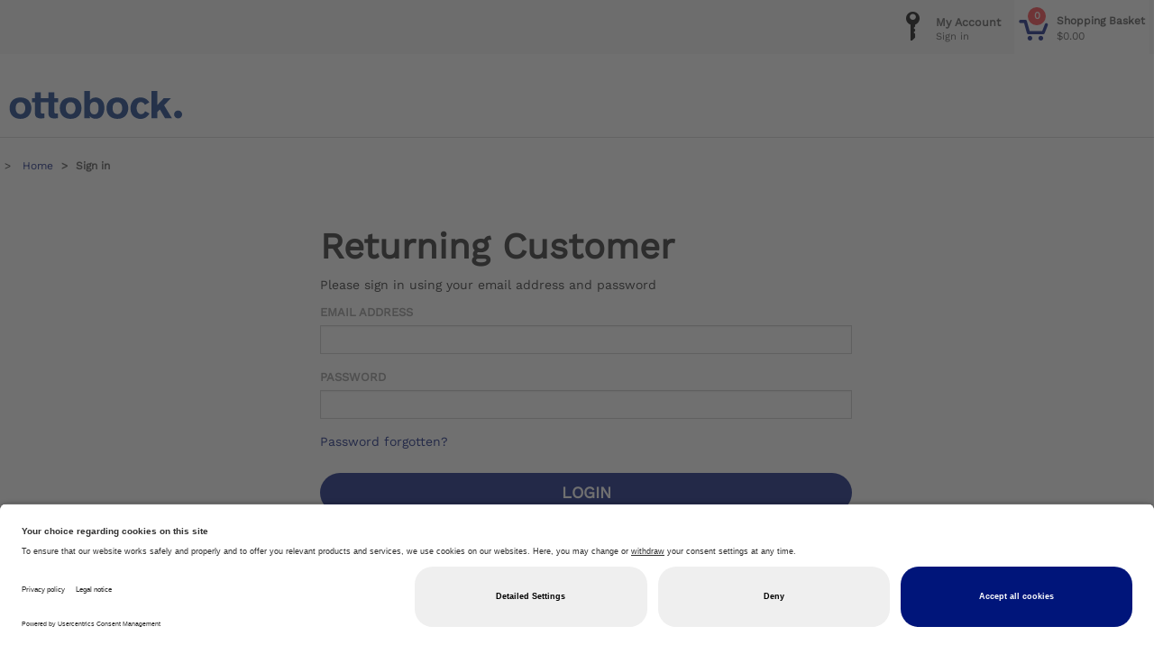

--- FILE ---
content_type: text/css;charset=UTF-8
request_url: https://shop.ottobock.us/store/wro/addons_responsive.css
body_size: 2734
content:

.bootstrap-touchspin .input-group-btn-vertical{position:absolute;right:0;height:100%;z-index:11}.bootstrap-touchspin .input-group-btn-vertical>.btn{position:absolute;right:0;height:50%;padding:0;width:2em;text-align:center;line-height:1}.bootstrap-touchspin .input-group-btn-vertical .bootstrap-touchspin-up{border-radius:0 4px 0 0;top:0}.bootstrap-touchspin .input-group-btn-vertical .bootstrap-touchspin-down{border-radius:0 0 4px 0;bottom:0}.scrtabs-tab-container *{box-sizing:border-box}.scrtabs-tab-container{height:42px}.scrtabs-tab-container .tab-content{clear:left}.scrtabs-tab-container.scrtabs-bootstrap4 .scrtabs-tabs-movable-container>.navbar-nav{-ms-flex-direction:row;flex-direction:row}.scrtabs-tabs-fixed-container{float:left;height:42px;overflow:hidden;width:100%}.scrtabs-tabs-movable-container{position:relative}.scrtabs-tabs-movable-container .tab-content{display:none}.scrtabs-tab-container.scrtabs-rtl .scrtabs-tabs-movable-container>ul.nav-tabs{padding-right:0}.scrtabs-tab-scroll-arrow{border:1px solid #ddd;border-top:none;color:#428bca;display:none;float:left;font-size:12px;height:42px;margin-bottom:-1px;padding-left:2px;padding-top:13px;width:20px}.scrtabs-tab-scroll-arrow:hover{background-color:#eee}.scrtabs-tab-scroll-arrow,.scrtabs-tab-scroll-arrow .scrtabs-click-target{cursor:pointer}.scrtabs-tab-scroll-arrow.scrtabs-with-click-target{cursor:default}.scrtabs-tab-scroll-arrow.scrtabs-disable,.scrtabs-tab-scroll-arrow.scrtabs-disable .scrtabs-click-target{color:#ddd;cursor:default}.scrtabs-tab-scroll-arrow.scrtabs-disable:hover{background-color:initial}.scrtabs-tabs-fixed-container ul.nav-tabs>li{white-space:nowrap}div.pictogram-container h4.pictogram-headline{margin-top:30px;}div.pictogram-container img{margin-bottom:5px;}.thumbnail .document-item span.glyphicon{font-size:60px;margin-right:auto;margin-left:auto;display:block;max-width:100%;height:auto;}.thumbnail .document-item{font-size:0.9em;}.product-variant-seletor-container #product-grid-wrapper{clear:both;}.paginate-pagination ul{padding:0;list-style:none;float:right;padding-right:10px;font-weight:600;}.paginate-pagination ul:after{content:' ';display:table;clear:both;}.paginate-pagination ul > li{float:left;}.paginate-pagination ul > li > a.page{display:block;height:30px;min-width:36px;text-align:center;line-height:30px;background:white;text-decoration:none;cursor:pointer;border-top:1px solid #cccccc;border-bottom:1px solid #cccccc;border-left:0px;border-right:0px;color:#222222;}.paginate-pagination ul > li > a.page:hover{background:#c3d4dc;}.paginate-pagination ul > li > a.page.active{font-weight:400;cursor:default;color:#a6a6a6;}.paginate-pagination ul > li > a.page.page-prev{border:1px solid #ddd;font-size:11px;}.paginate-pagination ul > li > a.page.page-next{border:1px solid #ddd;font-size:11px;}.paginate-pagination ul > li > a.page.page-prev:hover,
.paginate-pagination ul > li > a.page.page-next:hover{background:#c3d4dc;color:#222222;}.paginate-pagination ul > li > a.page-next.deactive,
.paginate-pagination ul > li > a.page-prev.deactive{cursor:not-allowed;color:#a6a6a6;background-color:#ffffff;}.paginate-pagination ul > li > a.page-next.deactive:hover,
.paginate-pagination ul > li > a.page-prev.deactive:hover{background-color:#ffffff;color:#a6a6a6;}#ob-confirm-popUp{margin-top:-38px;}.cpq-label-default:before{content:url(../_ui/addons/zb2b4obsapproductconfigaddon/responsive/common/images/users_16x17.png)!important;}.no-padding-left{padding-left:0px;}.no-padding-right{padding-right:0px;}.account-section .profile-container dl dt{text-align:left;}.account-section .profile-container .panel-default > .panel-heading > h3.panel-title > a[role="button"]{font-weight:bold;color:#4c4c4c;}.account-section .profile-container blockquote{font-size:12px;padding:10px 10px;margin:0 0 10px;}.account-section .profile-container address p{white-space:nowrap;margin:0px;text-overflow:ellipsis;overflow:hidden;}.account-section .profile-container address p.name{font-weight:bold;}.account-section .profile-container address p.mail{}.account-section .profile-container address{margin-bottom:0px;}.account-section .profile-container address span.glyphicon{margin-right:5px;}.account-section .profile-container address p.address-type{margin-bottom:5px;font-size:0.9em;}.account-section .profile-container address label.account-role{margin-top:5px;font-size:0.9em;font-weight:normal;text-transform:none;}div.container-new-address-receiver{display:none;}div.container-new-address-receiver .radio input[type="radio"]{margin-left:-20px !important;}div.container-new-address-receiver .radio label{text-transform:none;}div.container-new-address-receiver .form-group-description{display:none;}#selectPaymentTypeForm #costCenter{display:none;}.page-login.language-de label,
.page-login.language-de .btn{text-transform:none;}.page-login.language-de #j_username,
.page-login.language-de #j_password{box-shadow:0px 0px 6px #00000029;}.page-login.language-de hr, .additional-info-action{margin-top:10px;}.page-login.language-de .forgotten-password{margin-top:10px;margin-bottom:10px;text-align:center;}.page-login.language-de .login-section{border:1px solid #00000029;padding:25px 25px;}.page-login.template-pages-account-accountLoginPageTemplate.language-de footer .footer-wrapper .footer__bottom{position:fixed;bottom:0px;width:100%;max-width:100%;left:0px;margin-left:0px;margin-right:0px;}.page-login.template-pages-account-accountLoginPageTemplate.language-de footer .footer-wrapper #scroll-top{z-index:auto;}.page-login.template-pages-account-accountLoginPageTemplate.language-de footer .footer-wrapper .footer__bottom .footer__copyright{height:auto;}.page-login.template-pages-account-accountLoginPageTemplate.language-de footer .footer-wrapper .footer__bottom.full-width .footer__copyright{height:auto;}.registration-action .btn-default, .additional-info-action .btn-default{color:#00157a;background-color:white;border:1px solid #00157a;}nav.js-ob-header-navigation{background-color:#f5f5f5;}nav.js-ob-header-navigation .nav-item{height:60px;display:table-cell;vertical-align:middle;}nav.js-ob-header-navigation .nav-item.nav-item-hamburger-menu span.path2::before{font-size:25px;color:#4c4c4c;}nav.js-ob-header-navigation .nav-item.nav-item-hamburger-menu span.path1::before{font-size:25px;color:transparent;}div.catalog-selection-flyout-wrapper{top:60px;position:absolute;background-color:#00157a;color:#ffffff;z-index:10000;}div.catalog-selection-flyout-content{padding:20px;}p.catalog-selection-hint{font-size:16px;margin-top:20px;margin-right:30px;color:#fff;}p.catalog-selection-action{font-size:20px;margin-top:30px;margin-bottom:25px;}p.catalog-selection-action > a > span.icon-More >span.path1::before{color:transparent;}p.catalog-selection-action > a > span.icon-More >span.path2::before{color:#ffffff;}p.catalog-selection-action > a, p.catalog-selection-action > a:active, p.catalog-selection-action > a:hover{color:#ffffff;}a.catalog-selection-flyout-link{color:#4c4c4c;}a.catalog-selection-flyout-link:focus{text-decoration:none;}a.catalog-selection-flyout-link > span.active-catalog-name{margin-left:10px;margin-right:10px;font-size:14px;font-weight:bold;text-transform:uppercase;}a.catalog-selection-flyout-link span.icon-Dropdown >span.path1::before{color:transparent;}a.catalog-selection-flyout-link span.icon-Dropdown >span.path2::before{color:#4c4c4c;}div.catalog-selection-flyout-content a > span.icon-Cross{position:absolute;top:20px;right:20px;}div.catalog-selection-flyout-content a > span.icon-Cross > span.path1::before{color:transparent;}div.catalog-selection-flyout-content a > span.icon-Cross > span.path2::before{color:#ffffff;}nav.js-ob-header-navigation .nav-item.opened{background-color:#00157a;}nav.js-ob-header-navigation .nav-item a.catalog-selection-flyout-link span.icon-Dropdown >span.path1::before, nav.js-ob-header-navigation .nav-item a.catalog-selection-flyout-link span.icon-Up >span.path1::before{color:transparent;}nav.js-ob-header-navigation .nav-item a.catalog-selection-flyout-link span.icon-Dropdown >span.path2::before, nav.js-ob-header-navigation .nav-item a.catalog-selection-flyout-link span.icon-Up >span.path2::before{color:#4c4c4c;}nav.js-ob-header-navigation .nav-item.opened a.catalog-selection-flyout-link span.icon-Dropdown >span.path1::before, nav.js-ob-header-navigation .nav-item.opened a.catalog-selection-flyout-link span.icon-Up >span.path1::before{color:transparent;}nav.js-ob-header-navigation .nav-item.opened a.catalog-selection-flyout-link span.icon-Dropdown >span.path2::before, nav.js-ob-header-navigation .nav-item.opened a.catalog-selection-flyout-link span.icon-Up >span.path2::before{color:#ffffff;;}nav.js-ob-header-navigation .nav-item.opened a.catalog-selection-flyout-link > span.active-catalog-name{color:#ffffff;}nav.js-ob-header-navigation .header-icon-container{display:flex;justify-content:flex-start;flex-direction:row-reverse;}nav.js-ob-header-navigation .header-icon-container .nav-item{display:flex;justify-content:flex-start;padding:5px;margin-left:5px;margin-right:5px;}.nav-item-shopping-cart{background-color:white;}nav.js-ob-header-navigation .header-icon-container .nav-item a{display:flex;color:#4c4c4c;min-width:55px;}nav.js-ob-header-navigation .header-icon-container .nav-item a:focus{text-decoration:none;}nav.js-ob-header-navigation .header-icon-container .nav-item:hover{background-color:#dddcda;}nav.js-ob-header-navigation .header-icon-container .nav-item .nav-icon-wrapper{display:flex;flex-direction:column;justify-content:flex-end;font-size:32px;margin-bottom:10px;}nav.js-ob-header-navigation .header-icon-container .nav-item .nav-icon-text{display:flex;flex-direction:column;justify-content:flex-end;margin-left:10px;margin-bottom:6px;}nav.js-ob-header-navigation .header-icon-container .nav-item .nav-icon-text .title{font-weight:bold;font-size:0.9em;}nav.js-ob-header-navigation .header-icon-container .nav-item .nav-icon-text .subtitle{font-size:0.8em;}nav.js-ob-header-navigation .header-icon-container div.nav-item.nav-item-shopping-cart .nav-icon-text .title{font-weight:bold;font-size:12px;}nav.js-ob-header-navigation .header-icon-container div.nav-item.nav-item-shopping-cart .nav-icon-text .subtitle{font-size:12px;}nav.js-ob-header-navigation .header-icon-container div.nav-item.nav-item-shopping-cart span.icon-Basket > span.path1::before{color:transparent;}nav.js-ob-header-navigation .header-icon-container div.nav-item.nav-item-shopping-cart span.icon-Basket{}nav.js-ob-header-navigation .header-icon-container div.nav-item.nav-item-shopping-cart span.icon-Basket > span.path2::before{color:#4c4c4c;}nav.js-ob-header-navigation .header-icon-container div.nav-item.nav-item-shopping-cart span.icon-Basket::before{color:#00157a;}nav.js-ob-header-navigation .header-icon-container div.nav-item.nav-item-shopping-cart:hover span.icon-Basket::before{color:#00157a;}nav.js-ob-header-navigation .header-icon-container div.nav-item.nav-item-shopping-cart .nav-icon-wrapper .basket-entries{position:absolute;width:20px;height:20px;border-radius:50%;background-color:#FE3A40;color:#ffffff;font-size:0.35em;font-weight:bold;display:flex;flex-direction:column;justify-content:center;text-align:center;top:8px;margin-left:10px;}nav.js-ob-header-navigation .header-icon-container div.nav-item.nav-item-language-selector a{display:block;text-align:center;}nav.js-ob-header-navigation .header-icon-container div.nav-item.nav-item-language-selector a > .nav-icon-language-wrapper{font-size:1.5em;margin-top:10px;margin-bottom:0px;}nav.js-ob-header-navigation .header-icon-container div.nav-item.nav-item-language-selector span.icon-Language > span.path1::before{color:transparent;}nav.js-ob-header-navigation .header-icon-container div.nav-item.nav-item-language-selector span.icon-Language{font-size:0.8em;}nav.js-ob-header-navigation .header-icon-container div.nav-item.nav-item-language-selector span.icon-Language > span.path2::before{color:#4c4c4c;}nav.js-ob-header-navigation .header-icon-container div.nav-item.nav-item-language-selector div.language-code{line-height:0.9em;}nav.js-ob-header-navigation .header-icon-container div.nav-item.nav-item-language-selector span.selected-language-code{font-size:0.7em;}nav.js-ob-header-navigation .header-icon-container div.nav-item.nav-item-language-selector .popover{width:200px;}nav.js-ob-header-navigation .header-icon-container div.nav-item.nav-item-language-selector .nav-pills{color:#4c4c4c;font-weight:bold;min-width:100px;}nav.js-ob-header-navigation .header-icon-container div.nav-item.nav-item-language-selector .nav-pills li.active > a{color:#ffffff;background-color:#00157a;}nav.js-ob-header-navigation .header-icon-container div.nav-item.nav-item-contact a{}nav.js-ob-header-navigation .header-icon-container div.nav-item.nav-item-contact span.icon-Support > span.path1::before{color:transparent;}nav.js-ob-header-navigation .header-icon-container div.nav-item.nav-item-contact span.icon-Support > span.path2::before{color:#4c4c4c;}nav.js-ob-header-navigation .header-icon-container div.nav-item.nav-item-quick-order span.icon-Quickorder > span.path1::before{color:transparent;}nav.js-ob-header-navigation .header-icon-container div.nav-item.nav-item-quick-order span.icon-Quickorder > span.path2::before{color:#4c4c4c;}nav.js-ob-header-navigation .header-icon-container div.nav-item.nav-item-my-account span.icon-Account > span.path1::before{color:transparent;}nav.js-ob-header-navigation .header-icon-container div.nav-item.nav-my-account span.icon-Account > span.path2::before{color:#4c4c4c;}nav.js-ob-header-navigation .header-icon-container div.nav-item.nav-item-my-account span.icon-Dropdown{padding-left:6px;}nav.js-ob-header-navigation .header-icon-container div.nav-item.nav-item-my-account span.icon-Dropdown > span.path1::before{color:transparent;}nav.js-ob-header-navigation .header-icon-container div.nav-item.nav-item-my-account span.icon-Dropdown > span.path2::before{color:#4C4C4C;}nav.js-ob-header-navigation .header-icon-container div.nav-item.nav-item-my-account span.icon-Tryout > span.path1::before{color:transparent;}nav.js-ob-header-navigation .header-icon-container div.nav-item.nav-my-account span.icon-Tryout > span.path2::before{color:#4c4c4c;}nav.js-ob-header-navigation .header-icon-container div.nav-item.nav-item-my-account .popover{min-width:300px;}nav.js-ob-header-navigation .header-icon-container div.nav-item.nav-item-my-account h3.my-account-caption{background-color:#00157a;color:#ffffff;padding:10px;}nav.js-ob-header-navigation .header-icon-container div.nav-item.nav-item-my-account hr{margin-top:10px;margin-bottom:10px;}@media only screen and (min-width:0px) and (max-width:639px){nav.js-ob-header-navigation .navigation-section{border-bottom:1px solid #d9d9d9;}}@media only screen and (min-width:320px) and (max-width:1023px){div.catalog-selection-flyout-wrapper{left:0px;}nav.js-ob-header-navigation .header-icon-container .nav-item .nav-icon-wrapper{font-size:26px;}nav.js-ob-header-navigation .header-icon-container .nav-item a{justify-content:center;}}div.my-account-button{display:none;}.row-with-margin{margin-bottom:20px;}

--- FILE ---
content_type: text/javascript;charset=UTF-8
request_url: https://shop.ottobock.us/store/wro/addons_responsive.js
body_size: 47610
content:
;!function(o){"function"==typeof define&&define.amd?define(["jquery"],o):"object"==typeof module&&module.exports?module.exports=function(t,n){return void 0===n&&(n="undefined"!=typeof window?require("jquery"):require("jquery")(t)),o(n),n}:o(jQuery)}(function(j){"use strict";var D=0;j.fn.TouchSpin=function(y){var k={min:0,max:100,initval:"",replacementval:"",step:1,decimals:0,stepinterval:100,forcestepdivisibility:"round",stepintervaldelay:500,verticalbuttons:!1,verticalup:"+",verticaldown:"-",verticalupclass:"",verticaldownclass:"",prefix:"",postfix:"",prefix_extraclass:"",postfix_extraclass:"",booster:!0,boostat:10,maxboostedstep:!1,mousewheel:!0,buttondown_class:"btn btn-primary",buttonup_class:"btn btn-primary",buttondown_txt:"-",buttonup_txt:"+",callback_before_calculation:function(t){return t},callback_after_calculation:function(t){return t}},C={min:"min",max:"max",initval:"init-val",replacementval:"replacement-val",step:"step",decimals:"decimals",stepinterval:"step-interval",verticalbuttons:"vertical-buttons",verticalupclass:"vertical-up-class",verticaldownclass:"vertical-down-class",forcestepdivisibility:"force-step-divisibility",stepintervaldelay:"step-interval-delay",prefix:"prefix",postfix:"postfix",prefix_extraclass:"prefix-extra-class",postfix_extraclass:"postfix-extra-class",booster:"booster",boostat:"boostat",maxboostedstep:"max-boosted-step",mousewheel:"mouse-wheel",buttondown_class:"button-down-class",buttonup_class:"button-up-class",buttondown_txt:"button-down-txt",buttonup_txt:"button-up-txt"};return this.each(function(){var i,p,a,u,o,s,t,n,e,r,c=j(this),l=c.data(),d=0,f=!1;function b(){""===i.prefix&&(p=o.prefix.detach()),""===i.postfix&&(a=o.postfix.detach())}function h(){var t,n,o;""!==(t=i.callback_before_calculation(c.val()))?0<i.decimals&&"."===t||(n=parseFloat(t),isNaN(n)&&(n=""!==i.replacementval?i.replacementval:0),(o=n).toString()!==t&&(o=n),null!==i.min&&n<i.min&&(o=i.min),null!==i.max&&n>i.max&&(o=i.max),o=function(t){switch(i.forcestepdivisibility){case"round":return(Math.round(t/i.step)*i.step).toFixed(i.decimals);case"floor":return(Math.floor(t/i.step)*i.step).toFixed(i.decimals);case"ceil":return(Math.ceil(t/i.step)*i.step).toFixed(i.decimals);default:return t}}(o),Number(t).toString()!==o.toString()&&(c.val(o),c.trigger("change"))):""!==i.replacementval&&(c.val(i.replacementval),c.trigger("change"))}function v(){if(i.booster){var t=Math.pow(2,Math.floor(d/i.boostat))*i.step;return i.maxboostedstep&&t>i.maxboostedstep&&(t=i.maxboostedstep,s=Math.round(s/t)*t),Math.max(i.step,t)}return i.step}function x(){h(),s=parseFloat(i.callback_before_calculation(o.input.val())),isNaN(s)&&(s=0);var t=s,n=v();s+=n,null!==i.max&&s>i.max&&(s=i.max,c.trigger("touchspin.on.max"),_()),o.input.val(i.callback_after_calculation(Number(s).toFixed(i.decimals))),t!==s&&c.trigger("change")}function g(){h(),s=parseFloat(i.callback_before_calculation(o.input.val())),isNaN(s)&&(s=0);var t=s,n=v();s-=n,null!==i.min&&s<i.min&&(s=i.min,c.trigger("touchspin.on.min"),_()),o.input.val(i.callback_after_calculation(Number(s).toFixed(i.decimals))),t!==s&&c.trigger("change")}function m(){_(),d=0,f="down",c.trigger("touchspin.on.startspin"),c.trigger("touchspin.on.startdownspin"),e=setTimeout(function(){t=setInterval(function(){d++,g()},i.stepinterval)},i.stepintervaldelay)}function w(){_(),d=0,f="up",c.trigger("touchspin.on.startspin"),c.trigger("touchspin.on.startupspin"),r=setTimeout(function(){n=setInterval(function(){d++,x()},i.stepinterval)},i.stepintervaldelay)}function _(){switch(clearTimeout(e),clearTimeout(r),clearInterval(t),clearInterval(n),f){case"up":c.trigger("touchspin.on.stopupspin"),c.trigger("touchspin.on.stopspin");break;case"down":c.trigger("touchspin.on.stopdownspin"),c.trigger("touchspin.on.stopspin")}d=0,f=!1}!function(){if(c.data("alreadyinitialized"))return;if(c.data("alreadyinitialized",!0),D+=1,c.data("spinnerid",D),!c.is("input"))return console.log("Must be an input.");i=j.extend({},k,l,(s={},j.each(C,function(t,n){var o="bts-"+n;c.is("[data-"+o+"]")&&(s[t]=c.data(o))}),s),y),""!==i.initval&&""===c.val()&&c.val(i.initval),h(),function(){var t=c.val(),n=c.parent();""!==t&&(t=i.callback_after_calculation(Number(t).toFixed(i.decimals)));c.data("initvalue",t).val(t),c.addClass("form-control"),n.hasClass("input-group")?function(t){t.addClass("bootstrap-touchspin");var n,o,s=c.prev(),p=c.next(),a='<span class="input-group-addon input-group-prepend bootstrap-touchspin-prefix input-group-prepend bootstrap-touchspin-injected"><span class="input-group-text">'+i.prefix+"</span></span>",e='<span class="input-group-addon input-group-append bootstrap-touchspin-postfix input-group-append bootstrap-touchspin-injected"><span class="input-group-text">'+i.postfix+"</span></span>";s.hasClass("input-group-btn")||s.hasClass("input-group-prepend")?(n='<button class="'+i.buttondown_class+' bootstrap-touchspin-down bootstrap-touchspin-injected" type="button">'+i.buttondown_txt+"</button>",s.append(n)):(n='<span class="input-group-btn input-group-prepend bootstrap-touchspin-injected"><button class="'+i.buttondown_class+' bootstrap-touchspin-down" type="button">'+i.buttondown_txt+"</button></span>",j(n).insertBefore(c));p.hasClass("input-group-btn")||p.hasClass("input-group-append")?(o='<button class="'+i.buttonup_class+' bootstrap-touchspin-up bootstrap-touchspin-injected" type="button">'+i.buttonup_txt+"</button>",p.prepend(o)):(o='<span class="input-group-btn input-group-append bootstrap-touchspin-injected"><button class="'+i.buttonup_class+' bootstrap-touchspin-up" type="button">'+i.buttonup_txt+"</button></span>",j(o).insertAfter(c));j(a).insertBefore(c),j(e).insertAfter(c),u=t}(n):function(){var t,n="";c.hasClass("input-sm")&&(n="input-group-sm");c.hasClass("input-lg")&&(n="input-group-lg");t=i.verticalbuttons?'<div class="input-group '+n+' bootstrap-touchspin bootstrap-touchspin-injected"><span class="input-group-addon input-group-prepend bootstrap-touchspin-prefix"><span class="input-group-text">'+i.prefix+'</span></span><span class="input-group-addon bootstrap-touchspin-postfix input-group-append"><span class="input-group-text">'+i.postfix+'</span></span><span class="input-group-btn-vertical"><button class="'+i.buttondown_class+" bootstrap-touchspin-up "+i.verticalupclass+'" type="button">'+i.verticalup+'</button><button class="'+i.buttonup_class+" bootstrap-touchspin-down "+i.verticaldownclass+'" type="button">'+i.verticaldown+"</button></span></div>":'<div class="input-group bootstrap-touchspin bootstrap-touchspin-injected"><span class="input-group-btn input-group-prepend"><button class="'+i.buttondown_class+' bootstrap-touchspin-down" type="button">'+i.buttondown_txt+'</button></span><span class="input-group-addon bootstrap-touchspin-prefix input-group-prepend"><span class="input-group-text">'+i.prefix+'</span></span><span class="input-group-addon bootstrap-touchspin-postfix input-group-append"><span class="input-group-text">'+i.postfix+'</span></span><span class="input-group-btn input-group-append"><button class="'+i.buttonup_class+' bootstrap-touchspin-up" type="button">'+i.buttonup_txt+"</button></span></div>";u=j(t).insertBefore(c),j(".bootstrap-touchspin-prefix",u).after(c),c.hasClass("input-sm")?u.addClass("input-group-sm"):c.hasClass("input-lg")&&u.addClass("input-group-lg")}()}(),o={down:j(".bootstrap-touchspin-down",u),up:j(".bootstrap-touchspin-up",u),input:j("input",u),prefix:j(".bootstrap-touchspin-prefix",u).addClass(i.prefix_extraclass),postfix:j(".bootstrap-touchspin-postfix",u).addClass(i.postfix_extraclass)},b(),c.on("keydown.touchspin",function(t){var n=t.keyCode||t.which;38===n?("up"!==f&&(x(),w()),t.preventDefault()):40===n&&("down"!==f&&(g(),m()),t.preventDefault())}),c.on("keyup.touchspin",function(t){var n=t.keyCode||t.which;38===n?_():40===n&&_()}),c.on("blur.touchspin",function(){h(),c.val(i.callback_after_calculation(c.val()))}),o.down.on("keydown",function(t){var n=t.keyCode||t.which;32!==n&&13!==n||("down"!==f&&(g(),m()),t.preventDefault())}),o.down.on("keyup.touchspin",function(t){var n=t.keyCode||t.which;32!==n&&13!==n||_()}),o.up.on("keydown.touchspin",function(t){var n=t.keyCode||t.which;32!==n&&13!==n||("up"!==f&&(x(),w()),t.preventDefault())}),o.up.on("keyup.touchspin",function(t){var n=t.keyCode||t.which;32!==n&&13!==n||_()}),o.down.on("mousedown.touchspin",function(t){o.down.off("touchstart.touchspin"),c.is(":disabled")||(g(),m(),t.preventDefault(),t.stopPropagation())}),o.down.on("touchstart.touchspin",function(t){o.down.off("mousedown.touchspin"),c.is(":disabled")||(g(),m(),t.preventDefault(),t.stopPropagation())}),o.up.on("mousedown.touchspin",function(t){o.up.off("touchstart.touchspin"),c.is(":disabled")||(x(),w(),t.preventDefault(),t.stopPropagation())}),o.up.on("touchstart.touchspin",function(t){o.up.off("mousedown.touchspin"),c.is(":disabled")||(x(),w(),t.preventDefault(),t.stopPropagation())}),o.up.on("mouseup.touchspin mouseout.touchspin touchleave.touchspin touchend.touchspin touchcancel.touchspin",function(t){f&&(t.stopPropagation(),_())}),o.down.on("mouseup.touchspin mouseout.touchspin touchleave.touchspin touchend.touchspin touchcancel.touchspin",function(t){f&&(t.stopPropagation(),_())}),o.down.on("mousemove.touchspin touchmove.touchspin",function(t){f&&(t.stopPropagation(),t.preventDefault())}),o.up.on("mousemove.touchspin touchmove.touchspin",function(t){f&&(t.stopPropagation(),t.preventDefault())}),c.on("mousewheel.touchspin DOMMouseScroll.touchspin",function(t){if(i.mousewheel&&c.is(":focus")){var n=t.originalEvent.wheelDelta||-t.originalEvent.deltaY||-t.originalEvent.detail;t.stopPropagation(),t.preventDefault(),n<0?g():x()}}),c.on("touchspin.destroy",function(){var t;t=c.parent(),_(),c.off(".touchspin"),t.hasClass("bootstrap-touchspin-injected")?(c.siblings().remove(),c.unwrap()):(j(".bootstrap-touchspin-injected",t).remove(),t.removeClass("bootstrap-touchspin")),c.data("alreadyinitialized",!1)}),c.on("touchspin.uponce",function(){_(),x()}),c.on("touchspin.downonce",function(){_(),g()}),c.on("touchspin.startupspin",function(){w()}),c.on("touchspin.startdownspin",function(){m()}),c.on("touchspin.stopspin",function(){_()}),c.on("touchspin.updatesettings",function(t,n){!function(t){(function(t){if(i=j.extend({},i,t),t.postfix){var n=c.parent().find(".bootstrap-touchspin-postfix");0===n.length&&a.insertAfter(c),c.parent().find(".bootstrap-touchspin-postfix .input-group-text").text(t.postfix)}if(t.prefix){var o=c.parent().find(".bootstrap-touchspin-prefix");0===o.length&&p.insertBefore(c),c.parent().find(".bootstrap-touchspin-prefix .input-group-text").text(t.prefix)}b()})(t),h();var n=o.input.val();""!==n&&(n=Number(i.callback_before_calculation(o.input.val())),o.input.val(i.callback_after_calculation(Number(n).toFixed(i.decimals))))}(n)});var s}()})}});!function(t){"use strict";var e=0,i=function(e,i){this.options=i,this.$elementFilestyle=[],this.$element=t(e)};i.prototype={clear:function(){this.$element.val(""),this.$elementFilestyle.find(":text").val(""),this.$elementFilestyle.find(".badge").remove()},destroy:function(){this.$element.removeAttr("style").removeData("filestyle"),this.$elementFilestyle.remove()},disabled:function(t){if(!0===t)this.options.disabled||(this.$element.attr("disabled","true"),this.$elementFilestyle.find("label").attr("disabled","true"),this.options.disabled=!0);else{if(!1!==t)return this.options.disabled;this.options.disabled&&(this.$element.removeAttr("disabled"),this.$elementFilestyle.find("label").removeAttr("disabled"),this.options.disabled=!1)}},buttonBefore:function(t){if(!0===t)this.options.buttonBefore||(this.options.buttonBefore=!0,this.options.input&&(this.$elementFilestyle.remove(),this.constructor(),this.pushNameFiles()));else{if(!1!==t)return this.options.buttonBefore;this.options.buttonBefore&&(this.options.buttonBefore=!1,this.options.input&&(this.$elementFilestyle.remove(),this.constructor(),this.pushNameFiles()))}},icon:function(t){if(!0===t)this.options.icon||(this.options.icon=!0,this.$elementFilestyle.find("label").prepend(this.htmlIcon()));else{if(!1!==t)return this.options.icon;this.options.icon&&(this.options.icon=!1,this.$elementFilestyle.find(".icon-span-filestyle").remove())}},input:function(t){if(!0===t)this.options.input||(this.options.input=!0,this.options.buttonBefore?this.$elementFilestyle.append(this.htmlInput()):this.$elementFilestyle.prepend(this.htmlInput()),this.$elementFilestyle.find(".badge").remove(),this.pushNameFiles(),this.$elementFilestyle.find(".group-span-filestyle").addClass("input-group-btn"));else{if(!1!==t)return this.options.input;if(this.options.input){this.options.input=!1,this.$elementFilestyle.find(":text").remove();var e=this.pushNameFiles();e.length>0&&this.options.badge&&this.$elementFilestyle.find("label").append(' <span class="badge">'+e.length+"</span>"),this.$elementFilestyle.find(".group-span-filestyle").removeClass("input-group-btn")}}},size:function(t){if(void 0===t)return this.options.size;var e=this.$elementFilestyle.find("label"),i=this.$elementFilestyle.find("input");e.removeClass("btn-lg btn-sm"),i.removeClass("input-lg input-sm"),"nr"!=t&&(e.addClass("btn-"+t),i.addClass("input-"+t))},placeholder:function(t){if(void 0===t)return this.options.placeholder;this.options.placeholder=t,this.$elementFilestyle.find("input").attr("placeholder",t)},buttonText:function(t){if(void 0===t)return this.options.buttonText;this.options.buttonText=t,this.$elementFilestyle.find("label .buttonText").html(this.options.buttonText)},buttonName:function(t){if(void 0===t)return this.options.buttonName;this.options.buttonName=t,this.$elementFilestyle.find("label").attr({class:"btn "+this.options.buttonName})},iconName:function(t){if(void 0===t)return this.options.iconName;this.$elementFilestyle.find(".icon-span-filestyle").attr({class:"icon-span-filestyle "+this.options.iconName})},htmlIcon:function(){return this.options.icon?'<span style="margin-right: 3px;" class="icon-span-filestyle '+this.options.iconName+'"></span> ':""},htmlInput:function(){return this.options.input?'<input type="text" class="form-control '+("nr"==this.options.size?"":"input-"+this.options.size)+'" placeholder="'+this.options.placeholder+'" disabled> ':""},pushNameFiles:function(){var t="",e=[];void 0===this.$element[0].files?e[0]={name:this.$element[0]&&this.$element[0].value}:e=this.$element[0].files;for(var i=0;i<e.length;i++)t+=e[i].name.split("\\").pop()+", ";return""!==t?this.$elementFilestyle.find(":text").val(t.replace(/\, $/g,"")):this.$elementFilestyle.find(":text").val(""),e},constructor:function(){var i=this,n="",s=i.$element.attr("id"),l="";""!==s&&s||(s="filestyle-"+e,i.$element.attr({id:s}),e++),l='<span class="group-span-filestyle '+(i.options.input?"input-group-btn":"")+'"><label for="'+s+'" class="btn '+i.options.buttonName+" "+("nr"==i.options.size?"":"btn-"+i.options.size)+'" '+(i.options.disabled||i.$element.attr("disabled")?'disabled="true"':"")+">"+i.htmlIcon()+'<span class="buttonText">'+i.options.buttonText+"</span></label></span>",n=i.options.buttonBefore?l+i.htmlInput():i.htmlInput()+l,i.$elementFilestyle=t('<div class="bootstrap-filestyle input-group">'+n+"</div>"),i.$elementFilestyle.find(".group-span-filestyle").attr("tabindex","0").keypress(function(t){if(13===t.keyCode||32===t.charCode)return i.$elementFilestyle.find("label").click(),!1}),i.$element.css({position:"absolute",clip:"rect(0px 0px 0px 0px)"}).attr("tabindex","-1").after(i.$elementFilestyle),(i.options.disabled||i.$element.attr("disabled"))&&i.$element.attr("disabled","true"),i.$element.change(function(){var t=i.pushNameFiles();0==i.options.input&&i.options.badge?0==i.$elementFilestyle.find(".badge").length?i.$elementFilestyle.find("label").append(' <span class="badge">'+t.length+"</span>"):0==t.length?i.$elementFilestyle.find(".badge").remove():i.$elementFilestyle.find(".badge").html(t.length):i.$elementFilestyle.find(".badge").remove()}),window.navigator.userAgent.search(/firefox/i)>-1&&i.$elementFilestyle.find("label").click(function(){return i.$element.click(),!1})}};var n=t.fn.filestyle;t.fn.filestyle=function(e,n){var s="",l=this.each(function(){if("file"===t(this).attr("type")){var l=t(this),o=l.data("filestyle"),a=t.extend({},t.fn.filestyle.defaults,e,"object"==typeof e&&e);o||(l.data("filestyle",o=new i(this,a)),o.constructor()),"string"==typeof e&&(s=o[e](n))}});return void 0!==typeof s?s:l},t.fn.filestyle.defaults={buttonText:"Choose file",iconName:"glyphicon glyphicon-folder-open",buttonName:"btn-default",size:"nr",input:!0,badge:!0,icon:!0,buttonBefore:!1,disabled:!1,placeholder:""},t.fn.filestyle.noConflict=function(){return t.fn.filestyle=n,this},t(function(){t(".filestyle").each(function(){var e=t(this),i={input:"false"!==e.attr("data-input"),icon:"false"!==e.attr("data-icon"),buttonBefore:"true"===e.attr("data-buttonBefore"),disabled:"true"===e.attr("data-disabled"),size:e.attr("data-size"),buttonText:e.attr("data-buttonText"),buttonName:e.attr("data-buttonName"),iconName:e.attr("data-iconName"),badge:"false"!==e.attr("data-badge"),placeholder:e.attr("data-placeholder")};e.filestyle(i)})})}(window.jQuery);!function(e,t){"use strict";function n(e){this.stc=e}function r(e){this.stc=e}function a(e){this.stc=e}function o(t){var o=this;o.$tabsContainer=t,o.instanceId=e.fn.scrollingTabs.nextInstanceId++,o.movableContainerLeftPos=0,o.scrollArrowsVisible=!1,o.scrollToTabEdge=!1,o.disableScrollArrowsOnFullyScrolled=!1,o.reverseScroll=!1,o.widthMultiplier=1,o.scrollMovement=new a(o),o.eventHandlers=new r(o),o.elementsHandler=new n(o)}function i(t,n,r){var a,o=n.tabs,i={paneId:n.propPaneId,title:n.propTitle,active:n.propActive,disabled:n.propDisabled,content:n.propContent},l=n.ignoreTabPanes,c=o.length&&void 0!==o[0][i.content],d=A.getNewElNavTabs(),b=A.getNewElTabContent(),f=l?null:function(){a.after(b)};if(o.length)return o.forEach(function(e,t){var r={forceActiveTab:!0,tabLiContent:n.tabsLiContent&&n.tabsLiContent[t],tabPostProcessor:n.tabsPostProcessors&&n.tabsPostProcessors[t]};A.getNewElTabLi(e,i,r).appendTo(d),!l&&c&&A.getNewElTabPane(e,i,r).appendTo(b)}),a=s(d,n,r,f),a.appendTo(t),t.data({scrtabs:{tabs:o,propNames:i,ignoreTabPanes:l,hasTabContent:c,tabsLiContent:n.tabsLiContent,tabsPostProcessors:n.tabsPostProcessors,scroller:a}}),a.find(".nav-tabs > li").each(function(t){L.storeDataOnLiEl(e(this),o,t)}),t}function s(e,t,n,r){e.find('a[data-toggle="tab"]').removeData(T.DATA_KEY_BOOTSTRAP_TAB);var a=A.getNewElScrollerElementWrappingNavTabsInstance(e.clone(!0),t),i=new o(a),s=e.data("scrtabs");return s?s.scroller=a:e.data("scrtabs",{scroller:a}),e.replaceWith(a.css("visibility","hidden")),t.tabClickHandler&&"function"==typeof t.tabClickHandler&&(a.hasTabClickHandler=!0,i.tabClickHandler=t.tabClickHandler),a.initTabs=function(){i.initTabs(t,a,n,r)},a.scrollToActiveTab=function(){i.scrollToActiveTab(t)},a.initTabs(),C(a,i),a}function l(e){var t=e.updatedTabsArray,n=e.updatedTabsLiContent||[],r=e.updatedTabsPostProcessors||[],a=e.propNames,o=e.ignoreTabPanes,i=e.options,s=e.$currTabLis,l=e.$navTabs,c=o?null:e.$currTabContentPanesContainer,d=o?null:e.$currTabContentPanes,b=!1;return t.forEach(function(e,f){var C,v=s.find('a[href="#'+e[a.paneId]+'"]'),u=f>=s.length;v.length||(b=!0,i.tabLiContent=n[f],i.tabPostProcessor=r[f],v=A.getNewElTabLi(e,a,i),L.storeDataOnLiEl(v,t,f),u?v.appendTo(l):v.insertBefore(s.eq(f)),o||void 0===e[a.content]||(C=A.getNewElTabPane(e,a,i),u?C.appendTo(c):C.insertBefore(d.eq(f))))}),b}function c(e){var t=e.tabLi,n=e.ignoreTabPanes,r=t.$li,a=t.$contentPane,o=t.origTabData,i=t.newTabData,s=e.propNames,l=!1;return o[s.title]!==i[s.title]&&(r.find('a[role="tab"]').html(o[s.title]=i[s.title]),l=!0),o[s.disabled]!==i[s.disabled]&&(i[s.disabled]?(r.addClass("disabled"),r.find('a[role="tab"]').attr("data-toggle","")):(r.removeClass("disabled"),r.find('a[role="tab"]').attr("data-toggle","tab")),o[s.disabled]=i[s.disabled],l=!0),e.options.forceActiveTab&&(r[i[s.active]?"addClass":"removeClass"]("active"),a[i[s.active]?"addClass":"removeClass"]("active"),o[s.active]=i[s.active],l=!0),n||o[s.content]===i[s.content]||(a.html(o[s.content]=i[s.content]),l=!0),l}function d(e){var t,n=e.tabLi,r=e.ignoreTabPanes,a=n.$li;return-1===n.newIdx&&(a.hasClass("active")&&(t=L.getIndexOfClosestEnabledTab(e.$currTabLis,n.currDomIdx))>-1&&(e.$currTabLis.eq(t).addClass("active"),r||e.$currTabContentPanes.eq(t).addClass("active")),a.remove(),r||n.$contentPane.remove(),!0)}function b(t){var n=t.$currTabLis,r=t.updatedTabsArray,a=t.propNames,o=t.ignoreTabPanes,i=[],s=o?null:[];return!!L.didTabOrderChange(n,r,a)&&(r.forEach(function(t){var r=t[a.paneId];i.push(n.find('a[role="tab"][href="#'+r+'"]').parent("li")),o||s.push(e("#"+r))}),t.$navTabs.append(i),o||t.$currTabContentPanesContainer.append(s),!0)}function f(t){var n=t.$currTabLis,r=t.updatedTabsArray,a=t.propNames,o=!1;return n.each(function(n){var i=e(this),s=i.data("tab"),l=L.getTabIndexByPaneId(r,a.paneId,s[a.paneId]),b=l>-1?r[l]:null;if(t.tabLi={$li:i,currDomIdx:n,newIdx:l,$contentPane:A.getElTabPaneForLi(i),origTabData:s,newTabData:b},d(t))return void(o=!0);c(t)&&(o=!0)}),o}function C(t,n){function r(t){e(t.target).append(o.off(T.EVENTS.CLICK))}function a(r){function a(){var n=e(this),r=n.parent("li"),a=r.parent(".dropdown-menu"),o=n.attr("href");r.hasClass("active")||(t.find("li.active").not(c).add(a.find("li.active")).removeClass("active"),c.add(r).addClass("active"),e(".tab-content .tab-pane.active").removeClass("active"),e(o).addClass("active"))}var i,s,l,c=e(r.target),d=c.offset(),b=t.find('li[role="presentation"].active');o=c.find(".dropdown-menu").attr("data-"+T.DATA_KEY_DDMENU_MODIFIED,!0),b[0]!==c[0]&&o.find("li.active").removeClass("active"),o.on(T.EVENTS.CLICK,'a[role="tab"]',a),e("body").append(o),i=o.width()+d.left,s=t.width()-(n.$slideRightArrow.outerWidth()+1),l=d.left,i>s&&(l-=i-s),o.css({display:"block",top:d.top+c.outerHeight()-2,left:l})}var o;t.on(T.EVENTS.DROPDOWN_MENU_SHOW,a).on(T.EVENTS.DROPDOWN_MENU_HIDE,r)}function v(e,t){var n=e.data().scrtabs,r=n.scroller,a=e.find(".scrtabs-tab-container .nav-tabs"),o=e.find(".tab-content"),i=!1,s={options:t,updatedTabsArray:n.tabs,updatedTabsLiContent:n.tabsLiContent,updatedTabsPostProcessors:n.tabsPostProcessors,propNames:n.propNames,ignoreTabPanes:n.ignoreTabPanes,$navTabs:a,$currTabLis:a.find("> li"),$currTabContentPanesContainer:o,$currTabContentPanes:o.find(".tab-pane")};return l(s)&&(i=!0),b(s)&&(i=!0),f(s)&&(i=!0),i&&r.initTabs(),i}function u(t,n){t.data("scrtabs")&&(!t.data("scrtabs").isWrapperOnly&&v(t,n)||e("body").trigger(T.EVENTS.FORCE_REFRESH))}function h(){var t=e(this),n=t.data("scrtabs");n&&n.scroller.scrollToActiveTab()}function S(){var n,r=e(this),a=r.data("scrtabs");if(a){for("self"===a.enableSwipingElement?r.removeClass(T.CSS_CLASSES.ALLOW_SCROLLBAR):"parent"===a.enableSwipingElement&&r.closest(".scrtabs-tab-container").parent().removeClass(T.CSS_CLASSES.ALLOW_SCROLLBAR),a.scroller.off(T.EVENTS.DROPDOWN_MENU_SHOW).off(T.EVENTS.DROPDOWN_MENU_HIDE),a.scroller.find("[data-"+T.DATA_KEY_DDMENU_MODIFIED+"]").css({display:"",left:"",top:""}).off(T.EVENTS.CLICK).removeAttr("data-"+T.DATA_KEY_DDMENU_MODIFIED),a.scroller.hasTabClickHandler&&r.find('a[data-toggle="tab"]').off(".scrtabs"),a.isWrapperOnly?(n=r.parents(".scrtabs-tab-container"),n.length&&n.replaceWith(r)):(a.scroller&&a.scroller.initTabs&&(a.scroller.initTabs=null),r.find(".scrtabs-tab-container").add(".tab-content").remove()),r.removeData("scrtabs");--e.fn.scrollingTabs.nextInstanceId>=0;)e(t).off(T.EVENTS.WINDOW_RESIZE+e.fn.scrollingTabs.nextInstanceId);e("body").off(T.EVENTS.FORCE_REFRESH)}}var T={CONTINUOUS_SCROLLING_TIMEOUT_INTERVAL:50,SCROLL_OFFSET_FRACTION:6,DATA_KEY_DDMENU_MODIFIED:"scrtabsddmenumodified",DATA_KEY_IS_MOUSEDOWN:"scrtabsismousedown",DATA_KEY_BOOTSTRAP_TAB:"bs.tab",CSS_CLASSES:{BOOTSTRAP4:"scrtabs-bootstrap4",RTL:"scrtabs-rtl",SCROLL_ARROW_CLICK_TARGET:"scrtabs-click-target",SCROLL_ARROW_DISABLE:"scrtabs-disable",SCROLL_ARROW_WITH_CLICK_TARGET:"scrtabs-with-click-target"},SLIDE_DIRECTION:{LEFT:1,RIGHT:2},EVENTS:{CLICK:"click.scrtabs",DROPDOWN_MENU_HIDE:"hide.bs.dropdown.scrtabs",DROPDOWN_MENU_SHOW:"show.bs.dropdown.scrtabs",FORCE_REFRESH:"forcerefresh.scrtabs",MOUSEDOWN:"mousedown.scrtabs",MOUSEUP:"mouseup.scrtabs",TABS_READY:"ready.scrtabs",TOUCH_END:"touchend.scrtabs",TOUCH_MOVE:"touchmove.scrtabs",TOUCH_START:"touchstart.scrtabs",WINDOW_RESIZE:"resize.scrtabs"}};!function(t){var n=function(e,t,n){var r;return function(){function a(){n||e.apply(o,i),r=null}var o=this,i=arguments;r?clearTimeout(r):n&&e.apply(o,i),r=setTimeout(a,t||100)}};e.fn[t]=function(e,r){var a=r||T.EVENTS.WINDOW_RESIZE;return e?this.bind(a,n(e)):this.trigger(t)}}("smartresizeScrtabs"),function(n){n.initElements=function(e){var t=this;t.setElementReferences(e),t.setEventListeners(e)},n.listenForTouchEvents=function(){var e,t,n,r=this,a=r.stc,o=a.scrollMovement,i=T.EVENTS,s=!1;a.$movableContainer.on(i.TOUCH_START,function(n){s=!0,t=a.movableContainerLeftPos,e=n.originalEvent.changedTouches[0].pageX}).on(i.TOUCH_END,function(){s=!1}).on(i.TOUCH_MOVE,function(r){if(s){var i=r.originalEvent.changedTouches[0].pageX,l=i-e;a.rtl&&(l=-l);var c;n=t+l,n>0?n=0:(c=o.getMinPos(),n<c&&(n=c)),a.movableContainerLeftPos=n;var d=a.rtl?"right":"left";a.$movableContainer.css(d,o.getMovableContainerCssLeftVal()),o.refreshScrollArrowsDisabledState()}})},n.refreshAllElementSizes=function(){var e,t=this,n=t.stc,r=n.scrollMovement,a=n.scrollArrowsVisible,o={didScrollToActiveTab:!1},i=!1;return t.setElementWidths(),t.setScrollArrowVisibility(),n.scrollArrowsVisible?(e=r.getMinPos(),i=r.scrollToActiveTab({isOnWindowResize:!0}),i||(r.refreshScrollArrowsDisabledState(),n.rtl?n.movableContainerRightPos<e&&r.incrementMovableContainerLeft(e):n.movableContainerLeftPos<e&&r.incrementMovableContainerRight(e)),o.didScrollToActiveTab=!0):a&&(n.movableContainerLeftPos=0,r.slideMovableContainerToLeftPos()),o},n.setElementReferences=function(n){var r,a,o,i,s=this,l=s.stc,c=l.$tabsContainer;l.isNavPills=!1,l.rtl&&c.addClass(T.CSS_CLASSES.RTL),l.usingBootstrap4&&c.addClass(T.CSS_CLASSES.BOOTSTRAP4),l.$fixedContainer=c.find(".scrtabs-tabs-fixed-container"),r=l.$fixedContainer.prev(),a=l.$fixedContainer.next(),n.leftArrowContent&&(o=r.find("."+T.CSS_CLASSES.SCROLL_ARROW_CLICK_TARGET)),n.rightArrowContent&&(i=a.find("."+T.CSS_CLASSES.SCROLL_ARROW_CLICK_TARGET)),o&&o.length?r.addClass(T.CSS_CLASSES.SCROLL_ARROW_WITH_CLICK_TARGET):o=r,i&&i.length?a.addClass(T.CSS_CLASSES.SCROLL_ARROW_WITH_CLICK_TARGET):i=a,l.$movableContainer=c.find(".scrtabs-tabs-movable-container"),l.$tabsUl=c.find(".nav-tabs"),l.$tabsUl.length||(l.$tabsUl=c.find(".nav-pills"),l.$tabsUl.length&&(l.isNavPills=!0)),l.$tabsLiCollection=l.$tabsUl.find("> li"),l.$slideLeftArrow=l.reverseScroll?r:a,l.$slideLeftArrowClickTarget=l.reverseScroll?o:i,l.$slideRightArrow=l.reverseScroll?a:r,l.$slideRightArrowClickTarget=l.reverseScroll?i:o,l.$scrollArrows=l.$slideLeftArrow.add(l.$slideRightArrow),l.$win=e(t)},n.setElementWidths=function(){var e=this,t=e.stc;t.winWidth=t.$win.width(),t.scrollArrowsCombinedWidth=t.$slideLeftArrow.outerWidth()+t.$slideRightArrow.outerWidth(),e.setFixedContainerWidth(),e.setMovableContainerWidth()},n.setEventListeners=function(t){var n=this,r=n.stc,a=r.eventHandlers,o=T.EVENTS,i=o.WINDOW_RESIZE+r.instanceId;t.enableSwiping&&n.listenForTouchEvents(),r.$slideLeftArrowClickTarget.off(".scrtabs").on(o.MOUSEDOWN,function(e){a.handleMousedownOnSlideMovContainerLeftArrow.call(a,e)}).on(o.MOUSEUP,function(e){a.handleMouseupOnSlideMovContainerLeftArrow.call(a,e)}).on(o.CLICK,function(e){a.handleClickOnSlideMovContainerLeftArrow.call(a,e)}),r.$slideRightArrowClickTarget.off(".scrtabs").on(o.MOUSEDOWN,function(e){a.handleMousedownOnSlideMovContainerRightArrow.call(a,e)}).on(o.MOUSEUP,function(e){a.handleMouseupOnSlideMovContainerRightArrow.call(a,e)}).on(o.CLICK,function(e){a.handleClickOnSlideMovContainerRightArrow.call(a,e)}),r.tabClickHandler&&r.$tabsLiCollection.find('a[data-toggle="tab"]').off(o.CLICK).on(o.CLICK,r.tabClickHandler),t.handleDelayedScrollbar&&n.listenForDelayedScrollbar(),r.$win.off(i).smartresizeScrtabs(function(e){a.handleWindowResize.call(a,e)},i),e("body").on(T.EVENTS.FORCE_REFRESH,r.elementsHandler.refreshAllElementSizes.bind(r.elementsHandler))},n.listenForDelayedScrollbar=function(){var n=document.createElement("iframe");n.id="scrtabs-scrollbar-resize-listener",n.style.cssText="height: 0; background-color: transparent; margin: 0; padding: 0; overflow: hidden; border-width: 0; position: absolute; width: 100%;",n.onload=function(){function r(){try{e(t).trigger("resize"),a=null}catch(e){}}var a;n.contentWindow.addEventListener("resize",function(){a&&clearTimeout(a),a=setTimeout(r,100)})},document.body.appendChild(n)},n.setFixedContainerWidth=function(){var e=this,t=e.stc,n=t.$tabsContainer.get(0).getBoundingClientRect();t.fixedContainerWidth=n.width||n.right-n.left,t.fixedContainerWidth=t.fixedContainerWidth*t.widthMultiplier,t.$fixedContainer.width(t.fixedContainerWidth)},n.setFixedContainerWidthForHiddenScrollArrows=function(){var e=this,t=e.stc;t.$fixedContainer.width(t.fixedContainerWidth)},n.setFixedContainerWidthForVisibleScrollArrows=function(){var e=this,t=e.stc;t.$fixedContainer.width(t.fixedContainerWidth-t.scrollArrowsCombinedWidth)},n.setMovableContainerWidth=function(){var t=this,n=t.stc,r=n.$tabsUl.find("> li");n.movableContainerWidth=0,r.length&&(r.each(function(){var t=e(this),r=0;n.isNavPills&&(r=parseInt(t.css("margin-left"),10)+parseInt(t.css("margin-right"),10)),n.movableContainerWidth+=t.outerWidth()+r}),n.movableContainerWidth+=1,n.movableContainerWidth<n.fixedContainerWidth&&(n.movableContainerWidth=n.fixedContainerWidth)),n.$movableContainer.width(n.movableContainerWidth)},n.setScrollArrowVisibility=function(){var e=this,t=e.stc,n=t.movableContainerWidth>t.fixedContainerWidth;n&&!t.scrollArrowsVisible?(t.$scrollArrows.show(),t.scrollArrowsVisible=!0):!n&&t.scrollArrowsVisible&&(t.$scrollArrows.hide(),t.scrollArrowsVisible=!1),t.scrollArrowsVisible?e.setFixedContainerWidthForVisibleScrollArrows():e.setFixedContainerWidthForHiddenScrollArrows()}}(n.prototype),function(e){e.handleClickOnSlideMovContainerLeftArrow=function(){this.stc.scrollMovement.incrementMovableContainerLeft()},e.handleClickOnSlideMovContainerRightArrow=function(){this.stc.scrollMovement.incrementMovableContainerRight()},e.handleMousedownOnSlideMovContainerLeftArrow=function(){var e=this,t=e.stc;t.$slideLeftArrowClickTarget.data(T.DATA_KEY_IS_MOUSEDOWN,!0),t.scrollMovement.continueSlideMovableContainerLeft()},e.handleMousedownOnSlideMovContainerRightArrow=function(){var e=this,t=e.stc;t.$slideRightArrowClickTarget.data(T.DATA_KEY_IS_MOUSEDOWN,!0),t.scrollMovement.continueSlideMovableContainerRight()},e.handleMouseupOnSlideMovContainerLeftArrow=function(){this.stc.$slideLeftArrowClickTarget.data(T.DATA_KEY_IS_MOUSEDOWN,!1)},e.handleMouseupOnSlideMovContainerRightArrow=function(){this.stc.$slideRightArrowClickTarget.data(T.DATA_KEY_IS_MOUSEDOWN,!1)},e.handleWindowResize=function(){var e=this,t=e.stc,n=t.$win.width();if(n===t.winWidth)return!1;t.winWidth=n,t.elementsHandler.refreshAllElementSizes()}}(r.prototype),function(t){t.continueSlideMovableContainerLeft=function(){var e=this,t=e.stc;setTimeout(function(){t.movableContainerLeftPos<=e.getMinPos()||!t.$slideLeftArrowClickTarget.data(T.DATA_KEY_IS_MOUSEDOWN)||e.incrementMovableContainerLeft()||e.continueSlideMovableContainerLeft()},T.CONTINUOUS_SCROLLING_TIMEOUT_INTERVAL)},t.continueSlideMovableContainerRight=function(){var e=this,t=e.stc;setTimeout(function(){t.movableContainerLeftPos>=0||!t.$slideRightArrowClickTarget.data(T.DATA_KEY_IS_MOUSEDOWN)||e.incrementMovableContainerRight()||e.continueSlideMovableContainerRight()},T.CONTINUOUS_SCROLLING_TIMEOUT_INTERVAL)},t.decrementMovableContainerLeftPos=function(e){var t=this,n=t.stc;n.movableContainerLeftPos-=n.fixedContainerWidth/T.SCROLL_OFFSET_FRACTION,n.movableContainerLeftPos<e?n.movableContainerLeftPos=e:n.scrollToTabEdge&&(t.setMovableContainerLeftPosToTabEdge(T.SLIDE_DIRECTION.LEFT),n.movableContainerLeftPos<e&&(n.movableContainerLeftPos=e))},t.disableSlideLeftArrow=function(){var e=this,t=e.stc;t.disableScrollArrowsOnFullyScrolled&&t.scrollArrowsVisible&&t.$slideLeftArrow.addClass(T.CSS_CLASSES.SCROLL_ARROW_DISABLE)},t.disableSlideRightArrow=function(){var e=this,t=e.stc;t.disableScrollArrowsOnFullyScrolled&&t.scrollArrowsVisible&&t.$slideRightArrow.addClass(T.CSS_CLASSES.SCROLL_ARROW_DISABLE)},t.enableSlideLeftArrow=function(){var e=this,t=e.stc;t.disableScrollArrowsOnFullyScrolled&&t.scrollArrowsVisible&&t.$slideLeftArrow.removeClass(T.CSS_CLASSES.SCROLL_ARROW_DISABLE)},t.enableSlideRightArrow=function(){var e=this,t=e.stc;t.disableScrollArrowsOnFullyScrolled&&t.scrollArrowsVisible&&t.$slideRightArrow.removeClass(T.CSS_CLASSES.SCROLL_ARROW_DISABLE)},t.getMinPos=function(){var e=this,t=e.stc;return t.scrollArrowsVisible?t.fixedContainerWidth-t.movableContainerWidth-t.scrollArrowsCombinedWidth:0},t.getMovableContainerCssLeftVal=function(){var e=this,t=e.stc;return 0===t.movableContainerLeftPos?"0":t.movableContainerLeftPos+"px"},t.incrementMovableContainerLeft=function(){var e=this,t=e.stc,n=e.getMinPos();return e.decrementMovableContainerLeftPos(n),e.slideMovableContainerToLeftPos(),e.enableSlideRightArrow(),t.movableContainerLeftPos===n},t.incrementMovableContainerRight=function(e){var t=this,n=t.stc;return e?n.movableContainerLeftPos=e:(n.movableContainerLeftPos+=n.fixedContainerWidth/T.SCROLL_OFFSET_FRACTION,n.movableContainerLeftPos>0?n.movableContainerLeftPos=0:n.scrollToTabEdge&&t.setMovableContainerLeftPosToTabEdge(T.SLIDE_DIRECTION.RIGHT)),t.slideMovableContainerToLeftPos(),t.enableSlideLeftArrow(),0===n.movableContainerLeftPos},t.refreshScrollArrowsDisabledState=function(){var e=this,t=e.stc;if(t.disableScrollArrowsOnFullyScrolled&&t.scrollArrowsVisible){if(t.movableContainerLeftPos>=0)return e.disableSlideRightArrow(),void e.enableSlideLeftArrow();if(t.movableContainerLeftPos<=e.getMinPos())return e.disableSlideLeftArrow(),void e.enableSlideRightArrow();e.enableSlideLeftArrow(),e.enableSlideRightArrow()}},t.scrollToActiveTab=function(){var e,t,n,r,a,o,i,s,l,c=this,d=c.stc;if(d.scrollArrowsVisible&&(d.usingBootstrap4?(t=d.$tabsUl.find("li > .nav-link.active"),t.length&&(e=t.parent())):e=d.$tabsUl.find("li.active"),e&&e.length)){if(l=d.$slideRightArrow.outerWidth(),o=e.outerWidth(),n=e.offset().left-d.$fixedContainer.offset().left,r=n+o,a=d.fixedContainerWidth-l,d.rtl){if(d.$slideLeftArrow.outerWidth(),n<0)return d.movableContainerLeftPos+=n,c.slideMovableContainerToLeftPos(),!0;if(r>a)return d.movableContainerLeftPos+=r-a+2*l,c.slideMovableContainerToLeftPos(),!0}else{if(r>a)return i=r-a+l,s=d.fixedContainerWidth/2,i+=s-o/2,d.movableContainerLeftPos-=i,c.slideMovableContainerToLeftPos(),!0;if(d.$slideLeftArrow.outerWidth(),n<0)return s=d.fixedContainerWidth/2,d.movableContainerLeftPos+=-n+s-o/2,c.slideMovableContainerToLeftPos(),!0}return!1}},t.setMovableContainerLeftPosToTabEdge=function(t){var n=this,r=n.stc,a=-r.movableContainerLeftPos,o=0;r.$tabsLiCollection.each(function(){var n=e(this).width();if((o+=n)>a)return r.movableContainerLeftPos=t===T.SLIDE_DIRECTION.RIGHT?-(o-n):-o,!1})},t.slideMovableContainerToLeftPos=function(){var e,t=this,n=t.stc,r=t.getMinPos();n.movableContainerLeftPos>0?n.movableContainerLeftPos=0:n.movableContainerLeftPos<r&&(n.movableContainerLeftPos=r),n.movableContainerLeftPos=n.movableContainerLeftPos/1,e=t.getMovableContainerCssLeftVal(),t.performingSlideAnim=!0;var a=n.rtl?{right:e}:{left:e};n.$movableContainer.stop().animate(a,"slow",function(){var e=t.getMinPos();t.performingSlideAnim=!1,n.movableContainerLeftPos<e?(t.decrementMovableContainerLeftPos(e),a=n.rtl?{right:t.getMovableContainerCssLeftVal()}:{left:t.getMovableContainerCssLeftVal()},n.$movableContainer.stop().animate(a,"fast",function(){t.refreshScrollArrowsDisabledState()})):t.refreshScrollArrowsDisabledState()})}}(a.prototype),function(t){t.initTabs=function(t,n,r,a){function o(){n.find(".nav-tabs").show(),l.initElements(t),l.refreshAllElementSizes(),n.css("visibility","visible"),a&&a(),r&&r()}var i,s=this,l=s.elementsHandler;t.enableRtlSupport&&"rtl"===e("html").attr("dir")&&(s.rtl=!0),t.scrollToTabEdge&&(s.scrollToTabEdge=!0),t.disableScrollArrowsOnFullyScrolled&&(s.disableScrollArrowsOnFullyScrolled=!0),t.reverseScroll&&(s.reverseScroll=!0),1!==t.widthMultiplier&&(i=Number(t.widthMultiplier),isNaN(i)||(s.widthMultiplier=i)),"4"===t.bootstrapVersion.toString().charAt(0)&&(s.usingBootstrap4=!0),setTimeout(o,100)},t.scrollToActiveTab=function(e){this.scrollMovement.scrollToActiveTab(e)}}(o.prototype);var A=function(){function t(t){return e(t.find("a").attr("href"))}function n(){return e('<ul class="nav nav-tabs" role="tablist"></ul>')}function r(t,n){var r=e('<div class="scrtabs-tab-container"></div>'),a=n.leftArrowContent||'<div class="scrtabs-tab-scroll-arrow scrtabs-tab-scroll-arrow-left"><span class="'+n.cssClassLeftArrow+'"></span></div>',o=e(a),i=n.rightArrowContent||'<div class="scrtabs-tab-scroll-arrow scrtabs-tab-scroll-arrow-right"><span class="'+n.cssClassRightArrow+'"></span></div>',s=e(i),l=e('<div class="scrtabs-tabs-fixed-container"></div>'),c=e('<div class="scrtabs-tabs-movable-container"></div>');return n.disableScrollArrowsOnFullyScrolled&&o.add(s).addClass(T.CSS_CLASSES.SCROLL_ARROW_DISABLE),r.append(o,l.append(c.append(t)),s)}function a(t,n){return e('<a role="tab" data-toggle="tab"></a>').attr("href","#"+t[n.paneId]).html(t[n.title])}function o(){return e('<div class="tab-content"></div>')}function i(t,n,r){var o=r.tabLiContent||'<li role="presentation" class=""></li>',i=e(o),s=a(t,n).appendTo(i);return t[n.disabled]?(i.addClass("disabled"),s.attr("data-toggle","")):r.forceActiveTab&&t[n.active]&&i.addClass("active"),r.tabPostProcessor&&r.tabPostProcessor(i,s),i}function s(t,n,r){var a=e('<div role="tabpanel" class="tab-pane"></div>').attr("id",t[n.paneId]).html(t[n.content]);return r.forceActiveTab&&t[n.active]&&a.addClass("active"),a}return{getElTabPaneForLi:t,getNewElNavTabs:n,getNewElScrollerElementWrappingNavTabsInstance:r,getNewElTabAnchor:a,getNewElTabContent:o,getNewElTabLi:i,getNewElTabPane:s}}(),L=function(){function t(t,n,a){var o=!1;return t.each(function(t){var i=r(n,a.paneId,e(this).data("tab")[a.paneId]);if(i>-1&&i!==t)return o=!0,!1}),o}function n(e,t){for(var n=e.length-1,r=-1,a=0,o=0;-1===r&&o>=0;)((o=t+ ++a)<=n&&!e.eq(o).hasClass("disabled")||(o=t-a)>=0&&!e.eq(o).hasClass("disabled"))&&(r=o);return r}function r(e,t,n){var r=-1;return e.some(function(e,a){if(e[t]===n)return r=a,!0}),r}function a(t,n,r){t.data({tab:e.extend({},n[r]),index:r})}return{didTabOrderChange:t,getIndexOfClosestEnabledTab:n,getTabIndexByPaneId:r,storeDataOnLiEl:a}}(),E={destroy:function(){return this.each(S)},init:function(t){var n=this,r=n.length-1,a=e.extend({},e.fn.scrollingTabs.defaults,t||{});return a.tabs?n.each(function(t){i(e(this),a,t<r?null:function(){n.trigger(T.EVENTS.TABS_READY)})}):n.each(function(t){var o={isWrapperOnly:!0};s(e(this).data({scrtabs:o}),a,t<r?null:function(){n.trigger(T.EVENTS.TABS_READY)})})},refresh:function(t){var n=this,r=e.extend({},e.fn.scrollingTabs.defaults,t||{});return n.each(function(){u(e(this),r)})},scrollToActiveTab:function(){return this.each(h)}};e.fn.scrollingTabs=function(t){return E[t]?E[t].apply(this,Array.prototype.slice.call(arguments,1)):t&&"object"!=typeof t?void e.error("Method "+t+" does not exist on $.scrollingTabs."):E.init.apply(this,arguments)},e.fn.scrollingTabs.nextInstanceId=0,e.fn.scrollingTabs.defaults={tabs:null,propPaneId:"paneId",propTitle:"title",propActive:"active",propDisabled:"disabled",propContent:"content",ignoreTabPanes:!1,scrollToTabEdge:!1,disableScrollArrowsOnFullyScrolled:!1,forceActiveTab:!1,reverseScroll:!1,widthMultiplier:1,tabClickHandler:null,cssClassLeftArrow:"glyphicon glyphicon-chevron-left",cssClassRightArrow:"glyphicon glyphicon-chevron-right",leftArrowContent:"",rightArrowContent:"",tabsLiContent:null,tabsPostProcessors:null,enableSwiping:!1,enableRtlSupport:!1,handleDelayedScrollbar:!1,bootstrapVersion:3}}(jQuery,window);!function(){"use strict";function t(o){if(!o)throw new Error("No options passed to Waypoint constructor");if(!o.element)throw new Error("No element option passed to Waypoint constructor");if(!o.handler)throw new Error("No handler option passed to Waypoint constructor");this.key="waypoint-"+e,this.options=t.Adapter.extend({},t.defaults,o),this.element=this.options.element,this.adapter=new t.Adapter(this.element),this.callback=o.handler,this.axis=this.options.horizontal?"horizontal":"vertical",this.enabled=this.options.enabled,this.triggerPoint=null,this.group=t.Group.findOrCreate({name:this.options.group,axis:this.axis}),this.context=t.Context.findOrCreateByElement(this.options.context),t.offsetAliases[this.options.offset]&&(this.options.offset=t.offsetAliases[this.options.offset]),this.group.add(this),this.context.add(this),i[this.key]=this,e+=1}var e=0,i={};t.prototype.queueTrigger=function(t){this.group.queueTrigger(this,t)},t.prototype.trigger=function(t){this.enabled&&this.callback&&this.callback.apply(this,t)},t.prototype.destroy=function(){this.context.remove(this),this.group.remove(this),delete i[this.key]},t.prototype.disable=function(){return this.enabled=!1,this},t.prototype.enable=function(){return this.context.refresh(),this.enabled=!0,this},t.prototype.next=function(){return this.group.next(this)},t.prototype.previous=function(){return this.group.previous(this)},t.invokeAll=function(t){var e=[];for(var o in i)e.push(i[o]);for(var n=0,r=e.length;r>n;n++)e[n][t]()},t.destroyAll=function(){t.invokeAll("destroy")},t.disableAll=function(){t.invokeAll("disable")},t.enableAll=function(){t.Context.refreshAll();for(var e in i)i[e].enabled=!0;return this},t.refreshAll=function(){t.Context.refreshAll()},t.viewportHeight=function(){return window.innerHeight||document.documentElement.clientHeight},t.viewportWidth=function(){return document.documentElement.clientWidth},t.adapters=[],t.defaults={context:window,continuous:!0,enabled:!0,group:"default",horizontal:!1,offset:0},t.offsetAliases={"bottom-in-view":function(){return this.context.innerHeight()-this.adapter.outerHeight()},"right-in-view":function(){return this.context.innerWidth()-this.adapter.outerWidth()}},window.Waypoint=t}(),function(){"use strict";function t(t){window.setTimeout(t,1e3/60)}function e(t){this.element=t,this.Adapter=n.Adapter,this.adapter=new this.Adapter(t),this.key="waypoint-context-"+i,this.didScroll=!1,this.didResize=!1,this.oldScroll={x:this.adapter.scrollLeft(),y:this.adapter.scrollTop()},this.waypoints={vertical:{},horizontal:{}},t.waypointContextKey=this.key,o[t.waypointContextKey]=this,i+=1,n.windowContext||(n.windowContext=!0,n.windowContext=new e(window)),this.createThrottledScrollHandler(),this.createThrottledResizeHandler()}var i=0,o={},n=window.Waypoint,r=window.onload;e.prototype.add=function(t){var e=t.options.horizontal?"horizontal":"vertical";this.waypoints[e][t.key]=t,this.refresh()},e.prototype.checkEmpty=function(){var t=this.Adapter.isEmptyObject(this.waypoints.horizontal),e=this.Adapter.isEmptyObject(this.waypoints.vertical),i=this.element==this.element.window;t&&e&&!i&&(this.adapter.off(".waypoints"),delete o[this.key])},e.prototype.createThrottledResizeHandler=function(){function t(){e.handleResize(),e.didResize=!1}var e=this;this.adapter.on("resize.waypoints",function(){e.didResize||(e.didResize=!0,n.requestAnimationFrame(t))})},e.prototype.createThrottledScrollHandler=function(){function t(){e.handleScroll(),e.didScroll=!1}var e=this;this.adapter.on("scroll.waypoints",function(){(!e.didScroll||n.isTouch)&&(e.didScroll=!0,n.requestAnimationFrame(t))})},e.prototype.handleResize=function(){n.Context.refreshAll()},e.prototype.handleScroll=function(){var t={},e={horizontal:{newScroll:this.adapter.scrollLeft(),oldScroll:this.oldScroll.x,forward:"right",backward:"left"},vertical:{newScroll:this.adapter.scrollTop(),oldScroll:this.oldScroll.y,forward:"down",backward:"up"}};for(var i in e){var o=e[i],n=o.newScroll>o.oldScroll,r=n?o.forward:o.backward;for(var s in this.waypoints[i]){var a=this.waypoints[i][s];if(null!==a.triggerPoint){var l=o.oldScroll<a.triggerPoint,h=o.newScroll>=a.triggerPoint,p=l&&h,u=!l&&!h;(p||u)&&(a.queueTrigger(r),t[a.group.id]=a.group)}}}for(var c in t)t[c].flushTriggers();this.oldScroll={x:e.horizontal.newScroll,y:e.vertical.newScroll}},e.prototype.innerHeight=function(){return this.element==this.element.window?n.viewportHeight():this.adapter.innerHeight()},e.prototype.remove=function(t){delete this.waypoints[t.axis][t.key],this.checkEmpty()},e.prototype.innerWidth=function(){return this.element==this.element.window?n.viewportWidth():this.adapter.innerWidth()},e.prototype.destroy=function(){var t=[];for(var e in this.waypoints)for(var i in this.waypoints[e])t.push(this.waypoints[e][i]);for(var o=0,n=t.length;n>o;o++)t[o].destroy()},e.prototype.refresh=function(){var t,e=this.element==this.element.window,i=e?void 0:this.adapter.offset(),o={};this.handleScroll(),t={horizontal:{contextOffset:e?0:i.left,contextScroll:e?0:this.oldScroll.x,contextDimension:this.innerWidth(),oldScroll:this.oldScroll.x,forward:"right",backward:"left",offsetProp:"left"},vertical:{contextOffset:e?0:i.top,contextScroll:e?0:this.oldScroll.y,contextDimension:this.innerHeight(),oldScroll:this.oldScroll.y,forward:"down",backward:"up",offsetProp:"top"}};for(var r in t){var s=t[r];for(var a in this.waypoints[r]){var l,h,p,u,c,d=this.waypoints[r][a],f=d.options.offset,w=d.triggerPoint,y=0,g=null==w;d.element!==d.element.window&&(y=d.adapter.offset()[s.offsetProp]),"function"==typeof f?f=f.apply(d):"string"==typeof f&&(f=parseFloat(f),d.options.offset.indexOf("%")>-1&&(f=Math.ceil(s.contextDimension*f/100))),l=s.contextScroll-s.contextOffset,d.triggerPoint=Math.floor(y+l-f),h=w<s.oldScroll,p=d.triggerPoint>=s.oldScroll,u=h&&p,c=!h&&!p,!g&&u?(d.queueTrigger(s.backward),o[d.group.id]=d.group):!g&&c?(d.queueTrigger(s.forward),o[d.group.id]=d.group):g&&s.oldScroll>=d.triggerPoint&&(d.queueTrigger(s.forward),o[d.group.id]=d.group)}}return n.requestAnimationFrame(function(){for(var t in o)o[t].flushTriggers()}),this},e.findOrCreateByElement=function(t){return e.findByElement(t)||new e(t)},e.refreshAll=function(){for(var t in o)o[t].refresh()},e.findByElement=function(t){return o[t.waypointContextKey]},window.onload=function(){r&&r(),e.refreshAll()},n.requestAnimationFrame=function(e){var i=window.requestAnimationFrame||window.mozRequestAnimationFrame||window.webkitRequestAnimationFrame||t;i.call(window,e)},n.Context=e}(),function(){"use strict";function t(t,e){return t.triggerPoint-e.triggerPoint}function e(t,e){return e.triggerPoint-t.triggerPoint}function i(t){this.name=t.name,this.axis=t.axis,this.id=this.name+"-"+this.axis,this.waypoints=[],this.clearTriggerQueues(),o[this.axis][this.name]=this}var o={vertical:{},horizontal:{}},n=window.Waypoint;i.prototype.add=function(t){this.waypoints.push(t)},i.prototype.clearTriggerQueues=function(){this.triggerQueues={up:[],down:[],left:[],right:[]}},i.prototype.flushTriggers=function(){for(var i in this.triggerQueues){var o=this.triggerQueues[i],n="up"===i||"left"===i;o.sort(n?e:t);for(var r=0,s=o.length;s>r;r+=1){var a=o[r];(a.options.continuous||r===o.length-1)&&a.trigger([i])}}this.clearTriggerQueues()},i.prototype.next=function(e){this.waypoints.sort(t);var i=n.Adapter.inArray(e,this.waypoints),o=i===this.waypoints.length-1;return o?null:this.waypoints[i+1]},i.prototype.previous=function(e){this.waypoints.sort(t);var i=n.Adapter.inArray(e,this.waypoints);return i?this.waypoints[i-1]:null},i.prototype.queueTrigger=function(t,e){this.triggerQueues[e].push(t)},i.prototype.remove=function(t){var e=n.Adapter.inArray(t,this.waypoints);e>-1&&this.waypoints.splice(e,1)},i.prototype.first=function(){return this.waypoints[0]},i.prototype.last=function(){return this.waypoints[this.waypoints.length-1]},i.findOrCreate=function(t){return o[t.axis][t.name]||new i(t)},n.Group=i}(),function(){"use strict";function t(t){this.$element=e(t)}var e=window.jQuery,i=window.Waypoint;e.each(["innerHeight","innerWidth","off","offset","on","outerHeight","outerWidth","scrollLeft","scrollTop"],function(e,i){t.prototype[i]=function(){var t=Array.prototype.slice.call(arguments);return this.$element[i].apply(this.$element,t)}}),e.each(["extend","inArray","isEmptyObject"],function(i,o){t[o]=e[o]}),i.adapters.push({name:"jquery",Adapter:t}),i.Adapter=t}(),function(){"use strict";function t(t){return function(){var i=[],o=arguments[0];return t.isFunction(arguments[0])&&(o=t.extend({},arguments[1]),o.handler=arguments[0]),this.each(function(){var n=t.extend({},o,{element:this});"string"==typeof n.context&&(n.context=t(this).closest(n.context)[0]),i.push(new e(n))}),i}}var e=window.Waypoint;window.jQuery&&(window.jQuery.fn.waypoint=t(window.jQuery)),window.Zepto&&(window.Zepto.fn.waypoint=t(window.Zepto))}();;$(document).ready(function(){$e=$(".tabs-cms-js");var tabs=$e.accessibleTabs({tabhead:'.tabhead',tabbody:'.tabbody',fx:'show',fxspeed:0,currentClass:'active',autoAnchor:true});$(".cms-tab-a").click(function(e){e.preventDefault();var contentId=$(this).attr('href');$(".tabhead").each(function(){var headId=contentId.replace("#","");if($(this).attr("id")!=headId){$(this).removeClass("active");}});var contentDiv=$("div"+contentId+".tabhead");if(contentDiv.hasClass("active")){contentDiv.removeClass("active");}else{contentDiv.addClass("active");var offset=$(this).offset().top;$("body,html").scrollTop(offset);}});var openTab=$("#js-bookmarkTabs").data("opentab");if(openTab){if(openTab.length>0){var tabContent=null,tabNav=null;if(openTab.toLowerCase()==="specifications"){tabNav=$("#accessibletabsnavigation0-productdetailsclassifications_TabCmsItem");tabContent=$("#accessibletabscontent0-productdetailsclassifications_TabCmsItem");}else if(openTab.toLowerCase()==="details"){tabNav=$("#accessibletabsnavigation0-productdetailslongdescription_TabCmsItem");tabContent=$("#accessibletabscontent0-productdetailslongdescription_TabCmsItem");}
if(tabContent){tabContent.addClass("active");var contentId=$(tabContent).attr('id');$(".tabhead").each(function(){var headId=contentId;if($(this).attr("id")!=headId){$(this).removeClass("active");}});var offset=$(".cms-tab-a",tabContent).offset().top;if(offset){$("html, body").scrollTop(offset);}}
if(tabNav){tabNav.addClass("active");$(tabNav).siblings().removeClass("active");var offset=$(".cms-nav-a",tabNav).offset().top;if(offset){$("html, body").scrollTop(offset);}}}}});ACC.checkoutsummary={_autoload:["bindAllButtons","bindScheduleReplenishment","replenishmentInit"],bindAllButtons:function()
{ACC.checkoutsummary.toggleActionButtons('.place-order-form');},toggleActionButtons:function(selector){var cssClass=$(document).find(selector);var checkoutBtns=cssClass.find('.checkoutSummaryButton');var checkBox=cssClass.find('input[name=termsCheck]')
if(checkBox.is(':checked')){checkoutBtns.prop('disabled',false);}
checkBox.on('click',function(){var checked=$(this).prop('checked');if(checked){checkoutBtns.prop('disabled',false);}else{checkoutBtns.prop('disabled',true);}});},validateDate:function(date,dateFormat){var validDate=true;try{$.datepicker.parseDate(dateFormat,date);}catch(err){validDate=false;}
return validDate;},toggleReplenishmentScheduleDateError:function(showError){if(showError){var datePickerElem=$('#replenishmentSchedule .datepicker');if(!datePickerElem.hasClass('has-error')){datePickerElem.addClass('has-error');}
$('#errorReplenishmentStartDate').show();}else{$('#replenishmentSchedule .datepicker').removeClass('has-error');$('#errorReplenishmentStartDate').hide();}},bindScheduleReplenishment:function(data)
{var form=$('#placeOrderForm1');var placeReplenishment=false;$(document).on("click",".scheduleReplenishmentButton",function(e){e.preventDefault();var termChecked=$(this).closest("form").find('input[name=termsCheck]').is(':checked');form.find('input[name=termsCheck]').prop('checked',termChecked);var titleHtml=$('.scheduleReplenishmentButton').first().html();ACC.colorbox.open(titleHtml,{href:"#replenishmentSchedule",inline:true,width:"620px",onComplete:function(){ACC.checkoutsummary.toggleReplenishmentScheduleDateError(false);$(this).colorbox.resize();placeReplenishment=false;},onClosed:function(){if(placeReplenishment){form.submit();}
$(".replenishmentOrderClass").val(false);}});$("input:radio[name=replenishmentRecurrence]").click(function(){if($("#replenishmentStartDate").val()!=''){$('#replenishmentSchedule .js-replenishment-actions').show();}
switch(this.value)
{case"DAILY":$('.scheduleformD').show();$('.scheduleformW').hide();$('.scheduleformM').hide();break;case"WEEKLY":$('.scheduleformD').hide();$('.scheduleformW').show();$('.scheduleformM').hide();break;default:$('.scheduleformD').hide();$('.scheduleformW').hide();$('.scheduleformM').show();};$.colorbox.resize();});});$(document).on("click",'#replenishmentSchedule #cancelReplenishmentOrder',function(e){e.preventDefault();$(".replenishmentOrderClass").val(false);$.colorbox.close();});$(document).on("click",'#replenishmentSchedule #placeReplenishmentOrder',function(e){e.preventDefault();var localeDateFormat=$('#replenishmentSchedule').data('dateForDatePicker');var dateEntered=$("#replenishmentStartDate").val();if(ACC.checkoutsummary.validateDate(dateEntered,localeDateFormat)){$(".replenishmentOrderClass").val(true);placeReplenishment=true;$.colorbox.close();}else{ACC.checkoutsummary.toggleReplenishmentScheduleDateError(true);$.colorbox.resize();}});$(document).on("change",'#replenishmentStartDate',function(e){ACC.checkoutsummary.toggleReplenishmentScheduleDateError(false);$.colorbox.resize();});$(document).on("click",'#replenishmentSchedule .js-open-datepicker',function(){$('#replenishmentSchedule .hasDatepicker').datepicker('show');});},replenishmentInit:function()
{var placeOrderFormReplenishmentOrder=$('#replenishmentSchedule').data("placeOrderFormReplenishmentOrder");var placeOrderFormReplenishmentRecurrence=$('#replenishmentSchedule').data("placeOrderFormReplenishmentRecurrence");var dateForDatePicker=$('#replenishmentSchedule').data("dateForDatePicker");var placeOrderFormNDays=$('#replenishmentSchedule').data("placeOrderFormNDays");var placeOrderFormNthDayOfMonth=$('#replenishmentSchedule').data("placeOrderFormNthDayOfMonth");if(placeOrderFormReplenishmentOrder===undefined){return;}
if(!placeOrderFormReplenishmentOrder){$('#replenishmentSchedule .js-replenishment-actions').hide();$("input:radio[name='replenishmentRecurrence'][value=DAILY]").prop('checked',false);$('.scheduleformD').hide();$("#nDays option[value="+placeOrderFormNDays+"]").attr('selected','selected');$("input:radio[name='replenishmentRecurrence'][value=WEEKLY]").prop('checked',false);$('.scheduleformW').hide();$("input:radio[name='replenishmentRecurrence'][value=MONTHLY]").prop('checked',false);$('.scheduleformM').hide();if(placeOrderFormNthDayOfMonth!='')
$("#nthDayOfMonth option[value="+placeOrderFormNthDayOfMonth+"]").attr('selected','selected');$("#replenishmentStartDate").val("");}
else{switch(placeOrderFormReplenishmentRecurrence)
{case"DAILY":$('.scheduleformD').show();break;case"WEEKLY":$('.scheduleformW').show();break;default:$('.scheduleformM').show();};}
$(".js-replenishment-datepicker").datepicker({dateFormat:dateForDatePicker,onClose:function(){if($(this).val()==''){$('#replenishmentSchedule .js-replenishment-actions').hide();}
else{if($("input:radio[name=replenishmentRecurrence]").is(':checked')){$('#replenishmentSchedule .js-replenishment-actions').show();$.colorbox.resize();}}}});}};ACC.paymentType={_autoload:["bindPaymentTypeSelect","showHideCostCenterSelect"],bindPaymentTypeSelect:function()
{$("input:radio[name='paymentType']").change(function()
{ACC.paymentType.showHideCostCenterSelect();});},showHideCostCenterSelect:function(){var paymentTypeSelected=$("input:radio[name='paymentType']:checked").val();if(paymentTypeSelected=="ACCOUNT"){$("#costCenter").show();}else{$("#costCenter").hide();}}};ACC.replenishment={_autoload:["bindToCancelReplenishmentOrderActionButton","bindToCancelReplenishmentOrderCancelButton"],bindToCancelReplenishmentOrderActionButton:function()
{$(document).on("click",'.js-replenishment-cancel-button',ACC.replenishment.handleCancelReplenishmentOrderButtonClick);},bindToCancelReplenishmentOrderCancelButton:function()
{$(document).on("click",'.js-replenishment-order-cancel-modal-cancel-button',ACC.replenishment.handleCancelReplenishmentOrderCancelButtonClick);},handleCancelReplenishmentOrderButtonClick:function(){var replenishmentNumber=$(this).data('job-code');var popupTitle=ACC.common.encodeHtml($(this).data('popup-title'));ACC.colorbox.open(popupTitle,{inline:true,className:"replenishment-order-cancel-modal",href:"#popup_confirm_replenishment_order_cancellation_"+replenishmentNumber,width:'435px',onComplete:function()
{$(this).colorbox.resize();}});},handleCancelReplenishmentOrderCancelButtonClick:function(){ACC.colorbox.close();}};var ACC=ACC||{};if($("#orderFormContainer").length>0){ACC.orderform={_autoload:["bindAll"],$selectedProductIdsContainer:$("#js-selected-product-ids"),$productIdsInput:$("#js-product-ids"),$enableProductIdsCheckBox:$("#js-enable-product-ids"),$productIdTagBoxTemplate:$("#product-id-tag-box-template"),$removeProductIdButton:$(".js-remove-product-id"),$advSearchButton:$(".adv_search_button"),$orderFormToggle:$(".js-show-order-form-grid-wrapper"),$searchCurrentLabel:$(".searchInput label"),$createOrderFormButton:$(".js-create-order-form-button"),$createOrderFormCheckbox:$(".js-checkbox-sku-id, .js-checkbox-base-product"),$baseProductCheckBox:$(".js-checkbox-base-product"),$skuIDCheckbox:$(".js-checkbox-sku-id"),$skuQuantityOrderInput:$(".sku-quantity"),$addToCartBtn:$('#js-add-to-cart-order-form-btn-top, #js-add-to-cart-order-form-btn-bottom'),$orderForm:$("#isCreateOrderForm"),$userQtyInputSelection:$("input[data-product-selection]"),$totalPrice:$('.js-total-price'),$totalItemsCount:$('.js-total-items-count > span'),$totalPriceValue:$('.js-total-price-value'),$advancedSearchForm:$('#advancedSearchForm'),bindAll:function(){ACC.orderform.bindToToggleProductIds(ACC.orderform.$enableProductIdsCheckBox);ACC.orderform.bindToRemoveProductId(ACC.orderform.$removeProductIdButton);ACC.orderform.bindToAdvSearchButton(ACC.orderform.$advSearchButton);ACC.orderform.bindOrderFormToggle(ACC.orderform.$orderFormToggle);ACC.orderform.bindToCreateOrderFormButton(ACC.orderform.$createOrderFormButton);ACC.orderform.bindToBaseProductCheckBox(ACC.orderform.$baseProductCheckBox);ACC.orderform.bindToSkuIDCheckBox(ACC.orderform.$skuIDCheckbox);ACC.orderform.bindAddToCartClick(ACC.orderform.$addToCartBtn);if(ACC.orderform.$enableProductIdsCheckBox.prop("checked")){ACC.orderform.replaceSearchLabel(true);ACC.orderform.appendProductIdsForSearch();}
if($("#search-create-order-form").prop("checked")){ACC.orderform.makeUserSelectionAfterPagination();ACC.orderform.setStateOrderFormButton();}else{ACC.orderform.fillQuantityValueForPagination(ACC.orderform.$userQtyInputSelection);}
ACC.orderform.$advancedSearchForm.find("input[name='CSRFToken']").remove();},bindOrderFormToggle:function(orderFormToggle){orderFormToggle.click(function(event){var $this=$(this);$(this).toggleClass('open');var orderFormGridWrapper=$(this).parents('.js-item-list-item').next('.js-order-form-grid-wrapper');orderFormGridWrapper.slideToggle("slow",function(){if(!$this.data('calc')){var scrollingContent=orderFormGridWrapper.children('#cartOrderGridForm').addClass('visible');ACC.productorderform.coreTableScrollActions(scrollingContent);$this.data('calc',true);}});});},bindToAdvSearchButton:function(advSearchButton){advSearchButton.click(function(event){if(ACC.orderform.$enableProductIdsCheckBox.prop("checked")){if(ACC.orderform.$productIdsInput.val()!=""){ACC.orderform.appendProductIdsForSearch();}
ACC.orderform.$productIdsInput.val(ACC.orderform.getProductsIdsFromSessionStorage());}
ACC.orderform.stripOutInvalidChars();if(ACC.orderform.$orderForm.val()){sessionStorage.clear();}else{ACC.orderform.cleanupQtyInputFromSessionStorage();}});},bindToCreateOrderFormButton:function(createOrderFormButton){createOrderFormButton.click(function(event){ACC.orderform.stripOutInvalidChars();ACC.orderform.$productIdsInput.val(ACC.orderform.getProductsIdsFromSessionStorage());ACC.orderform.$orderForm.val(true);sessionStorage.removeItem("checkedProducts");ACC.orderform.$selectedProductIdsContainer.empty();ACC.orderform.$enableProductIdsCheckBox.attr("checked",false);ACC.orderform.$advSearchButton.click();});},bindToBaseProductCheckBox:function(baseProductCheckBox){baseProductCheckBox.click(function(event){var baseProduct=this;$(ACC.orderform.$skuIDCheckbox).each(function(){if($(this).attr("base-product-code")&&$(this).attr("base-product-code")==baseProduct.value){$(this).prop("checked",baseProduct.checked);ACC.orderform.addProductIdsToSessionStorage(this);}})});},bindToSkuIDCheckBox:function(skuIDCheckbox){skuIDCheckbox.click(function(event){ACC.orderform.addProductIdsToSessionStorage(this);});},addToSkuQtyInput:function(_this){if(ACC.orderform.$totalItemsCount.length!=0&&ACC.orderform.$totalItemsCount.text()==0){ACC.orderform.$addToCartBtn.attr('disabled','disabled');}else{ACC.orderform.$addToCartBtn.removeAttr('disabled');}
var qtyInputs=ACC.orderform.fetchOrPopulateSessionStorageObj("qtyInputs");var qtyInputJson=JSON.parse($(_this).attr("data-product-selection"));var filteredObjects=ACC.orderform.filterMatchingQtyInputs(qtyInputs,qtyInputJson);for(var i=0;i<filteredObjects.length;i++){qtyInputs.splice(qtyInputs.indexOf(filteredObjects[i]),1);}
qtyInputJson['qty']=_this.value;qtyInputs.push(qtyInputJson);sessionStorage.setItem("qtyInputs",JSON.stringify(qtyInputs));ACC.orderform.setTotalItemPrice($(_this),_this.value,$(_this).siblings('.price').data('variant-price'));},setStateOrderFormButton:function(){ACC.orderform.$createOrderFormButton.attr('disabled','disabled');var checkedProducts=ACC.orderform.getProductsIdsFromSessionStorage();if(checkedProducts.length>0){ACC.orderform.$createOrderFormButton.removeAttr("disabled");}
else{ACC.orderform.$createOrderFormButton.attr('disabled','disabled');}},addProductIdsToSessionStorage:function(checkbox){var clickedProductIds=JSON.parse(sessionStorage.getItem("checkedProducts"));if(clickedProductIds==null||clickedProductIds==undefined){sessionStorage.setItem("checkedProducts",JSON.stringify([]))
clickedProductIds=new Array();}
var ifProductExist=clickedProductIds.indexOf(checkbox.value);if(checkbox.checked){if(ifProductExist==-1)
clickedProductIds.push(checkbox.value);}else{if(ifProductExist!=-1)
clickedProductIds.splice(ifProductExist,1);}
sessionStorage.setItem("checkedProducts",JSON.stringify(clickedProductIds));ACC.orderform.setStateOrderFormButton();},fetchOrPopulateSessionStorageObj:function(item){var storageObj=JSON.parse(sessionStorage.getItem(item));if(storageObj==null||storageObj==undefined){sessionStorage.setItem(item,JSON.stringify([]))
storageObj=new Array();}
return storageObj},makeUserSelectionAfterPagination:function(){var clickedProductIds=JSON.parse(sessionStorage.getItem("checkedProducts"));if(clickedProductIds!=null){$(ACC.orderform.$skuIDCheckbox).each(function(){if(clickedProductIds.indexOf(this.value)!=-1)
$(this).prop("checked",true);})}},fillQuantityValueForPagination:function(userQtyInputSelection){var qtyInputs=JSON.parse(sessionStorage.getItem("qtyInputs"));var prevParentId,prevVariantLoop,parentTable={};if(qtyInputs!=null&&qtyInputs.length>0){userQtyInputSelection.each(function(obj){var filteredObjects=ACC.orderform.filterMatchingQtyInputs(qtyInputs,JSON.parse($(this).attr('data-product-selection')));if(filteredObjects!=null&&filteredObjects.length>0){var qty=filteredObjects[0].qty;var resetSummary=false;$(this).attr('value',qty);if(this.hasAttribute('data-variant-id')){if(prevVariantLoop===$(this).parents('table').data('variant-loop')){resetSummary=true;}
ACC.productorderform.calculateVariantTotal($(this),qty);if(prevParentId===$(this).data('parent-id')&&prevVariantLoop===$(this).parents('table').data('variant-loop')){ACC.productorderform.updateSelectedVariantGridTotal(this,0,false,resetSummary);}
else{ACC.productorderform.updateSelectedVariantGridTotal(this,0,true,resetSummary);}
prevParentId=$(this).data('parent-id');parentTable=$(this).parents('table');prevVariantLoop=parentTable.data('variant-loop');}}});ACC.orderform.$addToCartBtn.removeAttr("disabled");}
ACC.orderform.resetPriceCounters();},getProductsIdsFromSessionStorage:function(){var clickedProductIds=ACC.orderform.fetchOrPopulateSessionStorageObj("checkedProducts");if(clickedProductIds!=null&&clickedProductIds!=""){return clickedProductIds.join(",");}
return[];},removeProductIdFromSessionStorage:function(productId){var clickedProductIds=JSON.parse(sessionStorage.getItem("checkedProducts"));var ifProductExist=clickedProductIds.indexOf(productId);if(ifProductExist!=-1){clickedProductIds.splice(ifProductExist,1);}
sessionStorage.setItem("checkedProducts",JSON.stringify(clickedProductIds));},bindToToggleProductIds:function(addProductIdsCheckBox){addProductIdsCheckBox.on("change",function(event){var checked=$(this).prop("checked");ACC.orderform.replaceSearchLabel(checked);var joinedProductIds=$.map(ACC.orderform.$selectedProductIdsContainer.find(".product-id-tag-box .product-id"),function(index){return $(index).text()}).join(", ");if(joinedProductIds!==""){ACC.orderform.$productIdsInput.val(joinedProductIds);}
ACC.orderform.$selectedProductIdsContainer.empty();});},appendProductIdsForSearch:function(){ACC.orderform.stripOutInvalidChars();var productIds=ACC.orderform.$productIdsInput.val().split(",");productIds=$.map(productIds,function(productId,index){return($.trim(productId));});productIds=$.unique(productIds);var presentProductIds=ACC.orderform.fetchOrPopulateSessionStorageObj("checkedProducts");$.each(productIds,function(index,productId){var $existingProductId=ACC.orderform.$selectedProductIdsContainer.find("#product-id-"+productId);if(productId!==''&&$existingProductId.length==0){ACC.orderform.$productIdTagBoxTemplate.tmpl({productId:productId,index:index}).appendTo(ACC.orderform.$selectedProductIdsContainer);}
if(presentProductIds.indexOf(productId)==-1){presentProductIds.push(productId);}});sessionStorage.setItem("checkedProducts",JSON.stringify(presentProductIds));ACC.orderform.$productIdsInput.val('');ACC.orderform.$productIdsInput.focus();},bindAddToCartClick:function(addToCartBtn){addToCartBtn.click(function(){$.ajax({url:ACC.productorderform.$addToCartOrderForm.attr("action"),type:'POST',dataType:'json',contentType:'application/json',data:ACC.orderform.getJSONDataForAddToCart(),async:false,success:function(response){$(window).off('beforeunload',ACC.productorderform.beforeUnloadHandler);ACC.product.displayAddToCartPopup(response);ACC.orderform.cleanUserQtySelection(ACC.orderform.$userQtyInputSelection);},error:function(jqXHR,textStatus,errorThrown){console.log("The following error occured: "+textStatus,errorThrown);}});});},getJSONDataForAddToCart:function(){var qtyInputs=ACC.orderform.fetchOrPopulateSessionStorageObj("qtyInputs");var skusAsJSON=[];for(var i=0;i<qtyInputs.length;i++){if(parseInt(qtyInputs[i].qty)>0){skusAsJSON.push({"product":{"code":qtyInputs[i].product},"quantity":qtyInputs[i].qty});}}
return JSON.stringify({"cartEntries":skusAsJSON});},bindToRemoveProductId:function(removeProductIdButton){ACC.orderform.$selectedProductIdsContainer.on("click",removeProductIdButton,function(event){event.preventDefault();var valueToRemove=$(event.target).parents('.js-remove-product-id');ACC.orderform.removeProductIdFromSessionStorage($(valueToRemove).children('.product-id').text());$(valueToRemove).remove();ACC.orderform.$selectedProductIdsContainer.empty();ACC.orderform.$enableProductIdsCheckBox.attr("checked",true);ACC.orderform.$productIdsInput.val(ACC.orderform.getProductsIdsFromSessionStorage());ACC.orderform.$advSearchButton.click();});},cleanUserQtySelection:function(userQtyInputSelection){var qtyInputs=ACC.orderform.fetchOrPopulateSessionStorageObj("qtyInputs");if(qtyInputs!=null&&qtyInputs.length>0){userQtyInputSelection.each(function(){$(this).prop('value',0);ACC.orderform.$addToCartBtn.attr('disabled','disabled');ACC.orderform.setTotalItemPrice($(this),0,0);})}
ACC.productorderform.cleanValues();ACC.productorderform.resetSelectedVariant();ACC.orderform.$totalPrice.html(ACC.productorderform.formatTotalsCurrency('0.00'));ACC.orderform.$totalItemsCount.text('0');ACC.orderform.$totalPriceValue.val(0);ACC.orderform.cleanupQtyInputFromSessionStorage();},replaceSearchLabel:function(productIdsChecked){var currentLabelHtml=ACC.orderform.$searchCurrentLabel.html();var searchByIdsLabelHtml=ACC.common.encodeHtml($("#searchByIdsLabel").val());var searchByKeywordLabelHtml=ACC.common.encodeHtml($("#searchByKeywordLabel").val());if(productIdsChecked){currentLabelHtml=currentLabelHtml.replace(searchByKeywordLabelHtml,searchByIdsLabelHtml);}else{currentLabelHtml=currentLabelHtml.replace(searchByIdsLabelHtml,searchByKeywordLabelHtml);}
ACC.orderform.$searchCurrentLabel.html(currentLabelHtml);},stripOutInvalidChars:function(){ACC.orderform.$productIdsInput.val(ACC.orderform.$productIdsInput.val().replace(/[^a-z0-9 ,.\-_]/ig,''));},cleanupQtyInputFromSessionStorage:function(){sessionStorage.removeItem("qtyInputs");sessionStorage.removeItem("totalPrice");sessionStorage.removeItem("totalPriceVal");sessionStorage.removeItem("totalItems");},resetPriceCounters:function(){ACC.orderform.$totalItemsCount.text(sessionStorage.totalItems);if(sessionStorage.totalPrice!==undefined){ACC.orderform.$totalPrice.html((ACC.sanitizer.sanitize(sessionStorage.totalPrice)));}else{ACC.orderform.$totalPrice.html(ACC.productorderform.formatTotalsCurrency('0.00'));}
ACC.orderform.$totalPriceValue.val(sessionStorage.totalPriceVal||0);ACC.orderform.fillTotalItemPrice();},setTotalItemPrice:function(item,quantity,price){if(!item.data('variant-id')){var htmlContent=(quantity>0)?ACC.productorderform.formatTotalsCurrency(price*quantity):'';item.parent().next('.item-total').html(htmlContent);}},fillTotalItemPrice:function(){if(sessionStorage.qtyInputs!==undefined){var qtyInputsJson=JSON.parse(sessionStorage.qtyInputs);var $product={};for(var i=0;i<qtyInputsJson.length;i++){if(qtyInputsJson[i].qty>0){$product=$('.'+qtyInputsJson[i].product);var totalPrice=ACC.productorderform.formatTotalsCurrency($product.siblings('.price').data('variant-price')*qtyInputsJson[i].qty);$product.parent().siblings('.item-total').html(totalPrice);}}}},filterMatchingQtyInputs:function(qtyInputs,dataValueObj){var filteredObjects=$.grep(qtyInputs,function(obj){return dataValueObj.product==obj.product;});return filteredObjects;}};};ACC.approval={_autoload:["bindToModalActionButton","bindToOrderApprovalDecisionButtons","bindToModalCancelButton"],bindToModalActionButton:function(){$(document).on('click','.approverDecisionButton',function(){var form=ACC.approval.currentForm;form.find('#approverSelectedDecision').attr("value",$(this).data('decision'));ACC.approval.isDecisionMade=true;ACC.colorbox.close();});},bindToModalCancelButton:function(){$(document).on('click','.cancelOrderApprovalCommentButton',function(e){e.preventDefault();ACC.colorbox.close();});},bindToOrderApprovalDecisionButtons:function(){ACC.approval.bindToOrderApprovalDecisionButton('.approverDecisionApprovalButton','.orderApprovalApproveCommentModal');ACC.approval.bindToOrderApprovalDecisionButton('.approverDecisionRejectButton','.orderApprovalRejectCommentModal');},bindToOrderApprovalDecisionButton:function(decisionButtonSelector,popupModalSelector){$(document).on('click',decisionButtonSelector,function(e){e.preventDefault();var form=$(this).closest("form");var titleHtml=$(this).html();var quoteCommentModal=form.find(popupModalSelector);ACC.approval.currentForm=form;form.find('textarea').val('');ACC.approval.isDecisionTaken=false;ACC.colorbox.open(titleHtml,{href:quoteCommentModal,inline:true,width:"620px",onClosed:function(){if(ACC.approval.isDecisionMade){form.submit();}}});});}};ACC.punchout={_autoload:["blockInspectLogoLink","punchoutNavigation"],blockInspectLogoLink:function(){$(".inspect-logo a").on("click touchend",function(e){e.preventDefault();});},punchoutNavigation:function(){if($('.punchout-header').length>0){$('.js-userAccount-Links').remove();}}};ACC.secureportal={_autoload:["bindRegister","registerNavigationItem"],bindRegister:function(){if(!$(".js-secureportal-confirm-register-email").val()&&$(".js-secureportal-orignal-register-email").val()){$(".js-secureportal-register-button").attr("disabled","disabled");}
$(document).on("change",".js-secureportal-confirm-register-email, .js-secureportal-orignal-register-email",function(){var orginalEmail=$(".js-secureportal-orignal-register-email").val();var confirmationEmail=$(".js-secureportal-confirm-register-email").val();if(orginalEmail===confirmationEmail){$(".js-secureportal-email-not-match-message").hide();$(".js-secureportal-register-button").removeAttr("disabled");}else{$(".js-secureportal-email-not-match-message").show();$(".js-secureportal-register-button").attr("disabled","disabled");}});},registerNavigationItem:function(){var registerLink=$(".js-register-navigation-item").clone();$('.js-userAccount-Links').append(registerLink);registerLink.wrap("<li class='auto'></li>");}};(function(){var dynamicFormData;var jsVariablesElement;var fileSizeErrorMessage;var uploadErrorMessage;var spacePlaceholder="!@!";var underscorePlaceholder="&^&";$(document).ready(function(){var dynamicForm=$('.dynamic-form');jsVariablesElement=document.getElementById('jsVariables');if(jsVariablesElement){fileSizeErrorMessage=jsVariablesElement.dataset.filesizeerrortext;uploadErrorMessage=jsVariablesElement.dataset.uploaderrortext;}
if(dynamicForm.length>0){getFormInstanceData();bindDynamicFormsRemoveBtn();}});$('.showHelpMessage').on('click',function(event){var contentId=$(this).data('content-id');ACC.colorbox.open("",{inline:true,href:'#'+contentId,width:"480px",escKey:true,onComplete:function(){ACC.colorbox.resize();}});});$('#dynamicFormSubmitButton').unbind('click').click(function(event){event.preventDefault();$.ajax({type:'POST',url:"form/submit",contentType:'application/json',data:JSON.stringify(dynamicFormData),success:function(data,textStatus,jqXHR){if(data.startsWith("/")){window.location=ACC.config.encodedContextPath+data;}else{window.location=data;}},error:function(jqXHR,textStatus,errorThrown){}});});$('#dynamicFormVerifyButton').unbind('click').click(function(event){event.preventDefault();$.ajax({type:'POST',url:"form/verify",contentType:'application/json',data:JSON.stringify(dynamicFormData),success:function(data,textStatus,jqXHR){window.location=ACC.config.encodedContextPath+data;},error:function(jqXHR,textStatus,errorThrown){}});});$('input[id^="text_"]').unbind('change').change(function(){var fieldId=this.dataset.fieldId;var fieldValue=$(this)[0].value;setAttributeValue(fieldId,fieldValue,false)});$('input[id^="boolean_"]').unbind('change').change(function(){var fieldId=this.dataset.fieldId;var fieldValue=$(this)[0].checked?true:false;setAttributeValue(fieldId,fieldValue,false)});$('textarea[id^="text_"]').unbind('change').change(function(){var fieldId=this.dataset.fieldId;var fieldValue=$(this)[0].value;setAttributeValue(fieldId,fieldValue,false)});$('select[id^="select_"]').unbind('change').change(function(){var fieldId=this.dataset.fieldId;var fieldValueToAdd=this.options[this.selectedIndex].id;setAttributeValue(fieldId,fieldValueToAdd,false);});$('button[id^="add_reference_mv_"]').unbind('click').click(function(event){event.preventDefault();var fieldId=this.dataset.fieldId;var selector=document.getElementById('mv_select_'+fieldId);var fieldValueToAdd=selector.options[selector.selectedIndex].value
setAttributeValue(fieldId,fieldValueToAdd,true);});$('button[id^="add_mv_"]').unbind('click').click(function(event){event.preventDefault();var fieldId=this.dataset.fieldId;var fieldValueToAdd=document.getElementById('mv_text_'+fieldId).value;setAttributeValue(fieldId,fieldValueToAdd,true);document.getElementById('mv_text_'+fieldId).value='';});$('.file-upload').on('change',function(event,numFiles,label){event.preventDefault();var fieldId=this.dataset.fieldId;var files=document.getElementById('fileUpload_'+fieldId).files;for(var i=0;i<files.length;i++){var file=files[i];if(file.size<=20848820){document.getElementById('fileUploadLabel_'
+fieldId).innerHTML="";var fieldValueToAdd=file.name;addUploadedFile(fieldId,files[i],fieldValueToAdd);}else{document.getElementById('fileUploadLabel_'
+fieldId).innerHTML=fileSizeErrorMessage;}}
$(":file").filestyle('clear');})
function removeFieldValuesFromUI(fieldId){var ul=document.getElementById("field_mv_list_"+fieldId);ul.innerHTML="";}
function addFieldValuesToUI(fieldId,fieldValues){for(i=0;i<fieldValues.length;i++){var escapedValue=fieldValues[i].replace(/</g,"&lt;").replace(/>/g,"&gt;");var liValueName=fieldValues[i].split(' ').join(spacePlaceholder).split('_').join(underscorePlaceholder);var liElement=document.createElement("li");var dataSpan=document.createElement('span')
var removeSpan=document.createElement('span')
var anchor=document.createElement("A");var divRow=document.createElement("div");var divCol_10=document.createElement("div");var divCol_2=document.createElement("div");anchor.id='removeValue_'+fieldId+'_'+liValueName;removeSpan.id='removeValueSpan_'+fieldId+'_'+liValueName;liElement.id='li_'+fieldId+'_'+liValueName;anchor.setAttribute('data-field-id',fieldId);removeSpan.setAttribute('data-field-id',fieldId);liElement.setAttribute('data-field-id',fieldId);dataSpan.innerHTML=escapedValue;dataSpan.setAttribute('class','break-all');anchor.setAttribute('class','dynamic-form-multiValue-button js-dynamicforms-remove-btn pull-right');removeSpan.setAttribute('aria-hidden','true');removeSpan.setAttribute('class','glyphicon glyphicon-trash dynamic-form-multiValue-button');liElement.setAttribute('class','list-group-item');divRow.setAttribute('class','row');divCol_10.setAttribute('class','col-xs-10');divCol_2.setAttribute('class','col-xs-2');anchor.appendChild(removeSpan);divCol_10.appendChild(dataSpan)
divCol_2.appendChild(anchor)
divRow.appendChild(divCol_10)
divRow.appendChild(divCol_2)
liElement.appendChild(divRow);document.getElementById('field_mv_list_'+fieldId).appendChild(liElement);}
bindDynamicFormsRemoveBtn();}
function refreshUI(fieldId,fieldValues){removeFieldValuesFromUI(fieldId);addFieldValuesToUI(fieldId,fieldValues);}
function removeFieldValue(element){var fieldId=element.dataset.fieldId;var liName=element.id.replace('removeValue_'+fieldId+'_','');var fieldValueToRemove=liName.split(spacePlaceholder).join(' ').split(underscorePlaceholder).join('_');liName=fieldValueToRemove.split(' ').join(spacePlaceholder).split('_').join(underscorePlaceholder);for(i=0;i<dynamicFormData.fieldSets.length;i++){for(j=0;j<dynamicFormData.fieldSets[i].fields.length;j++){var field=dynamicFormData.fieldSets[i].fields[j];if(field.id==fieldId){var values=field.value;if(arrayContains(fieldValueToRemove,values)){removeElementFromArray(values,fieldValueToRemove)
dynamicFormData.fieldSets[i].fields[j].value=values;refreshUI(fieldId,values);}
break;}}}}
function setAttributeValue(fieldId,fieldValueToAdd,shouldRefreshUI){var breakOuterLoop=false;for(i=0;i<dynamicFormData.fieldSets.length;i++){for(j=0;j<dynamicFormData.fieldSets[i].fields.length;j++){var field=dynamicFormData.fieldSets[i].fields[j];if(field.id==fieldId){if(field.allowMultipleValues&&field.value===undefined){dynamicFormData.fieldSets[i].fields[j].value=[];}
else if(!field.allowMultipleValues&&field.value.length!=0){dynamicFormData.fieldSets[i].fields[j].value=[];}
if(!arrayContains(fieldValueToAdd,dynamicFormData.fieldSets[i].fields[j].value)){dynamicFormData.fieldSets[i].fields[j].value.push(fieldValueToAdd);if(shouldRefreshUI){refreshUI(fieldId,dynamicFormData.fieldSets[i].fields[j].value);}}
breakOuterLoop=true;break;}}
if(breakOuterLoop){break;}}}
function addUploadedFile(fieldId,file,fieldValueToAdd){var data=new FormData();data.append("file",file);if(document.getElementById("dynamicFormSubmitButton")){document.getElementById("dynamicFormSubmitButton").disabled="disabled";}
if(document.getElementById("dynamicFormVerifyButton")){document.getElementById("dynamicFormVerifyButton").disabled="disabled";}
$.ajax({url:"form/uploadFile?CSRFToken="+ACC.config.CSRFToken
+"&fieldId="+fieldId,type:'POST',data:data,cache:false,dataType:'json',processData:false,contentType:false,success:function(data,textStatus,jqXHR){$("#dynamicFormSubmitButton").removeAttr("disabled");$("#dynamicFormVerifyButton").removeAttr("disabled");$("#mv_add_file_"+fieldId).removeAttr("disabled");$("#add_file_"+fieldId).removeAttr("disabled");$("#fileUpload_"+fieldId).val('');setAttributeValue(fieldId,fieldValueToAdd,true);},error:function(jqXHR,textStatus,errorThrown){$("#dynamicFormSubmitButton").removeAttr("disabled");$("#dynamicFormVerifyButton").removeAttr("disabled");$("#mv_add_file_"+fieldId).removeAttr("disabled");$("#add_file_"+fieldId).removeAttr("disabled");document.getElementById('fileUploadLabel_'+fieldId).innerHTML=uploadErrorMessage;}});}
function getFormInstanceData(){$.ajax({type:'GET',url:"form/getFormInstanceData",success:function(data,textStatus,jqXHR){dynamicFormData=data;},error:function(jqXHR,textStatus,errorThrown){}});}
function bindDynamicFormsRemoveBtn(){$('.js-dynamicforms-remove-btn').unbind('click').click(function(event){event.preventDefault();removeFieldValue(this);});}
function arrayContains(value,valuesArray){return(valuesArray.indexOf(value)>-1);}
function removeElementFromArray(array,element){const index=array.indexOf(element);if(index!==-1){array.splice(index,1);}}})();;$(document).ready(function(){$('[data-toggle="tooltip"]').tooltip();});!(function(t){var e={};function n(r){if(e[r])return e[r].exports;var o=(e[r]={i:r,l:!1,exports:{}});return t[r].call(o.exports,o,o.exports,n),(o.l=!0),o.exports;}
(n.m=t),(n.c=e),(n.d=function(t,e,r){n.o(t,e)||Object.defineProperty(t,e,{enumerable:!0,get:r});}),(n.r=function(t){'undefined'!=typeof Symbol&&Symbol.toStringTag&&Object.defineProperty(t,Symbol.toStringTag,{value:'Module'}),Object.defineProperty(t,'__esModule',{value:!0});}),(n.t=function(t,e){if((1&e&&(t=n(t)),8&e))return t;if(4&e&&'object'==typeof t&&t&&t.__esModule)return t;var r=Object.create(null);if((n.r(r),Object.defineProperty(r,'default',{enumerable:!0,value:t}),2&e&&'string'!=typeof t))
for(var o in t)
n.d(r,o,function(e){return t[e];}.bind(null,o));return r;}),(n.n=function(t){var e=t&&t.__esModule?function(){return t.default;}:function(){return t;};return n.d(e,'a',e),e;}),(n.o=function(t,e){return Object.prototype.hasOwnProperty.call(t,e);}),(n.p=''),n((n.s=1));})([function(t,e,n){'use strict';Object.defineProperty(e,'__esModule',{value:!0});var r=n(2),o=(function(){function t(){}
return((t.getWebappScriptElementFromDocument=function(e){if(e.currentScript){if(!(e.currentScript instanceof HTMLScriptElement))
throw new Error('getWebappScriptElementFromDocument() found non htlm script element');return e.currentScript;}
var n=e.querySelector('script#'+t.webappScriptId);if(n)return n;var r=e.querySelectorAll('script[src*='+t.webappScriptName+']');if(1!==r.length)
throw new Error('SmartEdit unable to load - invalid '+
t.webappScriptName+' script tag');return r.item(0);}),(t.extractQueryParameter=function(t,e){var n={};return(t.replace(/([?&])([^&=]+)=([^&]*)?/g,function(t,e,r,o){return(n[r]=o),'';}),n[e]);}),(t.injectJS=function(e,n){void 0===n&&(n=0),e.length&&n<e.length&&t.getScriptJs()(e[n],function(){t.injectJS(e,n+1);});}),(t.injectCSS=function(e,n,r){if((void 0===r&&(r=0),n&&0!==n.length)){var o=document.createElement('link');(o.rel='stylesheet'),(o.href=n[r]),e.appendChild(o),r+1<n.length&&t.injectCSS(e,n,r+1);}}),(t.getScriptJs=function(){return r;}),(t.webappScriptId='smartedit-injector'),(t.webappScriptName='webApplicationInjector'),t);})();e.default=o;},function(t,e,n){'use strict';Object.defineProperty(e,'__esModule',{value:!0});var r=n(0),o=n(3),a=n(4),i='smartEditBootstrap',c=r.default.getWebappScriptElementFromDocument(document);if(!c)throw new Error('Unable to location webappInjector script');var u=o.default.getWhitelistFromScriptElement(c,window),l=o.default.convertWhitelistingToRegexp(u);parent.postMessage({pk:Math.random(),gatewayId:i,eventId:'loading',data:{location:document.location.href}},'*'),window.addEventListener('load',function(){parent.postMessage({pk:Math.random(),gatewayId:i,eventId:'bootstrapSmartEdit',data:{location:document.location.href}},'*');}),window.addEventListener('message',function(t){if(t.data.gatewayId!==i||'bundle'!==t.data.eventId)return;if(!o.default.isAllowed(t.origin,window,l))
throw new Error(t.origin+' is not allowed to override this storefront.');!(function(t,e){if(((window.smartedit=window.smartedit||{}),parent.postMessage({gatewayId:i,eventId:'promiseAcknowledgement',data:{pk:t}},'*'),e)){if(e.properties)
for(var n in e.properties)
e.properties.hasOwnProperty(n)&&(window.smartedit[n]=e.properties[n]);var o=document.getElementsByTagName('head')[0];if(e.js&&e.js.length>0){var a=void 0;(a='string'==typeof e.js[0]?e.js:e.js.filter(function(t){return(!t.namespaceToCheck||!window[t.namespaceToCheck]);}).map(function(t){return t.src;})),r.default.injectJS(a);}
e.css&&e.css.length>0&&r.default.injectCSS(o,e.css);}
parent.postMessage({gatewayId:i,eventId:'promiseReturn',data:{pk:t,type:'success'}},'*');})(t.data.pk,t.data.data.resources);},!1),(window.onbeforeunload=function(){parent.postMessage({pk:Math.random(),gatewayId:i,eventId:'unloading',data:{location:document.location.href}},'*');}),a.Heartbeat.startSendingHeartBeatToIframe(c);},function(t,e,n){var r,o,a;(a=function(){var t,e,n=document,r=n.getElementsByTagName('head')[0],o=!1,a='push',i='readyState',c='onreadystatechange',u={},l={},s={},d={};function f(t,e){for(var n=0,r=t.length;n<r;++n)if(!e(t[n]))return o;return 1;}
function p(t,e){f(t,function(t){return e(t),1;});}
function m(e,n,r){e=e[a]?e:[e];var o=n&&n.call,i=o?n:r,c=o?e.join(''):n,h=e.length;function w(t){return t.call?t():u[t];}
function v(){if(!--h)
for(var t in((u[c]=1),i&&i(),s))
f(t.split('|'),w)&&!p(s[t],w)&&(s[t]=[]);}
return(setTimeout(function(){p(e,function e(n,r){return null===n?v():(r||/^https?:\/\//.test(n)||!t||(n=-1===n.indexOf('.js')?t+n+'.js':t+n),d[n]?(c&&(l[c]=1),2==d[n]?v():setTimeout(function(){e(n,!0);},0)):((d[n]=1),c&&(l[c]=1),void g(n,v)));});},0),m);}
function g(t,o){var a,u=n.createElement('script');(u.onload=u.onerror=u[c]=function(){(u[i]&&!/^c|loade/.test(u[i]))||a||((u.onload=u[c]=null),(a=1),(d[t]=2),o());}),(u.async=1),(u.src=e?t+(-1===t.indexOf('?')?'?':'&')+e:t),r.insertBefore(u,r.lastChild);}
return((m.get=g),(m.order=function(t,e,n){!(function r(o){(o=t.shift()),t.length?m(o,r):m(o,e,n);})();}),(m.path=function(e){t=e;}),(m.urlArgs=function(t){e=t;}),(m.ready=function(t,e,n){t=t[a]?t:[t];var r,o=[];return(!p(t,function(t){u[t]||o[a](t);})&&f(t,function(t){return u[t];})?e():((r=t.join('|')),(s[r]=s[r]||[]),s[r][a](e),n&&n(o)),m);}),(m.done=function(t){m([null],t);}),m);}),t.exports?(t.exports=a()):void 0===(o='function'==typeof(r=a)?r.call(e,n,e,t):r)||(t.exports=o);},function(t,e,n){'use strict';Object.defineProperty(e,'__esModule',{value:!0});var r=n(0),o=(function(){function t(){}
return((t.convertWhitelistingToRegexp=function(e){return(e=e||[]).map(function(e){var n=e.trim();if(t.whitelistingConfigRegex.test(n)){var r=['^','$'].join(n.replace(/\./g,'\\.').replace(/\*/g,'[-a-zA-Z0-9]*'));return new RegExp(r);}
throw new Error(t.whitelistingErrorMsg);});}),(t.getWhitelistFromScriptElement=function(e,n){var o=[t.getSanitizedHostFromLocation(n.location)],a=e.getAttribute(t.allowOriginAttributeName)||'';a&&(o=o.concat(a.split(',')));var i='',c=n.document.createElement('a');c.href=e.src;var u=r.default.extractQueryParameter(c.search,t.allowOriginQueryParamName);return(u&&(i=decodeURI(u))&&i.split(',').forEach(function(t){return o.push(t);}),o);}),(t.isAllowed=function(e,n,r){if(!/^(https?:)\/\/([-.a-zA-Z0-9]+(:[0-9]{1,5})?)$/.test(e))return!1;var o=n.document.createElement('a');return((o.href=e),('https:'!==n.location.protocol||'https:'===o.protocol)&&r.some(function(e){return((e.lastIndex=0),e.test(t.getSanitizedHostFromLocation(o)));}));}),(t.getSanitizedHostFromLocation=function(t){var e=t.port||('https'===t.protocol.replace(/:/g,'')?'443':'80');return t.hostname+':'+e;}),(t.whitelistingConfigRegex=new RegExp(/^(([-*a-zA-Z0-9]+[.])*([-a-zA-Z0-9]+[.]))?[-a-zA-Z0-9]+(:[0-9]{1,5})$/)),(t.allowOriginAttributeName='data-smartedit-allow-origin'),(t.allowOriginQueryParamName='allow-origin'),(t.whitelistingErrorMsg='\n\t\tAllowed whitelist characters are a-z, A-Z, 0-9, -, period, or *\n\t\tThe wildcard * can be used to represent a prefixed domain, Good example: *.domain.com:80\n\t\tbut not a suffix or port, Bad examples: subdomain.*.com subdomain.domain.com:*.\n\t\tEvery whitelisting must contain a specific port.\n\t'),t);})();e.default=o;},function(t,e,n){'use strict';Object.defineProperty(e,'__esModule',{value:!0});var r=(function(){function t(){}
return((t.startSendingHeartBeatToIframe=function(e){var n=t.getHeartBeatInterval(e);setInterval(function(){parent.postMessage({pk:Math.random(),gatewayId:'heartBeatGateway',eventId:'heartBeat',data:{location:document.location.href}},'*');},n);}),(t.getHeartBeatInterval=function(e){return parseInt(e.getAttribute('data-smartedit-heart-beat-interval')||t.DEFAULT_HEARTBEAT_INTERVAL,10);}),(t.DEFAULT_HEARTBEAT_INTERVAL='500'),t);})();e.Heartbeat=r;}]);(function(){window.smartedit=window.smartedit||{};var onReprocessListeners=[];window.smartedit.reprocessPage=function(){onReprocessListeners.forEach(function(callbackFn){try{callbackFn();}
catch(e){}});};window.smartedit.addOnReprocessPageListener=function(callbackFn){if(!_isFunction(callbackFn)){throw new Error('SmartEditAddon - Cannot register page reprocessing listener. Provided callback must be a function.');}
onReprocessListeners.push(callbackFn);};function _isFunction(obj){return(obj&&typeof obj==='function');}})();(function(){if(window.Imager){Imager.prototype.replaceImagesBasedOnScreenDimensions=function(image){var availableWidths=[],srcARRAY,cwidth;if($(image).attr("data-media")!==undefined){var eMedia=$(image).attr("data-media");$(image).removeAttr("data-media");eMedia=$.parseJSON(eMedia);$.each(eMedia,function(key,value){availableWidths.push(parseInt(key));});$(image).data("width",availableWidths);$(image).data("media",eMedia);}
srcARRAY=$(image).data("media");cwidth=Imager.getClosestValue(window.innerWidth,$.extend([],$(image).data("width")));if(!srcARRAY[cwidth]||image.src==srcARRAY[cwidth]){return;}
image.src=srcARRAY[cwidth];};}
window.smartedit.addOnReprocessPageListener(function(){ACC.global.initImager();ACC.global.reprocessImages();if($(".navigation--top .myAccountLinksHeader").length===0){$('.js-myAccount-root').empty();$(".js-secondaryNavAccount > ul").empty();ACC.navigation.myAccountNavigation();}
ACC.carousel.bindCarousel();ACC.autocomplete.bindSearchAutocomplete();});})();;$(document).ready(function(){selectedTypes=new Array();$(".documentmediacmsaddon-facet-container a.toggle-facets").on('click',function(){if($(this).hasClass("collapsed")){$(this).find("span.toggle-facets").removeClass("glyphicon-chevron-right").addClass("glyphicon-chevron-down");}else{$(this).find("span.toggle-facets").removeClass("glyphicon-chevron-down").addClass("glyphicon-chevron-right");}});$("input.select-type").change(function(){var type=$(this).attr("data-document-type");var checked=$(this).prop("checked");selectedTypes[type]=checked;$("label.container-checkbox").each(function(){var theType=$(this).attr("data-document-type");if(theType==type){$(this).toggleClass("selected");}});$("div.document-result-item").each(function(){var thisType=$(this).attr("data-result-type");if(selectedTypes[thisType]){$(this).show();}
else{$(this).hide();}});var allUnselected=true;for(theType in selectedTypes){if(selectedTypes[theType]){allUnselected=false;break;}}
if(allUnselected){$("div.document-result-item").each(function(){$(this).show();});}});ACC.productDetail.filterProductDocumentsByLinkHash();});(function(){$(document).ready(function(){decorateCarousel();});function decorateCarousel(){$(".product-references-carousel-container .owl-carousel").owlCarousel({navigation:true,navigationText:["<span class='glyphicon glyphicon-chevron-left'></span>","<span class='glyphicon glyphicon-chevron-right'></span>"],pagination:true,paginationNumbers:false,responsive:true,itemsCustom:[[0,1],[640,2],[860,3],[1400,4]],rewindNav:true});}
var $qtySelector=$(".product-references-carousel-container .js-qty-selector");$qtySelector.each(function(index){var input=$(this).find(".js-qty-selector-input");var inputVal=parseInt(input.val());var max=input.data("max");var min=input.data("min");var step=input.data("step");$(input).TouchSpin({initval:1,min:min,step:step,max:max});$(".addtocart-component .js-add-to-cart").on("click ",function(e){input.blur();});});})();var variantProducts=[];var selectedAttributes={};var quickOrderShowVariantSelector=null;var variantAttributes_products_map=[];function resolveAttributeAvailableProducts(){for(var i=0;i<variantProducts.length;i++){var productCode=variantProducts[i].product.code;var productVariantValues=variantProducts[i].variantValues;if(productVariantValues==null||Object.keys(productVariantValues).length===0){var value=$("#undefined-attribute-name").attr("data-value");var attribute="un_defined";variantProducts[i].variantValues={"un_defined":value};if(!variantAttributes_products_map[attribute]){variantAttributes_products_map[attribute]={};variantAttributes_products_map[attribute][value]=new Set();}else if(!variantAttributes_products_map[attribute][value]){variantAttributes_products_map[attribute][value]=new Set();}
variantAttributes_products_map[attribute][value].add(productCode);}else{for(var attribute in productVariantValues){var value=productVariantValues[attribute];if(!variantAttributes_products_map[attribute]){variantAttributes_products_map[attribute]={};variantAttributes_products_map[attribute][value]=new Set();}else if(!variantAttributes_products_map[attribute][value]){variantAttributes_products_map[attribute][value]=new Set();}
variantAttributes_products_map[attribute][value].add(productCode);}}}};function resolveAttributeValues(attributeCode,attributeValues){var result=[];for(var i=0;i<attributeValues.length;i++){var count=0;if(variantAttributes_products_map[attributeCode][attributeValues[i]]){count=variantAttributes_products_map[attributeCode][attributeValues[i]].size;}
result.push({value:attributeValues[i],count:count,});}
return result;};function resolveProductImage(images){if(images!=null&&images.length>0){for(var i=0;i<images.length;i++){if(images[i].format==='product'){return images[i].url;}}}
return null;};function renderVariantAttributes(attributes){resolveAttributeAvailableProducts();if(variantAttributes_products_map["un_defined"]){attributes.push({name:$("#undefined-attribute-name").attr("data-value"),code:"un_defined",variantValues:[$("#undefined-attribute-name").attr("data-value")]});}
var elements=[];for(var i=0;i<attributes.length;i++){elements.push($("#js-product-variants-selector-filters-container-template").tmpl({attributeName:attributes[i].name,attributeCode:attributes[i].code,attributeValues:resolveAttributeValues(attributes[i].code,attributes[i].variantValues)}));}
$("#js-product-variant-seletor-container .filters-container").append(elements);};function renderVariantProducts(products){$("#js-product-variant-seletor-container .product-grid-container").empty();if(products.size>0){$("#js-product-variant-seletor-container .js-product-variant-selector-info-box").hide();var elements=[];for(var it=products.values(),product=null;product=it.next().value;){var element=$("#js-product-variant-item-template").tmpl({productUrl:ACC.config.encodedContextPath+product.url,productCode:product.code,productName:product.name,productSummary:product.summary,productSalesUnitName:product.salesUnitName,productPrice:product.price.formattedValue,productPurchasabilityStatus:product.purchasabilityStatus,productPurchasable:product.purchasable,productImageUrl:resolveProductImage(product.images),productXmlString:product.xmlString,productMinOrdrQty:function(){if(product.minOrderQuantity!=null){return product.minOrderQuantity;}else{return 1;}},});elements.push(element);}
$("#js-product-variant-seletor-container .product-grid-container").append("<div id='product-grid-wrapper'></div>");$("#js-product-variant-seletor-container #product-grid-wrapper").append(elements);$('#js-product-variant-seletor-container #product-grid-wrapper').paginate();if($("#addToCartForm").length){ACC.product.bindToAddToCartForm();}else if($('#quickOrder').length){ACC.colorbox.resize();$('#js-product-variant-seletor-container a.js-quick-order-select-variant-product').on('click',function(e){e.preventDefault();var productCode=$(this).attr("data-product-code");quickOrderShowVariantSelector.closest(".js-sku-container").find(".js-sku-input-field").val(productCode);quickOrderShowVariantSelector.closest(".js-sku-container").find(".js-sku-input-field").trigger("focusout");ACC.colorbox.close();});}}else{$("#js-product-variant-seletor-container .js-product-variant-selector-info-box").show();}};function resolveSelectedAttributes(selectedElement,attributeCode,attributeValue){if(selectedElement.prop("checked")){if(!selectedAttributes[attributeCode]){selectedAttributes[attributeCode]=new Set();}
selectedAttributes[attributeCode].add(attributeValue);}else{if(selectedAttributes[attributeCode]){selectedAttributes[attributeCode].delete(attributeValue)
if(selectedAttributes[attributeCode].size<=0){delete selectedAttributes[attributeCode];}}}};function filterVariantProducts(selectedProducts,selectedProductsCodes,numOfSelectedAttributes){if(numOfSelectedAttributes>0){for(var i=0;i<variantProducts.length;i++){if(variantProducts[i].variantValues!=null){var isSelectedProduct=true;for(var attribute in selectedAttributes){if(!selectedAttributes[attribute].has(variantProducts[i].variantValues[attribute])){isSelectedProduct=false;break;}}
if(isSelectedProduct){selectedProducts.add(variantProducts[i].product);selectedProductsCodes.add(variantProducts[i].product.code);}}}}};function calculateAttributeAvailableOptions(attributeCode,attributeValue,selectedProductsCodes,numOfSelectedAttributes){var count=0;var assignedProducts=variantAttributes_products_map[attributeCode][attributeValue];if(numOfSelectedAttributes<=0){count=assignedProducts.size;}else if(numOfSelectedAttributes===1){if(selectedAttributes[attributeCode]){count=assignedProducts.size;}else{for(var it=assignedProducts.values(),code=null;code=it.next().value;){if(selectedProductsCodes.has(code)){count++;}}}}else{for(var it=assignedProducts.values(),code=null;code=it.next().value;){if(selectedProductsCodes.has(code)){count++;}}}
return count;};function productVariantsDropDownSelectorEventsHandling(){$("#js-product-variant-seletor-container .js-product-variants-selector-dropdown").click(function(){$("#js-product-variant-seletor-container .js-product-variants-selector-dropdown-menu").hide();$(this).siblings(".js-product-variants-selector-dropdown-menu").show(450);});$(document).on("click",function(event){if(!$(event.target).closest("#js-product-variant-seletor-container .js-product-variants-selector-dropdown-container").length){$("#js-product-variant-seletor-container .js-product-variants-selector-dropdown-menu").hide(450);}});$(".js-product-variants-selector-dropdown-container input.selected-value").change(function(){var selectedAttributeCode=$(this).attr("data-attribute-code");var selectedAttributeValue=$(this).attr("data-attribute-value");$(this).closest("label.container-checkbox").toggleClass("selected");resolveSelectedAttributes($(this),selectedAttributeCode,selectedAttributeValue);var numOfSelectedAttributes=Object.keys(selectedAttributes).length;var selectedProducts=new Set();var selectedProductsCodes=new Set();filterVariantProducts(selectedProducts,selectedProductsCodes,numOfSelectedAttributes);renderVariantProducts(selectedProducts);$(".js-product-variants-selector-dropdown .values").empty();$(".js-product-variants-selector-dropdown-container input").each(function(){var attributeCode=$(this).attr("data-attribute-code");var attributeValue=$(this).attr("data-attribute-value");var count=calculateAttributeAvailableOptions(attributeCode,attributeValue,selectedProductsCodes,numOfSelectedAttributes);$(this).siblings("span.count").html(count);if(count<=0){$(this).prop("disabled",true);$(this).prop("checked",false);$(this).closest("label.container-checkbox").removeClass("selected");if(selectedAttributes[attributeCode]){selectedAttributes[attributeCode].delete(attributeValue)
if(selectedAttributes[attributeCode].size<=0){delete selectedAttributes[attributeCode];}}}else{$(this).prop("disabled",false);if($(this).prop("checked")){var x=$(this).closest(".js-product-variants-selector-dropdown-container");$(this).closest(".js-product-variants-selector-dropdown-container").find(".values").append("<div>"+attributeValue+"</div>");}}});});};function productVariantsFactesSelectorEventsHandling(){$(".js-product-variants-selector-facets-container a.toggle-facets").on('click',function(){if($(this).hasClass("collapsed")){$(this).find("span.toggle-facets").removeClass("glyphicon-chevron-right").addClass("glyphicon-chevron-down");}else{$(this).find("span.toggle-facets").removeClass("glyphicon-chevron-down").addClass("glyphicon-chevron-right");}});$(".js-product-variants-selector-facets-container input.selected-value").change(function(){var selectedAttributeCode=$(this).attr("data-attribute-code");var selectedAttributeValue=$(this).attr("data-attribute-value");$(this).closest("label.container-checkbox").toggleClass("selected");resolveSelectedAttributes($(this),selectedAttributeCode,selectedAttributeValue);var numOfSelectedAttributes=Object.keys(selectedAttributes).length;var selectedProducts=new Set();var selectedProductsCodes=new Set();filterVariantProducts(selectedProducts,selectedProductsCodes,numOfSelectedAttributes);renderVariantProducts(selectedProducts);$(".js-product-variants-selector-facets-container input").each(function(){var attributeCode=$(this).attr("data-attribute-code");var attributeValue=$(this).attr("data-attribute-value");var count=calculateAttributeAvailableOptions(attributeCode,attributeValue,selectedProductsCodes,numOfSelectedAttributes);$(this).siblings("span.count").html(count);if(count<=0){$(this).prop("disabled",true);$(this).prop("checked",false);$(this).closest("label.container-checkbox").removeClass("selected");if(selectedAttributes[attributeCode]){selectedAttributes[attributeCode].delete(attributeValue)
if(selectedAttributes[attributeCode].size<=0){delete selectedAttributes[attributeCode];}}}else{$(this).prop("disabled",false);}});});};function initiateEvents(){if($("#js-product-variant-seletor-container .js-product-variants-selector-facets-container").length){productVariantsFactesSelectorEventsHandling();}else if($("#js-product-variant-seletor-container .js-product-variants-selector-dropdown-container").length){productVariantsDropDownSelectorEventsHandling();}};ACC.pdpVariantSelector={renderVariantSelectorComp:function(){var component=$('#product-variant-selector-section');if(component){var url=component.data('href');$.ajax({type:'GET',url:url,success:function(data,textStatus,jqXHR){variantProducts=data.variants;variantAttributes=data.variantAttributes;if(variantProducts!=null&&Object.keys(variantProducts).length>0){$("#js-product-variant-seletor-container .js-product-variant-seletor-wrapper").removeClass("hidden");renderVariantAttributes(variantAttributes);initiateEvents();ACC.pdpnavigation.initWaypoints();}else{$("#js-product-variant-seletor-container .js-product-variant-selector-no-variants-found-info-box").removeClass("hidden");}},error:function(jqXHR,textStatus,errorThrown){$("#js-product-variant-seletor-container .js-product-variant-selector-error-info-box").removeClass("hidden");}});}}};$(document).ready(function(event){if($('#quickOrder').length){if($("#quick-order-product-variant-seletor").length){var content=$("#quick-order-product-variant-seletor").html();}}
$('body').on('click','#quickOrder-show-variants',function(){quickOrderShowVariantSelector=$(this);var url=$('#js-product-variant-seletor-container').data('href')+$(this).closest(".js-sku-container").find(".js-hidden-sku-field").val();$.ajax({type:'GET',url:url,success:function(data,textStatus,jqXHR){variantProducts=data.variants;variantAttributes=data.variantAttributes;if(variantProducts!=null&&Object.keys(variantProducts).length>0){$("#js-product-variant-seletor-container .js-product-variant-seletor-wrapper").removeClass("hidden");renderVariantAttributes(variantAttributes);}else{$("#js-product-variant-seletor-container .js-product-variant-selector-no-variants-found-info-box").removeClass("hidden");}
ACC.colorbox.open("Variants",{html:$("#quick-order-product-variant-seletor").html(),width:"90%",onComplete:function(){initiateEvents();},onClosed:function(){variantProducts=[];selectedAttributes={};quickOrderShowVariantSelector=null;variantAttributes_products_map=[];$("#quick-order-product-variant-seletor").html(content);},});},error:function(jqXHR,textStatus,errorThrown){$("#js-product-variant-seletor-container .js-product-variant-selector-error-info-box").removeClass("hidden");}});});});(function($){$.paginate=function(element,options){var defaults={perPage:8,autoScroll:false,scope:'',paginatePosition:['top'],containerTag:'nav',paginationTag:'ul',itemTag:'li',linkTag:'a',useHashLocation:false,onPageClick:function(){}};var plugin=this;var plugin_index=$('.paginate').length;plugin.settings={};var $element=$(element);var curPage,items,offset,maxPage;plugin.init=function(){plugin.settings=$.extend({},defaults,options);curPage=1;items=$element.children(plugin.settings.scope);maxPage=Math.ceil(items.length/plugin.settings.perPage);var paginationHTML=generatePagination();if($.inArray('top',plugin.settings.paginatePosition)>-1){$element.before(paginationHTML);}
if($.inArray('bottom',plugin.settings.paginatePosition)>-1){$element.after(paginationHTML);}
$element.addClass("paginate");$element.addClass("paginate-"+plugin_index);var hash=location.hash.match(/\#paginate\-(\d)/i);if(hash&&plugin.settings.useHashLocation){plugin.switchPage(hash[1]);}else{plugin.switchPage(1);}
addEventListenerForButtons();};plugin.switchPage=function(page){if(page=="next"){page=curPage+1;}
if(page=="prev"){page=curPage-1;}
if(page<1||page>maxPage){return false;}
if(page>maxPage){$('.paginate-pagination-'+plugin_index).find('.page-next').addClass("deactive");return false;}else{$('.paginate-pagination-'+plugin_index).find('.page-next').removeClass("deactive");}
$('.paginate-pagination-'+plugin_index).find('.active').removeClass('active');$('.paginate-pagination-'+plugin_index).find('.page-'+page).addClass('active');offset=(page-1)*plugin.settings.perPage;$(items).hide();for(i=0;i<plugin.settings.perPage;i++){if($(items[i+offset]).length)
$(items[i+offset]).fadeTo(100,1);}
if(page==1){$('.paginate-pagination-'+plugin_index).find('.page-prev').addClass("deactive");}else{$('.paginate-pagination-'+plugin_index).find('.page-prev').removeClass("deactive");}
if(page==maxPage){$('.paginate-pagination-'+plugin_index).find('.page-next').addClass("deactive");}else{$('.paginate-pagination-'+plugin_index).find('.page-next').removeClass("deactive");}
if(maxPage>5){var nodes=$('.paginate-pagination-'+plugin_index).find('.page');var beforeNodes=(page-1>2)?2:page-1;var afterNodes=(maxPage-page>2)?2:maxPage-page;var remain=4;if(beforeNodes<2){afterNodes=remain-beforeNodes;}else if(afterNodes<2){beforeNodes=remain-afterNodes;}
for(var i=page-1;i>=1;i--){if(beforeNodes>0){$(nodes[i]).removeClass("hidden");}else{$(nodes[i]).addClass("hidden");}
beforeNodes--;}
for(var i=page+1;i<=nodes.length-2;i++){if(afterNodes>0){$(nodes[i]).removeClass("hidden");}else{$(nodes[i]).addClass("hidden");}
afterNodes--;}}
curPage=page;return curPage;};plugin.kill=function(){$(items).show();$('.paginate-pagination-'+plugin_index).remove();$element.removeClass('paginate');$element.removeData('paginate');};var generatePagination=function(){var paginationEl='<'+plugin.settings.containerTag+' class="paginate-pagination paginate-pagination-'+plugin_index+'" data-parent="'+plugin_index+'">';paginationEl+='<'+plugin.settings.paginationTag+'>';paginationEl+='<'+plugin.settings.itemTag+'>';paginationEl+='<'+plugin.settings.linkTag+' href="#" data-page="prev" class="page page-prev"><span class="glyphicon glyphicon-chevron-left"></span></'+plugin.settings.linkTag+'>';paginationEl+='</'+plugin.settings.itemTag+'>';for(i=1;i<=maxPage;i++){paginationEl+='<'+plugin.settings.itemTag+'>';paginationEl+='<'+plugin.settings.linkTag+' href="#paginate-'+i+'" data-page="'+i+'" class="page page-'+i+'">'+i+'</'+plugin.settings.linkTag+'>';paginationEl+='</'+plugin.settings.itemTag+'>';}
paginationEl+='<'+plugin.settings.itemTag+'>';paginationEl+='<'+plugin.settings.linkTag+' href="#" data-page="next" class="page page-next"><span class="glyphicon glyphicon-chevron-right"></span></'+plugin.settings.linkTag+'>';paginationEl+='</'+plugin.settings.itemTag+'>';paginationEl+='</'+plugin.settings.paginationTag+'>';paginationEl+='</'+plugin.settings.containerTag+'>';return paginationEl;};var addEventListenerForButtons=function(){var buttonSelector='.paginate-pagination-'+plugin_index+' .page';$(buttonSelector).click(function(e){e.preventDefault();var page=$(this).data('page');var paginateParent=$(this).parents('.paginate-pagination').data('parent');$('.paginate-'+paginateParent).data('paginate').settings.onPageClick();page=$('.paginate-'+paginateParent).data('paginate').switchPage(page);if(page){if(plugin.settings.useHashLocation)
location.hash='#paginate-'+page;if(plugin.settings.autoScroll)
$('html, body').animate({scrollTop:$('.paginate-'+paginateParent).offset().top},'slow');}});};plugin.init();};$.fn.paginate=function(options){return this.each(function(){if(undefined===$(this).data('paginate')){var plugin=new $.paginate(this,options);$(this).data('paginate',plugin);}});};}(jQuery));;var SYCOR=SYCOR||{};SYCOR.salesDoc={$buttons:$('#placeInquiry a.button, #orderQuote a.button'),$cancelButton:$('.ob-confirm-btn a.cancel'),bindAll:function(){SYCOR.salesDoc.showConfirmPopUp();SYCOR.salesDoc.closeConfirmPopUp();},showConfirmPopUp:function(){SYCOR.salesDoc.$buttons.click(function(){$(this).colorbox({href:"#ob-confirm-popUp",inline:true,width:450});});},closeConfirmPopUp:function(){SYCOR.salesDoc.$cancelButton.click(function(){$("#cboxClose").click();});}};(function(){SYCOR.salesDoc.bindAll();})();function SycorSalesDocBoxes(){var $salesDocBoxes=$('.salesDocBoxes, .orderBoxes').find('.salesDocBox, .orderBox');this.alignHeight=function(){var maxHeight=-1;var $tmpBox=null;$salesDocBoxes.each(function(){if($tmpBox===null){$tmpBox=$(this);}else{var tmpHeight=$tmpBox.outerHeight();var thisHeight=$(this).outerHeight();var maxHeight=thisHeight>tmpHeight?thisHeight:tmpHeight;$tmpBox.css('min-height',maxHeight+'px');$(this).css('min-height',maxHeight+'px');$tmpBox=null;}});};};function SycorSalesDocFilter(){var $form=$('form.selectionCriteria');var $selector=$('#selectOption');var initFilter=function(){var currentValue=$selector.val();var currentOption=$selector.find('option[value="'+currentValue+'"]');var count=currentOption.data('index');var $filters=$('.allFilters div[class^="filter_"]');var $activeFilter=$filters.filter('.filter_'+count);$filters.addClass('hidden');$activeFilter.removeClass('hidden');};var bindSelector=function(){$selector.change(function(){var currentValue=$(this).val();var currentOption=$(this).find('option[value="'+currentValue+'"]');var count=currentOption.data('index');var $filters=$('.allFilters div[class^="filter_"]');var $activeFilter=$filters.filter('.filter_'+count);$filters.addClass('hidden');$activeFilter.removeClass('hidden');$activeFilter.find('input, select').first().focus();});};var bindDatepicker=function(){$form.find('input[type="date"]').each(function(){var $input=$(this);if($input.prop('type')!=='date'){var $alt=$input.clone();$alt.attr('type','hidden');$alt.removeAttr('id');$input.data('name',$input.attr('name'));$input.removeAttr('name');$alt.insertAfter($input);var date=$input.val();$input.datepicker({firstDay:1,dateFormat:'MM d, yy',altField:$alt,altFormat:'yy-mm-dd',changeYear:true,changeMonth:true});$input.datepicker('setDate',new Date(date));}});};var bindFormSubmit=function(){$form.submit(function(){$(this).find('input[type="date"].hasDatepicker').prop("disabled",true);var $filters=$('.allFilters div[class^="filter_"]');var $hiddenFilters=$filters.filter('.hidden');$hiddenFilters.find(':input').prop("disabled",true);var $sort=$('#sortOptions1').clone();$sort.removeAttr('id').addClass('hidden');$(this).append($sort);});};var bindSortForm=function(){$('#sort_form1,#sort_form2').each(function(){var $currentDocType=$('#salesDocType').clone();$currentDocType.removeAttr('id');var $currentSelector=$selector.clone();$currentSelector.removeAttr('id').addClass('hidden');var $currentFilter=$form.find('.allFilters div[class^="filter_"]').not('.hidden').clone();$currentFilter.addClass('hidden');$(this).append($currentDocType,$currentSelector,$currentFilter);});};var bindPagination=function(){$('ul.pagination a, a.showAll, a.showPagination').each(function(){var $salesDocType=$('#salesDocType');var $visibleInputs=$form.find('.allFilters div[class^="filter_"]').not('.hidden').find('input[name],select');var parameters=$salesDocType.serialize()+'&'+$selector.serialize()+'&'+$visibleInputs.serialize();var location=$(this).attr('href')+'&'+parameters;if(location.indexOf('sort=&')>-1){var sortOrder=$('#sortOptions1').val();location=location.replace('sort=','sort='+sortOrder);}
$(this).attr('href',location);});};this.bindAll=function(){initFilter();bindSelector();bindDatepicker();bindFormSubmit();bindSortForm();bindPagination();};};ACC.obreturns={$returnButton:$('a.ob-return-btn, button.ob-return-btn'),$deniedButton:$('.questionsButtonBlock a.negative'),$cancelButton:$('a.ob-btn-cancel, button.ob-btn-cancel'),$closeButton:$('a.ob-btn-close'),$confirmButton:$('#ob-return a.ob-btn-confirm'),$headerSelectionButton:$('#ob-return a.ob-btn-headerSelection'),$itemSelectionButton:$('#ob-return a.ob-btn-itemSelection'),rebindTags:function(){ACC.obreturns.$returnButton=$('a.ob-return-btn, button.ob-return-btn');ACC.obreturns.$deniedButton=$('.questionsButtonBlock a.negative');ACC.obreturns.$cancelButton=$('a.ob-btn-cancel, button.ob-btn-cancel');ACC.obreturns.$closeButton=$('a.ob-btn-close');ACC.obreturns.$confirmButton=$('#ob-return a.ob-btn-confirm');ACC.obreturns.$headerSelectionButton=$('#ob-return a.ob-btn-headerSelection');ACC.obreturns.$itemSelectionButton=$('#ob-return a.ob-btn-itemSelection');},bindAll:function(){ACC.obreturns.bindSpinner();ACC.obreturns.$returnButton.each(function(){ACC.obreturns.showReturnConfirm($(this));});ACC.obreturns.$deniedButton.each(function(){ACC.obreturns.showReturnConfirmDenied($(this));});ACC.obreturns.$cancelButton.each(function(){$.colorbox.resize();$(this).on('click',function(){$('#colorbox').hide();ACC.obreturns.showBusy();location.reload();});});ACC.obreturns.$closeButton.each(function(){$.colorbox.resize();$(this).on('click',function(){$('#colorbox').hide();ACC.obreturns.showBusy();location.reload();});});ACC.obreturns.$confirmButton.each(function(){ACC.obreturns.showReturnFormData($(this));});$('#returnForm').submit(function(event){event.preventDefault();var $form=$(this);ACC.obreturns.submitReturnForm($form);});$('#returnForm .causeCode').each(function(item){selectedOption=$(this).find(":selected");$(this).next('.groupCode').val(selectedOption.data("groupCode"));});$('#returnForm .causeCode').on('change',function(){selectedOption=$(this).find(":selected");$(this).next('.groupCode').val(selectedOption.data("groupCode"));});},bindSpinner:function(){$('#returnForm').find('input[type="number"]').each(function(){var $input=$(this);if($input.prop('type')!=="number"){var name=$input.attr('name');var max=$input.attr('max');$select=$('<select name="'+name+'"></select>');for(var i=0;i<=max;i++){$select.append('<option value="'+i+'">'+i+'</option>');}
$input.after($select).remove();}});},showReturnConfirm:function($el){$el.click(function(){$(this).colorbox({href:"#ob-return-confirm",inline:true,height:200,width:550,close:'<span class="glyphicon glyphicon-remove"></span>',onComplete:function(){$.colorbox.resize();}});});},showReturnConfirmDenied:function($el){$el.click(function(){$(this).colorbox({href:"#ob-no-return-confirm",inline:true,height:200,width:450,onComplete:function(){$.colorbox.resize();}});});},showReturnFormData:function($el){$el.click(function(){$("#returnData").show();var popupTitle=$("#returnFormTitle").html();$(this).colorbox({href:"#returnForm",inline:true,height:500,width:450,title:popupTitle,close:'<span class="glyphicon glyphicon-remove"></span>',onComplete:function(){$.colorbox.resize();}});});},showMessages:function(response){var messages=$('#returnForm .message');messages.attr("class",response.messageType);messages.html(response.message);},hideButtons:function(){$('#returnForm .button').hide();},addCloseButton:function(){$('a.ob-btn-close').removeClass('hidden');$('a.ob-btn-close').css('display','block');},showBusy:function(){if($('body').children('.isloading-overlay').length<1){$.isLoading({class:"fa fa-spinner fa-spin fa-3x fa-fw"});}},hideBusy:function(){$.isLoading("hide");},submitReturnForm:function($form){var url=$form.attr('action');var successUrl=$form.data('successurl')
var formElements=$form.serialize();ACC.obreturns.showBusy();$.post(url,formElements,function(response){var messageType=response.messageType;if(messageType.indexOf("positive")>=0){ACC.obreturns.hideButtons();ACC.obreturns.addCloseButton();$.ajax({url:successUrl,data:{message:response.raNumber},cache:false,processData:true,type:'POST',success:function(response,textStatus,jqXHR){ACC.obcomplaints.hideBusy();ACC.colorbox.open(" ",{html:response.toString(),height:600,width:1300,onComplete:function(){ACC.obcomplaints.setupBoxTitle();$(this).colorbox.resize();ACC.common.refreshScreenReaderBuffer();$('.ob-complaints-cancel-popup-btn').click(function(){ACC.colorbox.close();});}});}});}else{ACC.obreturns.showMessages(response);$.colorbox.resize();ACC.obreturns.hideBusy();}});}};ACC.oborderentrypricing={bindAll:function(){$(".orderentrytotals-show-discounts").each(function(index){var id=$(this).attr("id");var targetId=$(this).attr("data-target-container-id");$(this).popover({placement:"left auto",html:true,content:function(){var targetId=$(this).attr('data-target-container-id');var selector="#"+targetId;return $(selector).html();}});});}};(function(){ACC.obreturns.bindAll();ACC.oborderentrypricing.bindAll();})();(function(){if($("#scroll-to-trackingLink").length){$("#scroll-to-trackingLink").on('click',function(event){event.preventDefault();var parent=$(".tracking-info-link").first().closest(".item").offset().top;$('html, body').animate({scrollTop:parent},800);});}})();;var CPQ=CPQ||{};CPQ.core={pageType:"config",baseUrl:"",ajaxRunning:false,ajaxRunCounter:0,ajaxRunCounterAsyncServices:0,ajaxStartTimeAsyncServices:0,ajaxStopTimeAsyncServices:0,ajaxStartTime:0,ajaxStopTime:0,ajaxServerStartTime:0,ajaxServerStopTime:0,ajaxServerStartTimeAsyncServices:0,ajaxServerStopTimeAsyncServices:0,configState:0,formNameId:"#configform",waitingMsgTriggeredHandle:"",successMsgHideTriggeredHandle:"",firePost:function(fx,args){CPQ.core.ajaxRunCounter++;if(CPQ.core.ajaxRunCounter===1){CPQ.core.ajaxStartTime=new Date().getTime();CPQ.core.waitingMsgTriggeredHandle=setTimeout(function(){CPQ.core.showWaitingMessage();},500);}
CPQ.core.waitToFirePost(fx,args);},waitToFirePost:function(fx,args){if(CPQ.core.ajaxRunning===true){setTimeout(function(){CPQ.core.waitToFirePost.call(this,fx,args);},100);}else{CPQ.core.ajaxRunning=true;fx.apply(this,args);}},showWaitingMessage:function(){if($(".cpq-engine-state-success").is(":visible")){clearTimeout(CPQ.core.successMsgHideTriggeredHandle);$(".cpq-engine-state-success").removeAttr('role');$(".cpq-engine-state-success").slideUp(300,function(){if(CPQ.core.ajaxRunning===true){$(".cpq-engine-state-running").slideDown(300,function(){$(".cpq-engine-state-running").attr('role','alert');});}});}else{$(".cpq-engine-state-running").slideDown(300,function(){$(".cpq-engine-state-running").attr('role','alert');});}},lastAjaxDone:function(){clearTimeout(CPQ.core.waitingMsgTriggeredHandle);if($(".cpq-engine-state-running").is(":visible")){$(".cpq-engine-state-running").removeAttr('role');$(".cpq-engine-state-running").slideUp(300,function(){$(".cpq-engine-state-success").slideDown(function(){$(".cpq-engine-state-success").attr('role','alert');});CPQ.core.successMsgHideTriggeredHandle=setTimeout(function(){$(".cpq-engine-state-success").removeAttr('role');$(".cpq-engine-state-success").slideUp(300);},5000);});}
CPQ.core.ajaxStopTime=new Date().getTime();},encodeId:function(id){var encodedId="#"+$.escapeSelector(id);return encodedId;},getPageUrl:function(){return ACC.config.encodedContextPath+"/cpq/"+this.pageType;},getVaraiantSearchUrl:function(){return ACC.config.encodedContextPath+"/cpq/searchConfigVariant";},getResetUrl:function(){return"reset";},getAddToCartUrl:function(){return"addToCart";},getAddVariantToCartCleanUpUrl:function(){return"addVariantToCartCleanUp";},getOverviewUrl:function(){if(CPQ.core.pageType==="variantOverview"){return"variantOverview";}
return"configOverview";},getPricingUrl:function(){return ACC.config.encodedContextPath+"/cpq/updatePricing";},getAnalyticsUrl:function(){return ACC.config.encodedContextPath+"/cpq/updateAnalytics";},doRedirect:function(ajaxResponse){var redirectTag='<div id="redirectUrl">';var redirectIndex=ajaxResponse.indexOf(redirectTag);if(redirectIndex!==-1){redirectIndex=redirectIndex+redirectTag.length;var endTag="</div>";var endIndex=ajaxResponse.indexOf(endTag);if(endIndex!==-1){var redirect=ajaxResponse.substring(redirectIndex,endIndex);window.location.replace(redirect);}
return true;}
return false;},actionAndRedirect:function(e,action,url){var input=$('input[name=CSRFToken]');var token=null;var form=null;if(input&&input.length!==0){token=input.attr("value");}
if(token){form=$.parseHTML('<form action="'+action
+'" method="post" style="display: none;">'
+'<input type="text" name="url" value="'+url+'" />'
+'<input type="hidden" name="CSRFToken" value="'+token
+'" />'+'</form>');}else{form=$.parseHTML('<form action="'+action
+'" method="post" style="display: none;">'
+'<input type="text" name="url" value="'+url+'" />'
+'" />'+'</form>');}
$('body').append(form);$(form).submit();},prepareAsyncServiceCall:function(){CPQ.core.ajaxRunCounterAsyncServices++;if(CPQ.core.ajaxRunCounterAsyncServices===1){CPQ.core.ajaxStartTimeAsyncServices=new Date().getTime();}
var ret={};ret.data="productCode="
+$(CPQ.core.encodeId('kbKey.productCode')).val();ret.configState=CPQ.core.configState;if(CPQ.core.ajaxRunCounterAsyncServices===1){CPQ.core.ajaxServerStartTimeAsyncServices=new Date().getTime();}
return ret;}};CPQ.uihandler={toggleExpandCollapseStyle:function(element,elementToBlind,prefix,noBlind){element.toggleClass(prefix+"-open");element.toggleClass(prefix+"-close");if(noBlind){elementToBlind.toggle();}else{elementToBlind.slideToggle(100);}},clickGroupHeader:function(postFx,e){if(e.which!==9){var groupElement=$(e.currentTarget);var groupTitleId=groupElement.attr("id");var groupId=CPQ.idhandler.getGroupIdFromGroupTitleId(groupTitleId);CPQ.uihandler.toggleExpandCollapseStyle(groupElement,groupElement.next(),"cpq-group-title");$("#cpqAction").val("TOGGLE_GROUP");$("#autoExpand").val(false);$("#groupIdToToggle").val(groupId);var data=$(CPQ.core.formNameId).serialize();CPQ.core.firePost(postFx,[e,data,groupTitleId]);}},updateSlotContent:function(response,slotName,excludeId){var newSlotContent=CPQ.uihandler.getNewSlotContent(response,slotName);$("#"+slotName).replaceWith(newSlotContent);specificationFollowsScrolling();},getNewSlotContent:function(response,slotName){var startTag='<div id="start:'+slotName+'" />';var endTag='<div id="end:'+slotName+'" />';var newContent="";var startIndex=response.indexOf(startTag);if(startIndex!==-1){startIndex=startIndex+startTag.length;var endIndex=response.indexOf(endTag);if(endIndex!==-1){newContent=response.substring(startIndex,endIndex);}}
return newContent;},storeState:function(selector,callback){var storedState={};storedState.items=[];$(selector).each(function(){var item={};if(callback){callback($(this),item);}else{item.id=$(this).attr('id');item.html=$(this).html();}
storedState.items.push(item);});return storedState;},restoreState:function(storedState,callback){$.each(storedState.items,function(index,item){if(callback){callback(item);}else{var div=$(CPQ.core.encodeId(item.id));if(div.length>0){div.html(item.html);}}});}};CPQ.overview={bindAll:function(){CPQ.overview.bindStaticOnClickHandlers();CPQ.overview.bindDynamicOnClickHandlers();CPQ.overview.bindFacets();},bindStaticOnClickHandlers:function(){$(".product-details .name").on("click keypress",function(e){CPQ.imagehandler.clickHideShowImageGallery(CPQ.overview.doPost,e);});$(".cpq-btn-goToCart").on("click",function(e){CPQ.overview.clickGoToCartButton(e);});$(".cpq-btn-skip").on("click",function(e){CPQ.core.firePost(CPQ.core.actionAndRedirect,[e,CPQ.core.getResetUrl(),"/cart"]);});$(".facet__list > li > a").on("click",function(e){CPQ.overview.clickRemoveFilter(e);});$(".cpq-back-button, .cpq-btn-backToConfig, .cpq-btn-backToQuotation, .cpq-btn-backToOrder").on("click",function(e){CPQ.overview.clickBackToButton(e);});$(".cpq-btn-addVariantToCartCleanUp").on("click",function(e){CPQ.overview.clickAddVariantToCartCleanUp(e);});},bindDynamicOnClickHandlers:function(){$(".facet__list > li > a").on("click",function(e){CPQ.overview.clickRemoveFilter(e);});$(".cpq-overview-filter-item .facet__checkbox").on("change",function(e){CPQ.overview.clickApplyFilter(e);});},bindFacets:function(){$(document).on("click",".js-show-facets",function(e){e.preventDefault();var selectRefinementsTitle=$(this).data("selectRefinementsTitle");ACC.colorbox.open(selectRefinementsTitle,{href:"#cpq-overview-facet",inline:true,width:"480px",onComplete:function(){$(document).on("click",".cpq-js-overview-facet .js-facet__name",function(e){e.preventDefault();$(".cpq-js-overview-facet  .js-facet").removeClass("active");$(this).parents(".js-facet").addClass("active");$.colorbox.resize();});},onClosed:function(){$(document).off("click",".cpq-js-overview-facet .js-facet__name");}});});enquire.register("screen and (max-width:"+screenSmMax+")",function(){$("#cboxClose").click();});},doPost:function(e,data){CPQ.core.ajaxServerStartTime=new Date().getTime();$.post(CPQ.core.getPageUrl(),data,function(){CPQ.core.ajaxRunning=false;CPQ.core.ajaxRunCounter--;CPQ.core.ajaxStopTime=new Date().getTime();CPQ.core.ajaxServerStopTime=CPQ.core.ajaxStopTime;});e.preventDefault();e.stopPropagation();},doAddVariantToCartCleanUp:function(e,data){CPQ.core.ajaxServerStartTime=new Date().getTime();$.post(CPQ.core.getAddVariantToCartCleanUpUrl(),data,function(){CPQ.core.ajaxRunning=false;CPQ.core.ajaxRunCounter--;CPQ.core.ajaxStopTime=new Date().getTime();CPQ.core.ajaxServerStopTime=CPQ.core.ajaxStopTime;});},doFilterPost:function(e){$("#filterCPQAction").val("APPLY_FILTER");var data=$("#filterform").serialize();CPQ.core.ajaxServerStartTime=new Date().getTime();$.post(CPQ.core.getPageUrl(),data,function(response){if(CPQ.core.ajaxRunCounter===1){CPQ.core.ajaxServerStopTime=new Date().getTime();if(CPQ.core.doRedirect(response)){return;}
CPQ.overview.updateContent(response);}
CPQ.overview.bindDynamicOnClickHandlers();CPQ.overview.bindFacets();CPQ.core.ajaxRunning=false;CPQ.core.ajaxRunCounter--;CPQ.core.ajaxStopTime=new Date().getTime();});e.preventDefault();e.stopPropagation();},clickGoToCartButton:function(e){CPQ.core.firePost(CPQ.core.actionAndRedirect,[e,CPQ.core.getResetUrl(),"/cart"]);},clickBackToButton:function(e){var sUrl=$(e.currentTarget).data("back-to-url");window.location.assign(sUrl);},clickAddVariantToCartCleanUp:function(e){CPQ.core.firePost(CPQ.overview.doAddVariantToCartCleanUp,[e]);},clickApplyFilter:function(e){CPQ.overview.toggleFilterCheckbox(e);CPQ.core.firePost(CPQ.overview.doFilterPost,[e]);},toggleFilterCheckbox:function(e){var facet=$(e.currentTarget).siblings().find(".facet__list__mark");var className="filter-selected";if(facet.hasClass(className)){facet.removeClass(className);}else{facet.addClass(className);}},clickRemoveFilter:function(e){var facet=$(e.currentTarget);var facetCheckBox=$("#"+facet.data("filter-id"));facetCheckBox.prop("value",false);CPQ.core.firePost(CPQ.overview.doFilterPost,[e]);},updateContent:function(response){CPQ.uihandler.updateSlotContent(response,"overviewContentSlot");CPQ.uihandler.updateSlotContent(response,"overviewSidebarSlot");}};$(document).ready(function(){if($("#overviewContent").length>0){if($("#overviewMode").val()==='VARIANT_OVERVIEW'){CPQ.core.pageType="variantOverview";}else{CPQ.core.pageType="configOverview";}
CPQ.core.formNameId="#overviewform";CPQ.overview.bindAll();}});CPQ.idhandler={getCsticIdFromCsticFieldId:function(csticFieldId){var csticId=csticFieldId.replace(/conflict.(.*).conflicts/g,"$1");return csticId;},getCsticIdFromViolatedCsticFieldId:function(csticFieldId){var csticId=csticFieldId.substring(0,csticFieldId.length-10);return csticId;},getGroupIdFromMenuNodeId:function(menuNodeId){var groupTitleId=menuNodeId.substring(9,menuNodeId.length);return groupTitleId;},getCsticIdFromConflictCstic:function(csticId){var cstic=csticId;if(csticId.indexOf("conflict.")===0){cstic=csticId.substring(9,csticId.length);}
return cstic;},getCsticIdFromLableId:function(csticFieldId){var csticId=csticFieldId.substring(0,csticFieldId.length-6);return csticId;},getGroupIdFromGroupTitleId:function(groupTitleId){var groupId=groupTitleId.substring(0,groupTitleId.length-6);return groupId;},getCsticIdFromFieldGeneric:function(fieldId){var csticId=fieldId.substr(0,fieldId.lastIndexOf("."));return csticId;},getCsticIdFromMessageId:function(messageId){var csticId=messageId.substring(0,messageId.length-16);return csticId;},getIdFromDDLB:function(optionId){var csticId=optionId.substr(0,optionId.lastIndexOf("."));return csticId;}};CPQ.config={lastTarget:undefined,addToCartClickTimestamp:0,bindAll:function(){if(!String.prototype.startsWith){String.prototype.startsWith=function(searchString,position){position=position||0;return this.indexOf(searchString,position)===position;};}
CPQ.analyticshandler.init();CPQ.variantsearchhandler.getSimilarVariants();CPQ.pricinghandler.getPricing();CPQ.analyticshandler.getAnalytics();CPQ.ddlbhandler.cpqDdlb();CPQ.config.registerStaticOnClickHandlers();CPQ.config.doAfterPost();CPQ.config.generateAriaDescribedBy();$(window).resize(function(){CPQ.imagehandler.makeLabelsUnderImagesSameHeight('.cpq-csticValue','.cpq-csticValueImageLabel',true);});},registerStaticOnClickHandlers:function(){$(".product-details .name").on("click keypress",function(e){CPQ.imagehandler.clickHideShowImageGallery(CPQ.config.doUpdatePost,e);});$("#cpqMenuArea").on("click",function(e){CPQ.menuhandler.menuOpen(e);});},registerOnClickHandlers:function(){$(".cpq-group-title-close, .cpq-group-title-open").on("click keydown",function(e){CPQ.uihandler.clickGroupHeader(CPQ.config.doUpdatePost,e);});$(".cpq-btn-addToCart").on("mousedown",function(e){CPQ.config.addToCartClickTimestamp=e.timeStamp;});$(".cpq-btn-addToCart").on("mouseup",function(e){if((e.timeStamp-CPQ.config.addToCartClickTimestamp)<2000){CPQ.config.clickAddToCartButton();}});$(".cpq-btn-addToCart").on("keydown",function(e){if(e.which===13){CPQ.config.clickAddToCartButton();}});$(".cpq-csticlabel-longtext-icon").on('click',function(e){CPQ.config.longTextIconClicked(e);});$(".cpq-promo-message-link").on('click',function(e){CPQ.config.toggleMessageDetails(e);});$(".cpq-promo-message-link").on("keydown",function(e){if(e.which===13){CPQ.config.toggleMessageDetails(e);}});$(".resetCstic").on('click',function(e){e.preventDefault();CPQ.core.pageType="config/resetCisticByName";var data=$("#configform").serialize();data+="&csticName="+$(this).data("name");CPQ.core.firePost(CPQ.config.doUpdatePost,[e,data]);$('#configform').delay(1000);CPQ.core.pageType="config";});CPQ.config.registerConflictOnClickHandlers();CPQ.config.registerMenuOnClickHandlers();CPQ.config.registerPreviousNextOnClickHandlers();CPQ.config.registerCsticValueImageOnClickHandler();CPQ.analyticshandler.registerAnalyticsTooltip();},registerConflictOnClickHandlers:function(){$(".cpq-conflict-link-to-config").on("click",function(e){CPQ.config.handleConflictNavigation(CPQ.idhandler.getCsticIdFromCsticFieldId,"NAV_TO_CSTIC_IN_GROUP",e);});$(".cpq-conflict-link").on("click",function(e){CPQ.config.handleConflictNavigation(CPQ.idhandler.getCsticIdFromViolatedCsticFieldId,"NAV_TO_CSTIC_IN_CONFLICT",e);});$(".cpq-conflict-retractValue-button").on("click",function(e){CPQ.config.handleRetractConflict(e);});},registerMenuOnClickHandlers:function(){$(".cpq-menu-node, .cpq-menu-conflict-header").on("click",function(e){CPQ.menuhandler.menuGroupToggle(e);});$(".cpq-menu-leaf, .cpq-menu-conflict-node").on("click",function(e){CPQ.menuhandler.menuNavigation(e);});$(".cpq-menu-icon-remove").on("click",function(e){CPQ.menuhandler.menuClose(e);});},registerPreviousNextOnClickHandlers:function(){$(".cpq-previous-button").on("click",function(e){CPQ.config.previousNextButtonClicked("PREV_BTN",e);});$(".cpq-next-button").on("click",function(e){CPQ.config.previousNextButtonClicked("NEXT_BTN",e);});},registerCsticValueImageOnClickHandler:function(){var multiSelectValueImages=$(".cpq-cstic-value-container-multi");multiSelectValueImages.on("click",function(e){CPQ.imagehandler.csticValueImageMultiClicked(e);});multiSelectValueImages.on("keypress",function(e){if(e.which===13||e.which===32){CPQ.imagehandler.csticValueImageMultiClicked(e);}});var singleSelectValueImages=$(".cpq-cstic-value-container-single");singleSelectValueImages.on("click",function(e){CPQ.imagehandler.csticValueImageSingleClicked(e);});singleSelectValueImages.on("keypress",function(e){if(e.which===13||e.which===32){CPQ.imagehandler.csticValueImageSingleClicked(e);}});var valueImageContainer=$(".cpq-cstic-value-image-container");valueImageContainer.on("mouseenter",function(e){CPQ.focushandler.hoverOrFocusOnValueImage($(this));});valueImageContainer.on("focusin",function(e){CPQ.focushandler.hoverOrFocusOnValueImage($(this));});valueImageContainer.on("mouseleave",function(e){CPQ.focushandler.hoverLostOrBlurOnVlaueImage($(this));});valueImageContainer.on("focusout",function(e){CPQ.focushandler.hoverLostOrBlurOnVlaueImage($(this));});},longTextIconClicked:function(e){var labelId=$(e.currentTarget).parent().attr('id');var csticId=CPQ.idhandler.getCsticIdFromLableId(labelId);var targetId=CPQ.core.encodeId(csticId+".showFullLongText");var cpqAction;if($(targetId).val()!=="true"){$(targetId).val("true");cpqAction='SHOW_FULL_LONG_TEXT';$(e.currentTarget).next().show();}else{$(targetId).val("false");cpqAction='HIDE_FULL_LONG_TEXT';$(e.currentTarget).next().hide();}
csticId=CPQ.idhandler.getCsticIdFromConflictCstic(csticId);var data=CPQ.config.getSerializedConfigForm(cpqAction,csticId,false);CPQ.core.firePost(CPQ.config.doUpdatePost,[e,data]);},toggleMessageDetails:function(e){var linkId=$(e.currentTarget).attr('id');var csticId=CPQ.idhandler.getCsticIdFromMessageId(linkId);var targetId=CPQ.core.encodeId(csticId+".showExtendedMessage");if($(targetId).val()!=="true"){$(e.currentTarget).hide();$(e.currentTarget).next().show();}else{var extMessageElement=$(e.currentTarget).parent();extMessageElement.hide();extMessageElement.prev().show();}
var actionData=linkId+";"+$(e.currentTarget).attr('data-target');var data=CPQ.config.getSerializedConfigForm('TOGGLE_EXTENDED_MESSAGE',actionData,false);CPQ.core.firePost(CPQ.config.doUpdatePost,[e,data]);},previousNextButtonClicked:function(cpqAction,e){$("#autoExpand").val(false);var data=CPQ.config.getSerializedConfigForm(cpqAction,"",false);CPQ.core.firePost(CPQ.config.doUpdatePost,[e,data,"##first##"]);},handleConflictNavigation:function(getCsticIdFx,cpqAction,e){var csticFieldId=$(e.currentTarget).parent().attr("id");var csticId=getCsticIdFx.apply(this,[csticFieldId]);$("#autoExpand").val(false);var data=CPQ.config.getSerializedConfigForm(cpqAction,csticId,true,"");CPQ.core.firePost(CPQ.config.doUpdatePost,[e,data]);},handleRetractConflict:function(e){var csticFieldId=$(e.currentTarget).parent().attr("id");var csticId=CPQ.idhandler.getCsticIdFromCsticFieldId(csticFieldId);var targetId=CPQ.core.encodeId("conflict."+csticId
+".retractValue");var path=$(e.currentTarget).parents(".cpq-cstic").children("input:hidden").attr("name");$(targetId).val(true);var data=CPQ.config.getSerializedConfigForm("RETRACT_VALUE",path,false,"");CPQ.core.firePost(CPQ.config.doUpdatePost,[e,data]);},ensureMessagesAreVisible:function(){if($(".alert-info").length&&!conflicts){$(".alert-info").each(function(){if($(this).parent().attr("class")==="global-alerts"){$(document).scrollTop($(".alert-info").offset().top-10);return false;}});}},doAfterPost:function(){CPQ.config.registerOnClickHandlers();CPQ.config.registerAjax();if($("#focusId").length&&$("#focusId").attr("value").length>0){CPQ.focushandler.focusOnInputByCsticKey($("#focusId").attr("value"));$("#focusId").val("");}
CPQ.config.ensureMessagesAreVisible();CPQ.imagehandler.makeLabelsUnderImagesSameHeight('.cpq-csticValue','.cpq-csticValueImageLabel',true);CPQ.config.ifExpModeActive();},showVariantOverview:function(e){var sUrl=$(e.currentTarget).data("goToOverview");window.location=sUrl;},reloadCurrentPage:function(response){var refreshElement='<div class="refresh-cpq-cache"></div>';var isPresent=response.indexOf(refreshElement);if(isPresent!==-1){window.location.href=window.location.href;}},doUpdatePost:function(e,data,focusId){CPQ.core.configState++;CPQ.core.ajaxServerStartTime=new Date().getTime();$.post(CPQ.core.getPageUrl(),data,function(response){CPQ.config.reloadCurrentPage(response);if(CPQ.core.ajaxRunCounter===1){CPQ.core.ajaxServerStopTime=new Date().getTime();if(CPQ.core.doRedirect(response)){return;}
var focusElementId;var scrollTo;var oldOffsetTop=0;if(focusId){focusElementId=focusId;scrollTo=true;}else{focusElementId=CPQ.focushandler.focusSave(e);if(focusElementId){scrollTo=false;oldOffsetTop=CPQ.config.getOffset(focusElementId);}else{focusElementId=e.target.id;scrollTo=false;oldOffsetTop=CPQ.config.getOffset(focusElementId);}}
CPQ.config.updateContent(response);CPQ.ddlbhandler.cpqDdlb();CPQ.variantsearchhandler.getSimilarVariants();CPQ.pricinghandler.getPricing();CPQ.analyticshandler.getAnalytics();CPQ.config.generateAriaDescribedBy();if(focusElementId==="##first##"){CPQ.focushandler.focusOnFirstInput();}else{CPQ.config.doScrolling(focusElementId,scrollTo,oldOffsetTop);}
CPQ.config.doAfterPost();CPQ.core.lastAjaxDone();restoreSummarySectionState();}
CPQ.core.ajaxRunning=false;CPQ.core.ajaxRunCounter--;});e.preventDefault();e.stopPropagation();},getOffset:function(focusElementId){var oldOffsetTop=0;if(focusElementId.length>0){var focusElement=$(CPQ.core.encodeId(focusElementId));if($(focusElement).offset()){oldOffsetTop=$(focusElement).offset().top
-$(document).scrollTop();}}
return oldOffsetTop;},doScrolling:function(focusElementId,scrollTo,oldOffsetTop){var newOffsetTop=oldOffsetTop;if(focusElementId.length>0&&!scrollTo){var elem=$(CPQ.core.encodeId(focusElementId));if(elem.length>0){newOffsetTop=elem.offset().top-$(document).scrollTop();}}
CPQ.focushandler.focusRestore(focusElementId,scrollTo,newOffsetTop
-oldOffsetTop);},getSerializedConfigForm:function(cpqAction,focusId,forceExpand,groupIdToToggle,groupIdToToggleInSpecTree){$("#cpqAction").val(cpqAction);$("#focusId").val(focusId);$("#forceExpand").val(forceExpand);$("#groupIdToToggle").val(groupIdToToggle);$("#groupIdToToggleInSpecTree").val(groupIdToToggleInSpecTree);var data=$("#configform").serialize();$("#cpqAction").val("");$("#focusId").val("");$("#forceExpand").val(false);$("#groupIdToToggle").val("");$("#groupIdToToggleInSpecTree").val("");return data;},updateContent:function(response){var analyticState,pricingState,varaiantSearchState;if($("#analyticsEnabled").text()==="true"){analyticState=CPQ.analyticshandler.storeAnalyticsState();}
if($("#asyncPricingMode").text()==="true"){pricingState=CPQ.pricinghandler.storePricingState();}
varaiantSearchState=CPQ.variantsearchhandler.storeVariantSearchState();CPQ.uihandler.updateSlotContent(response,"configContentSlot");if(analyticState){CPQ.analyticshandler.restoreAnalyticsState(analyticsState);}
if(pricingState){CPQ.pricinghandler.restoreValuePricingState(pricingState);}
CPQ.uihandler.updateSlotContent(response,"configSidebarSlot");CPQ.uihandler.updateSlotContent(response,"configBottombarSlot");if(pricingState){CPQ.pricinghandler.restorePriceSummaryState(pricingState);}
CPQ.variantsearchhandler.restoreVariantSearchState(varaiantSearchState);CPQ.uihandler.updateSlotContent(response,"cpq-message-area");CPQ.config.checkValueHasChanged();CPQ.config.generateAriaDescribedBy();},registerAjax:function(){$("#configform").submit(function(e){e.preventDefault();});$("#configform :input").on("change",function(e){CPQ.config.fireValueChangedPost(e);});$("#configform :input").keypress(function(e){if(e.which===13){CPQ.config.fireValueChangedPost(e);}});$(document).ajaxError(function(event,xhr){document.write(xhr.responseText);});},ifExpModeActive:function(){var result=new RegExp("expmode=true","i").exec(window.location.search);if(result===null){return;}
var selector="label.cpq-csticlabel, label.cpq-csticValueLabel, option.cpq-csticValue, img.cpq-cstic-value-image";$(selector).each(function(){var idSubstring=null;var elementId=$(this).attr("id");try{idSubstring=elementId.substring(0,elementId.lastIndexOf('.'));}catch(e){return;}
var tooltip=CPQ.config.getTooltipText(idSubstring);$(this).prop("title",tooltip);});},getTooltipText:function(idSubstring){return idSubstring.substring(idSubstring.length,idSubstring.lastIndexOf('.')+1);},checkValueHasChanged:function(){if(CPQ.config.lastTarget){var element=document.getElementById(CPQ.config.lastTarget.id);if(element===null||element.value!==CPQ.config.lastTarget.value||element.checked!==CPQ.config.lastTarget.checked){CPQ.config.lastTarget=null;}}},hasTargetChanged:function(e){if(!CPQ.config.lastTarget||e.target.id!==CPQ.config.lastTarget.id||e.target.value!==CPQ.config.lastTarget.value||e.target.checked!==CPQ.config.lastTarget.checked){CPQ.config.lastTarget=e.target;return true;}
return false;},fireValueChangedPost:function(e){if(CPQ.config.hasTargetChanged(e)){var path=$(e.currentTarget).parents(".cpq-cstic").children("input:hidden").attr("name");var data=CPQ.config.getSerializedConfigForm('VALUE_CHANGED',path,false,"");setTimeout(function(){CPQ.core.firePost(CPQ.config.doUpdatePost,[e,data]);},50);}else{e.preventDefault();e.stopImmediatePropagation();}},clickAddToCartButton:function(){if($("#refitEnabled").val()=="true"){this.handleRefitCheckPopup();}else{this.innerClickAddToCartButton();}},showBusy:function(){if($('body').children('.isloading-overlay').length<1){$.isLoading({class:"fa fa-spinner fa-spin fa-3x fa-fw"});}},hideBusy:function(){$.isLoading("hide");},handleRefitCheckPopup:function(){$.colorbox({href:"#ob-refit-check",inline:true,height:440,width:600,title:function(){return $("#ob-refit-check").find(".modal-header")[0].innerHTML;},close:'<span class="glyphicon glyphicon-remove"></span>',onComplete:function(){$.colorbox.resize();$('button.ob-refit-cancel').click(function(){$.colorbox.close();});$('button.ob-refit-send').click(function(){$("#refitCheckDataForm").submit();});$('#refitCheckDataForm').submit(function(e){e.preventDefault();CPQ.config.submitAndCheckRefit($(this));});$('input[data-type="toggleRefitInterface"]').change(function($elem){CPQ.config.toggleRefitInterface($(this));});}});},toggleRefitInterface:function($elem){var value=$elem.val();if(value=="FOLLOW_UP_CARE"){$("#refit-input-container").removeClass("hidden");}else{$("#refit-input-container").addClass("hidden");}
$.colorbox.resize();},submitAndCheckRefit:function($elem){var careType=$elem.find("input[name=careTypeOptions]:checked").val();var oldProductId=$elem.find("#oldProductIdCheck").val();var oldSerialNumber=$elem.find("#oldSerialNumberCheck").val();var comment=$elem.find("#commentCheck").val();var validationError=false;$('#ob-refit-check .alert').addClass("hidden");$elem.find(".help-block-default").removeClass("hidden");$elem.find(".help-block-error").addClass("hidden");$elem.find(".refit-group-productid").removeClass("has-error");$elem.find(".refit-group-serial").removeClass("has-error");$elem.find(".refit-group-comment").removeClass("has-error");if("FOLLOW_UP_CARE"==careType){if(!oldProductId||oldProductId.length<=0){$elem.find(".refit-group-productid").find(".help-block-default").addClass("hidden");$elem.find(".refit-group-productid").addClass("has-error");var errorBlock=$elem.find(".refit-group-productid").find(".help-block-error");errorBlock.removeClass("hidden");errorBlock.html(I18n.configuration_refit['ottobock.dialog.refit.old_product_id.empty']);validationError=true;}
if(!oldSerialNumber||oldSerialNumber.length<=0){$elem.find(".refit-group-serial").find(".help-block-default").addClass("hidden");$elem.find(".refit-group-serial").addClass("has-error");var errorBlock=$elem.find(".refit-group-serial").find(".help-block-error");errorBlock.removeClass("hidden");errorBlock.html(I18n.configuration_refit['ottobock.dialog.refit.old_serial_number.empty']);validationError=true;}
if(oldProductId&&oldProductId.length>18){$elem.find(".refit-group-productid").find(".help-block-default").addClass("hidden");$elem.find(".refit-group-productid").addClass("has-error");var errorBlock=$elem.find(".refit-group-productid").find(".help-block-error");errorBlock.removeClass("hidden");errorBlock.html(I18n.configuration_refit['ottobock.dialog.too.long']);validationError=true;}
if(oldSerialNumber&&oldSerialNumber.length>18){$elem.find(".refit-group-serial").find(".help-block-default").addClass("hidden");$elem.find(".refit-group-serial").addClass("has-error");var errorBlock=$elem.find(".refit-group-serial").find(".help-block-error");errorBlock.removeClass("hidden");errorBlock.html(I18n.configuration_refit['ottobock.dialog.refit.too.long']);validationError=true;}}
if(comment&&comment.length>170){$elem.find(".refit-group-comment").find(".help-block-default").addClass("hidden");$elem.find(".refit-group-comment").addClass("has-error");var errorBlock=$elem.find(".refit-group-comment").find(".help-block-error");errorBlock.removeClass("hidden");errorBlock.html(I18n.configuration_refit['ottobock.dialog.refit.comment.too.long']);validationError=true;}
$.colorbox.resize();if(validationError){return;}
CPQ.config.showBusy();$("#oldProductId").val(oldProductId);$("#oldSerialNumber").val(oldSerialNumber);$("#comment").val(comment);$("#careType").val(careType);if("FOLLOW_UP_CARE"==careType){var url=$elem.attr('action');var formElements=$elem.serialize();$.post(url,formElements,function(response){if(!response||response.length>0){var error="";for(var el in response){error+=response[el]["message"];}
$('#ob-refit-check .alert').html(error).removeClass("hidden");$.colorbox.resize();CPQ.config.hideBusy();}else{CPQ.config.innerClickAddToCartButton();}}).fail(function(){$('#ob-refit-check .alert').html("An error has happened during invoking the check").removeClass("hidden");$.colorbox.resize();});}else{this.innerClickAddToCartButton();}},innerClickAddToCartButton:function(){setTimeout(function addToCartClicked(){var form=$("#configform")[0];form.setAttribute("action",CPQ.core.getAddToCartUrl());CPQ.core.firePost(function(){form.submit();});},100);},getDescriptionContext:function(messageFieldId,formElem){var prevContent=formElem.attr('aria-describedby');var newContent=messageFieldId;if(prevContent&&prevContent.indexOf(newContent)===-1){newContent=prevContent+" "+newContent;}
return newContent;},isElementCsticLabel:function(elem){return elem.length!==0&&elem[0].tagName.toLowerCase()==="label"&&$(elem).closest('div').attr('class').indexOf("cpq-label-config-link-row")!==-1;},generateAriaDescribedByForLabel:function(messageFieldId,csticId){var selector=CPQ.core.encodeId(csticId+".label");var formElem=$(selector);var newContent=CPQ.config.getDescriptionContext(messageFieldId,formElem);if(CPQ.config.isElementCsticLabel(formElem)){formElem.attr('aria-describedby',newContent);formElem.attr('tabindex',0);}},generateAriaDescribedByForInput:function(messageFieldId,csticId){var ddlbButton=csticId.substr(0,csticId.lastIndexOf("."));var selector=CPQ.core.encodeId(csticId+".inputNum")
+", "+CPQ.core.encodeId(csticId+".input")
+", "+CPQ.core.encodeId(csticId+".checkBoxList")
+", "+CPQ.core.encodeId(csticId+".checkBox")
+", "+CPQ.core.encodeId(ddlbButton+".ddlb-button");var formElem=$(selector);var newContent=CPQ.config.getDescriptionContext(messageFieldId,formElem);if(!formElem[0]){csticId=csticId.substr(0,csticId.lastIndexOf("."));var radioGroup=$(CPQ.core.encodeId(csticId
+".radioGroup"));formElem=radioGroup.find(":checked");if(!formElem[0]){formElem=radioGroup.find(".cpq-csticValueSelect-first");}}
formElem.attr('aria-describedby',newContent);},generateAriaDescribedBy:function(){$(".cpq-error, .cpq-conflict, .cpq-warning, .cpq-messages").each(function(){var messageFieldId=$(this).attr('id');var csticId=CPQ.idhandler.getCsticIdFromFieldGeneric(messageFieldId);CPQ.config.generateAriaDescribedByForLabel(messageFieldId,csticId);CPQ.config.generateAriaDescribedByForInput(messageFieldId,csticId);});},};$(document).ready(function(){if($("#dynamicConfigContent").length>0){CPQ.core.pageType="config";CPQ.core.formNameId="#configform";CPQ.config.bindAll();}});CPQ.focushandler={focusOnFirstInput:function(){var csticKey=$(".cpq-groups label").attr("id");if(csticKey){csticKey=csticKey.substring(0,csticKey.length-6);var offset=$(".cpq-groups label").offset().top
-$(".cpq-groups").offset().top;CPQ.focushandler.focusOnInputByCsticKey(csticKey,offset);}},focusOnInputByCsticKey:function(csticKey,additionalOffset){var directNodeList=$(CPQ.core.encodeId(csticKey));if(directNodeList.length===1){CPQ.focushandler.focusSetEnsure(directNodeList,0);return;}
var csticLabelId=csticKey+".label";var csticKeyId=$(CPQ.core.encodeId(csticKey+".key"));var csticValueName=csticKeyId.attr("name");csticValueName=csticValueName.substring(0,csticValueName.length-4);csticValueName=csticValueName+".value";var nodeList=$("[name='"+csticValueName+"']");var length=nodeList.length;var focusElem;if(length>0){var checkedElem=nodeList.filter(':checked');if(checkedElem.length>0){focusElem=checkedElem.first();}else{focusElem=nodeList.first();if(focusElem.hasClass('cpq-ddlb')){focusElem=focusElem.parent().find(".ui-selectmenu-button");}}}else{var firstCheckboxName=csticValueName.slice(0,csticValueName.length-5);firstCheckboxName+="domainvalues[0].selected";nodeList=$("[name='"+firstCheckboxName+"']").filter(':visible');length=nodeList.length;if(length>0){focusElem=$(nodeList[0],csticLabelId);}else{var retractValue=$(CPQ.core.encodeId(csticKey+".readOnly")).next().filter('.cpq-conflict-retractValue').find('a');if(retractValue.length>0){focusElem=retractValue.first();}else{focusElem=$(CPQ.core.encodeId(csticLabelId));}}}
var scrollToElem;var label=$(CPQ.core.encodeId(csticLabelId)).first();var conflictsOffset=0;if(!additionalOffset){additionalOffset=0;}
if('conflict'===csticKey.substring(0,8)){scrollToElem=label.parents('.cpq-group').prev();additionalOffset=0;conflictsOffset=15;}else{scrollToElem=label;}
var offset=additionalOffset+conflictsOffset+focusElem.offset().top-scrollToElem.offset().top;CPQ.focushandler.focusRestoreOnElement(focusElem,true,offset);},focusRestore:function(focusElementId,srollTo,additionalOffset){if(focusElementId&&focusElementId.length>0){var focusElement=$(CPQ.core.encodeId(focusElementId));CPQ.focushandler.focusRestoreOnElement(focusElement,srollTo,additionalOffset);}},focusSave:function(){var id=undefined;if(document.activeElement){id=document.activeElement.id;}
return id;},focusRestoreOnElement:function(focusElement,srollTo,additionalOffset){if(focusElement[0]){var actualScrollTop=$(window).scrollTop();CPQ.focushandler.focusSetEnsure(focusElement,0);if(srollTo){var offset=focusElement.offset().top;var stickyBanner=$(".stickyBranding");var stickyBannerHeight=0;if(stickyBanner.is(":visible")){stickyBannerHeight=stickyBanner.outerHeight();}
if(!additionalOffset){additionalOffset=0;}
offset=offset-stickyBannerHeight-additionalOffset;$("html, body").animate({scrollTop:offset},100);}else if(additionalOffset&&additionalOffset!==0){var newScrollTop=actualScrollTop+additionalOffset;$(window).scrollTop(newScrollTop);}}},focusSetEnsure:function(focusElement,counter){focusElement.focus();if(!focusElement.is(":focus")&&counter<20){counter++;setTimeout(function(){counter++;CPQ.focushandler.focusSetEnsure(focusElement,counter);},50);}},hoverOrFocusOnValueImage:function(elem){if(CPQ.config.valueChangeViaImage){CPQ.config.valueChangeViaImage=false;}else{elem.addClass("cpq-cstic-value-image-container-hover");}},hoverLostOrBlurOnVlaueImage:function(elem){elem.removeClass("cpq-cstic-value-image-container-hover");CPQ.config.valueChangeViaImage=false;}};CPQ.menuhandler={menuOpen:function(e){var sideBar=$("#configSidebarSlot").parent();sideBar.removeClass("hidden-xs hidden-sm");var menu=$("#cpqMenuArea");menu.addClass("hidden-xs hidden-sm");var config=$("#configContentSlot").parent();config.addClass("hidden-xs hidden-sm");config.removeClass("col-xs-12 col-sm-12");$(".main-footer").removeClass("hidden-xs hidden-sm");$(".main-header").removeClass("hidden-xs hidden-sm");$(".product-details-header").removeClass("hidden-xs hidden-sm");$(".main-footer").addClass("hidden-xs hidden-sm");$(".main-header").addClass("hidden-xs hidden-sm");$("#product-details-header").addClass("hidden-xs hidden-sm");CPQ.focushandler.focusRestore($(".cpq-menu-leaf-selected").attr("id"),true,$(window).height()/4);e.preventDefault();e.stopPropagation();},menuRemove:function(){var sideBar=$("#configSidebarSlot").parent();sideBar.addClass("hidden-xs hidden-sm");var menu=$("#cpqMenuArea");menu.removeClass("hidden-xs hidden-sm");var config=$("#configContentSlot").parent();config.removeClass("hidden-xs hidden-sm");config.addClass("col-xs-12 col-sm-12");$(".main-footer").removeClass("hidden-xs hidden-sm");$(".main-header").removeClass("hidden-xs hidden-sm");$("#product-details-header").removeClass("hidden-xs hidden-sm");},menuClose:function(e){CPQ.menuhandler.menuRemove();CPQ.focushandler.focusOnFirstInput();e.preventDefault();e.stopPropagation();},menuGroupToggle:function(e){var menuNodeId=$(e.currentTarget).attr("id");var nodeId=CPQ.idhandler.getGroupIdFromMenuNodeId(menuNodeId);$("#autoExpand").val(false);var data=CPQ.config.getSerializedConfigForm("MENU_NAVIGATION","",false,"",nodeId);CPQ.core.firePost(CPQ.config.doUpdatePost,[e,data]);},menuNavigation:function(e){var menuNodeId=$(e.currentTarget).attr("id");var nodeId=CPQ.idhandler.getGroupIdFromMenuNodeId(menuNodeId);$("#groupIdToDisplay").val(nodeId);var data=CPQ.config.getSerializedConfigForm("MENU_NAVIGATION","",true,nodeId);CPQ.core.firePost(CPQ.config.doUpdatePost,[e,data,"##first##"]);CPQ.menuhandler.menuRemove();}};CPQ.imagehandler={makeLabelsUnderImagesSameHeight:function(containerClass,labelClass,newLineCheck){$(containerClass).each(function(){var maxHeight=0;var lastYOffSet=0;var actualLine=[];var imagesOfCstic=$(this).find(labelClass);imagesOfCstic.height('auto');imagesOfCstic.each(function(){var actualHeight=$(this).height();var actualOffSet=$(this).offset().top;if(lastYOffSet===0){lastYOffSet=actualOffSet;maxHeight=actualHeight;}else if(newLineCheck&&lastYOffSet!==actualOffSet){$(actualLine).height(maxHeight);maxHeight=actualHeight;lastYOffSet=actualOffSet;actualLine=[];}else if(actualHeight>maxHeight){maxHeight=actualHeight;}
actualLine.push(this);});if(actualLine.length>0){$(actualLine).height(maxHeight);actualLine=[];}});},checkValueImageClicked:function(elem){if(elem.hasClass("cpq-cstic-value-image")||elem.find(".cpq-cstic-value-image").length>0){CPQ.config.valueChangeViaImage=true;}},csticValueImageMultiClicked:function(e){CPQ.imagehandler.checkValueImageClicked($(e.target));var containerId=$(e.currentTarget).attr('id');var csticValueIdInput=containerId.substring(0,containerId.length-10)
+".checkBoxWithImage";var input=$(CPQ.core.encodeId(csticValueIdInput));if(input.val()==="true"){input.val("false");}else{input.val("true");}
var cpqAction="VALUE_CHANGED";var path=input.attr('name');var data=CPQ.config.getSerializedConfigForm(cpqAction,path,false);CPQ.core.firePost(CPQ.config.doUpdatePost,[e,data]);},csticValueImageSingleClicked:function(e){CPQ.imagehandler.checkValueImageClicked($(e.target));var containerId=$(e.currentTarget).attr('id');var csticValueNameId=containerId.substring(0,containerId.length-10)
+".valueName";var csticValueNameDiv=$(CPQ.core.encodeId(csticValueNameId));var csticValueName=csticValueNameDiv.text();var imageGroupId=csticValueNameDiv.parent().attr('id');var inputId=imageGroupId.substring(0,imageGroupId.length-20)
+".radioButtonWithImage";var input=$(CPQ.core.encodeId(inputId));input.val(csticValueName);var cpqAction="VALUE_CHANGED";var path=input.attr('name');var data=CPQ.config.getSerializedConfigForm(cpqAction,path,false);CPQ.core.firePost(CPQ.config.doUpdatePost,[e,data]);},updateVariantImageHeight:function(counter){$(".cpq-vc-imgContainer").css("line-height","0px");$(".cpq-vc-imgContainer").css("height","auto");var maxImageHeight=Math.max.apply(null,$(".cpq-vc-imgContainer").map(function(){return $(this).height();}).get());if(maxImageHeight>1){$(".cpq-vc-imgContainer").css("height",maxImageHeight+"px");$(".cpq-vc-imgContainer").css("line-height",maxImageHeight+"px");}else{if(undefined===counter){setTimeout(function(){CPQ.imagehandler.updateVariantImageHeight(1);},50);}else{counter++;if(counter<10){setTimeout(function(){CPQ.imagehandler.updateVariantImageHeight(counter);},50);}}}},clickHideShowImageGallery:function(postFx,e){var element=$("#productName");var imageComponent=$("#configImage");CPQ.uihandler.toggleExpandCollapseStyle(element,imageComponent,"product-details-glyphicon-chevron");$("#cpqAction").val("TOGGLE_IMAGE_GALLERY");var data=$(CPQ.core.formNameId).serialize();CPQ.core.firePost(postFx,[e,data]);}};CPQ.pricinghandler={getPricing:function(){if($("#asyncPricingMode").text()==="true"){var ret=CPQ.core.prepareAsyncServiceCall();$.post(CPQ.core.getPricingUrl(),ret.data,function(response){if(CPQ.core.ajaxRunCounterAsyncServices===1){CPQ.core.ajaxServerStopTimeAsyncServices=new Date().getTime();}
if(ret.configState===CPQ.core.configState){CPQ.pricinghandler.updateValuePrices(response);CPQ.pricinghandler.updatePriceSummary(response);}
CPQ.core.ajaxRunCounterAsyncServices--;if(CPQ.core.ajaxRunCounterAsyncServices===0){CPQ.core.ajaxStopTimeAsyncServices=new Date().getTime();}});}},updatePriceSummary:function(data){clearTimeout(CPQ.core.priceSummaryDropHandle);var obj=$.parseJSON(data);if(obj.pricingError){$(".cpq-pricing-summary-error").slideDown(300,function(){$(".cpq-pricing-summary-error").attr('role','alert');});}else if($(".cpq-pricing-summary-error").is(":visible")){$(".cpq-pricing-summary-error").removeAttr('role');$(".cpq-pricing-summary-error").slideUp(300);}
$("#basePriceValue").html(obj.basePriceValue);$("#basePriceValue").attr("title",obj.basePriceValue);$("#selectedOptionsValue").html(obj.selectedOptionsValue);$("#selectedOptionsValue").attr("title",obj.selectedOptionsValue);$("#currentTotalValue").html(obj.currentTotalValue);$("#currentTotalValue").attr("title",obj.currentTotalValue);if(obj.currentTotalSavings!=='-'){$("#savingsValue").html(obj.currentTotalSavings);$("#savingsValue").attr("title",obj.currentTotalSavings);$("#savings").show();}else{$("#savings").hide();}},updateValuePrices:function(data){clearTimeout(CPQ.core.valuePriceDropHandle);clearTimeout(CPQ.core.valuePriceDropdownDropHandle);var obj=$.parseJSON(data);for(var i=0;i<obj.valuePricesArray.length;i++){var cstic=obj.valuePricesArray[i];var csticKey=cstic.csticKey;var showDeltaPrices=cstic.showDeltaPrices;var selectedValue=$(CPQ.core.encodeId(csticKey+".ddlb")).val();for(var j=0;j<cstic.csticValuesArray.length;j++){var csticValue=cstic.csticValuesArray[j];var csticValueKey=csticValue.csticValueKey;var idHeader=csticKey+"."+csticValueKey;var csticValueOption=idHeader+".option";var csticValueLabel=idHeader+".label";var csticCheckboxId=csticKey+".checkBox";var elementId=idHeader+".valuePrice";var elementCheckBoxId=csticKey+".valuePrice";var strikeThroughElementId=idHeader+".strikeThroughPrice";var strikeThroughElementCheckBoxId=csticKey
+".strikeThroughPrice";var valuePriceStyle="cpq-csticValueDeltaPrice";if(csticValue.valueObsoletePrice!==""&&!showDeltaPrices){valuePriceStyle+=" cpq-price-savings";}
var obsoletePriceStyle="cpq-csticValueStrikeThroughPrice";if(showDeltaPrices){obsoletePriceStyle+=" cpq-price-savings";}
CPQ.pricinghandler.setValuePrice(csticValueLabel,$(CPQ.core.encodeId(csticValueLabel)),elementId,valuePriceStyle,csticValue.valuePrice,true);CPQ.pricinghandler.setValuePrice(csticCheckboxId,$(CPQ.core.encodeId(csticCheckboxId)),elementCheckBoxId,valuePriceStyle,csticValue.valuePrice,true);CPQ.pricinghandler.setValuePrice(csticValueLabel,$(CPQ.core.encodeId(csticValueLabel)),strikeThroughElementId,obsoletePriceStyle,csticValue.valueObsoletePrice,!showDeltaPrices);CPQ.pricinghandler.setValuePrice(csticCheckboxId,$(CPQ.core.encodeId(csticCheckboxId)),strikeThroughElementCheckBoxId,obsoletePriceStyle,csticValue.valueObsoletePrice,!showDeltaPrices);CPQ.pricinghandler.setValuePriceForDropDown($(CPQ.core.encodeId(csticValueOption)),csticValue.valuePrice,csticValue.valueObsoletePrice,selectedValue,showDeltaPrices);CPQ.pricinghandler.setValueStyleForDropDown($(CPQ.core.encodeId(csticValueOption)),csticValue.valueObsoletePrice);var conflictCsticValueLabel='conflict.'+csticValueLabel;var conflictElementId='conflict.'+elementId;var conflictStrikeThroughElementId='conflict.'+strikeThroughElementId;CPQ.pricinghandler.setValuePrice(conflictCsticValueLabel,$(CPQ.core.encodeId(conflictCsticValueLabel)),conflictElementId,valuePriceStyle,csticValue.valuePrice,true);CPQ.pricinghandler.setValuePrice(conflictCsticValueLabel,$(CPQ.core.encodeId(conflictCsticValueLabel)),conflictStrikeThroughElementId,obsoletePriceStyle,csticValue.valueObsoletePrice,!showDeltaPrices);$(".cpq-ddlb").ddlbselectmenu().each(function(){$(this).ddlbselectmenu("refresh");});CPQ.config.generateAriaDescribedBy();}}},setValuePriceForDropDown:function(csticValue,valuePrice,valueObsoletePrice,selectedValue,showDeltaPrices){if(csticValue.length>0){valuePrice=CPQ.pricinghandler.addPlusIfRequired(valuePrice);if(!showDeltaPrices){valueObsoletePrice=CPQ.pricinghandler.addPlusIfRequired(valueObsoletePrice);}
csticValue.attr("data-price",valuePrice);csticValue.attr("data-obsolete-price",valueObsoletePrice);}},setValueStyleForDropDown:function(csticValue,valueObsoletePrice){if(csticValue.length>0&&valueObsoletePrice.length>0){csticValue.attr("data-promostyle","cpq-promo-applied");}else if(csticValue.length>0){csticValue.attr("data-promostyle","");}},addPlusIfRequired:function(price){if(!price.startsWith("-")&&price.match(/\d+/g)!=null){price="+"+price;}
return price;},setValuePrice:function(csticValueLabel,csticValueByLabel,elementId,csticValuePriceStyle,valuePrice,addPlus){if(csticValueByLabel.length>0){if(addPlus){valuePrice=CPQ.pricinghandler.addPlusIfRequired(valuePrice);}
var html="<div id='"+elementId+"' class=' "
+csticValuePriceStyle+" cpq-csticValueLabel' title='"
+valuePrice+"'>"+valuePrice+"</div>";$(CPQ.core.encodeId(elementId)).remove();var label=$(CPQ.core.encodeId(csticValueLabel));if(label.next().length===0){label.after('<div class="cpq-valuePrices"/>');}
label.next().append(html);}},storePricingState:function(){var state={};var saveCallBack=function(obj,item){item.labelId=obj.parent().children('label').attr('id');item.html=obj.wrap('<p/>').parent().html();};state.valuePriceState=CPQ.uihandler.storeState('.cpq-valuePrices',saveCallBack);state.pricingSummary=CPQ.uihandler.storeState('#basePriceValue, #currentTotalValue, #savingsValue, #selectedOptionsValue');return state;},restoreValuePricingState:function(state){if(state.valuePriceState){var restoreCallBack=function(item){var label=$(CPQ.core.encodeId(item.labelId));label.after(item.html);};CPQ.uihandler.restoreState(state.valuePriceState,restoreCallBack);CPQ.core.valuePriceDropHandle=setTimeout(function(){$('.cpq-valuePrices').remove();},250);}},restorePriceSummaryState:function(state){CPQ.uihandler.restoreState(state.pricingSummary);CPQ.core.priceSummaryDropHandle=setTimeout(function(){var selector="#basePriceValue, #currentTotalValue, #savingsValue, #selectedOptionsValue";$(selector).text('-');$(selector).prop('title','-');},250);}};CPQ.analyticshandler={init:function(){CPQ.analyticshandler.USER_CAN_TOUCH=(('ontouchstart'in window)||(navigator.msMaxTouchPoints>0));window.addEventListener('mouseover',function onFirstHover(){CPQ.analyticshandler.USER_CAN_HOVER=true;window.removeEventListener('mouseover',onFirstHover,false);},false);},storeAnalyticsState:function(){CPQ.uihandler.storeState('.cpq-csticValueAnalytics');},restoreAnalyticsState:function(analyticState){CPQ.uihandler.restoreState(analyticState,function(item){var div=$(CPQ.core.encodeId(item.id));if(div.length>0){div.html(item.html);div.removeClass('cpq-csticValueAnalyticsTemplate').addClass('cpq-csticValueAnalytics');}});},getAnalytics:function(){if($("#analyticsEnabled").text()==="true"){var ret=CPQ.core.prepareAsyncServiceCall();$.post(CPQ.core.getAnalyticsUrl(),ret.data,function(response){if(CPQ.core.ajaxRunCounterAsyncServices===1){CPQ.core.ajaxServerStopTimeAsyncServices=new Date().getTime();}
if(ret.configState===CPQ.core.configState){CPQ.analyticshandler.insertAnalyticValues(response);}
CPQ.core.ajaxRunCounterAsyncServices--;if(CPQ.core.ajaxRunCounterAsyncServices===0){CPQ.core.ajaxStopTimeAsyncServices=new Date().getTime();}});}},replaceAnalyticValues:function(obj,uiKey,analyticValue){var uiValueKey=uiKey+'.'+analyticValue.csticValueName;var analyticsDiv=$(CPQ.core.encodeId(uiValueKey+'.analytics'));if(analyticsDiv.length<=0){return;}
var popularityTooltipSpan=$(CPQ.core.encodeId(uiValueKey
+'.popularityTooltip'));var popularityInPercentSpan=$(CPQ.core.encodeId(uiValueKey
+'.popularityInPercent'));var popularityAriaText=$(CPQ.core.encodeId(uiValueKey
+'.popularityAriaText'));popularityTooltipSpan.attr("title",(popularityTooltipSpan.attr("title").replace(obj.popularityInPercent.placeHolder,analyticValue.popularityInPercent)));popularityInPercentSpan.html(popularityInPercentSpan.html().replace(obj.popularityInPercent.placeHolder,analyticValue.popularityInPercent));popularityAriaText.html(popularityAriaText.html().replace(obj.popularityInPercent.placeHolder,analyticValue.popularityInPercent));analyticsDiv.removeClass('cpq-csticValueAnalyticsTemplate').addClass('cpq-csticValueAnalytics');if(popularityAriaText.html().startsWith(popularityInPercentSpan.html())){popularityAriaText.html(popularityAriaText.html().replace(popularityInPercentSpan.html(),""));}},insertAnalyticValues:function(reposnse){var obj=$.parseJSON(reposnse);for(var ii=0,lenII=obj.analyticCstics.length;ii<lenII;++ii){var analyticCstic=obj.analyticCstics[ii];var uiKey=analyticCstic.csticUiKey;if($(CPQ.core.encodeId(uiKey+'.key')).length===0){continue;}
for(var jj=0,lenJJ=analyticCstic.analyticValues.length;jj<lenJJ;++jj){CPQ.analyticshandler.replaceAnalyticValues(obj,uiKey,analyticCstic.analyticValues[jj]);}}
CPQ.imagehandler.makeLabelsUnderImagesSameHeight('.cpq-csticValue','.cpq-csticValueImageLabel',true);},registerAnalyticsTooltip:function(){$(".cpq-label-default").click(function(e){var mobileTooltip=$(this).find(".mobileTooltip");if(!mobileTooltip.length){if(!CPQ.analyticshandler.USER_CAN_HOVER||CPQ.analyticshandler.USER_CAN_TOUCH){$(".mobileTooltip").remove();CPQ.analyticshandler.removeDefaultToolTip();var style="";var positionToElem=$(this).closest(".cpq-csticValue").find(".cpq-cstic-value-with-image");if(positionToElem[0]){var actualElem=$(this).closest(".cpq-cstic-value-with-image");var left=-15+actualElem.offset().left
-positionToElem.offset().left;var top=175+actualElem.offset().top
-positionToElem.offset().top;style=' style="left:'+left+'px; top:'
+top+'px"';}
$(this).append('<span class="mobileTooltip"'+style+'>'
+$(this).attr("title-data")
+'</span>');e.preventDefault();e.stopPropagation();}}else{mobileTooltip.remove();e.preventDefault();e.stopPropagation();}});$(document).click(function(e){$(".mobileTooltip").remove();});$(".cpq-label-default").mouseover(function(e){CPQ.analyticshandler.restoreDefaultToolTip();$(".mobileTooltip").remove();});},removeDefaultToolTip:function(){$(".cpq-label-default").each(function(){if(!$(this).attr("title-data")){$(this).attr("title-data",$(this).attr("title"));$(this).removeAttr("title");}});},restoreDefaultToolTip:function(){$(".cpq-label-default").each(function(){if(!$(this).attr("title")){$(this).attr("title",$(this).attr("title-data"));$(this).removeAttr("title-data");}});}};CPQ.ddlbhandler={cpqDdlb:function(){$.widget("config.ddlbselectmenu",$.ui.selectmenu,{_renderItem:function(ul,item){var wrapper=CPQ.ddlbhandler.createLineItemForCpqDdlb(item);var li=$("<li>");return li.append(wrapper).appendTo(ul);},_resizeMenu:function(){var width=this.button.outerWidth();this.menu.outerWidth(width);},_renderButtonItem:function(item){var optionId=CPQ.idhandler.getIdFromDDLB(item.element[0].id);var wrapper=CPQ.ddlbhandler.createLineItemForCpqDdlb(item,true);wrapper.addClass("cpq-csticValue");var ddlbOptionId=optionId.concat(".ddlbOption");wrapper.attr("id",ddlbOptionId);CPQ.ddlbhandler.generateDDLBAriaLabelledBy(this.button,optionId);return wrapper;}});$(".cpq-ddlb").ddlbselectmenu().each(function(){$(this).ddlbselectmenu("menuWidget").addClass("cpq-ddlb-option");});$(".cpq-ddlb").ddlbselectmenu({change:function(event,ui){var path=ui.item.element[0].parentElement.getAttribute("name");var data=CPQ.config.getSerializedConfigForm('VALUE_CHANGED',path,false,"");CPQ.core.firePost(CPQ.config.doUpdatePost,[event,data]);}});},createLineItemForCpqDdlb:function(item,withIcon){var optionId=CPQ.idhandler.getIdFromDDLB(item.element[0].id);var wrapper=$("<div>");var styleClass=item.element.attr("data-promostyle");if(styleClass){wrapper.addClass(styleClass);}
var obsoletePriceStyle=item.element.attr("data-isdeltaprice")==="true"?"cpq-option-savings":"cpq-option-strikethrough";$("<span>",{text:item.label,"class":"cpq-option-text"}).appendTo(wrapper);var priceWrapper=$("<span>",{"class":"cpq-valuePrices"}).appendTo(wrapper);$("<span>",{text:item.element.attr("data-price"),"id":optionId.concat(".valuePrice"),"class":"cpq-option-price"}).appendTo(priceWrapper);$("<span>",{text:item.element.attr("data-obsolete-price"),"id":optionId.concat(".strikeThroughPrice"),"class":obsoletePriceStyle}).appendTo(priceWrapper);if(withIcon){$("<span>",{"class":"cpq-option-icon"}).appendTo(wrapper);}
wrapper.addClass(styleClass);return wrapper;},generateDDLBAriaLabelledBy:function(button,optionId){var labelId=CPQ.idhandler.getIdFromDDLB(optionId).concat(".label");var ddlbOptionId=optionId.concat(".ddlbOption");var valuePrice=optionId.concat(".valuePrice");var strikeThroughPrice=optionId.concat(".strikeThroughPrice");var labelledby=labelId.concat(" ",ddlbOptionId);labelledby=labelledby.concat(" ",strikeThroughPrice);labelledby=labelledby.concat(" ",valuePrice);button.attr("aria-labelledby",labelledby);},refreshCpqDdlb:function(){$(".cpq-ddlb").ddlbselectmenu().each(function(){$(this).ddlbselectmenu("refresh");});}};CPQ.variantsearchhandler={getSimilarVariants:function(){if($('#configVariantSearchResults').length>0){CPQ.core.ajaxRunCounterAsyncServices++;if(CPQ.core.ajaxRunCounterAsyncServices===1){CPQ.core.ajaxStartTimeAsyncServices=new Date().getTime();}
CPQ.config.variantSearchAbortHanlder=function(){if(navigator.userAgent.indexOf("Firefox")>-1){$.ajax().abort();}};$(window).bind('beforeunload',CPQ.config.variantSearchAbortHanlder);var data="configId="+$('#configId').val()+"&productCode="
+$(CPQ.core.encodeId('kbKey.productCode')).val();if(CPQ.core.ajaxRunCounterAsyncServices===1){CPQ.core.ajaxServerStartTimeAsyncServices=new Date().getTime();}
$.post(CPQ.core.getVaraiantSearchUrl(),data,function(response){if(CPQ.core.ajaxRunCounterAsyncServices===1){CPQ.core.ajaxServerStopTimeAsyncServices=new Date().getTime();}
CPQ.uihandler.updateSlotContent(response,"configVariantSearchResults");$(window).unbind('beforeunload',CPQ.config.variantSearchAbortHanlder);CPQ.config.variantSearchAbortHanlder=undefined;$("#cpqVariantCarousel").owlCarousel({navigation:true,navigationText:["<span class='glyphicon glyphicon-chevron-left'></span>","<span class='glyphicon glyphicon-chevron-right'></span>"],pagination:false,responsiveBaseWidth:'.cpq-vc-container',afterAction:function(){CPQ.imagehandler.makeLabelsUnderImagesSameHeight('.cpq-vc-container','.cpq-vc-name',false);CPQ.imagehandler.updateVariantImageHeight();}});CPQ.variantsearchhandler.registerVariantListOnClickHandlers();CPQ.core.ajaxRunCounterAsyncServices--;if(CPQ.core.ajaxRunCounterAsyncServices===0){CPQ.core.ajaxStopTimeAsyncServices=new Date().getTime();}});}},registerVariantListOnClickHandlers:function(){$(".cpq-vc-viewDetails-btn").on("click",function(e){CPQ.config.showVariantOverview(e);});},storeVariantSearchState:function(){return CPQ.uihandler.storeState('#configVariantSearchResults');},restoreVariantSearchState:function(state){CPQ.uihandler.restoreState(state);}};ACC.obcomplaints={$complaintsPopupButton:$('a.ob-complaints-popup-btn, button.ob-complaints-popup-btn'),$complaintsReturnButton:$('a.ob-complaints-return-btn, button.ob-complaints-return-btn'),requestCompleted:false,bindInitial:function(){ACC.obcomplaints.$complaintsPopupButton.each(function(){ACC.obcomplaints.showComplaintsReturnSelectionPopup($(this));});},showBusy:function(){if($('body').children('.isloading-overlay').length<1){$.isLoading({class:"fa fa-spinner fa-spin fa-3x fa-fw"});}},hideBusy:function(){$.isLoading("hide");},showComplaintsReturnSelectionPopup:function($elem){$elem.click(function(){ACC.obcomplaints.showBusy();ACC.obcomplaints.requestCompleted=false;var url=$elem.data('returmformurl');$.get(url,undefined,undefined,'html').done(function(data){$('#returnFormHolder').html(data.toString());ACC.obreturns.rebindTags();ACC.obreturns.bindAll();ACC.obcomplaints.hideBusy();});var url=$elem.data('url');$.get(url,undefined,undefined,'html').done(function(data){var responseText=data.toString();ACC.colorbox.open("  ",{html:responseText,height:600,width:650,onComplete:function(){ACC.obcomplaints.setupBoxTitle();$(this).colorbox.resize();ACC.common.refreshScreenReaderBuffer();$('a.ob-complaints-btn, button.ob-complaints-btn').each(function(){ACC.obcomplaints.showComplaintsEntrySelectionPopup($(this));});ACC.obreturns.rebindTags();ACC.obreturns.bindAll();ACC.obcomplaints.hideBusy();}});}).fail(function(){ACC.obcomplaints.showGeneralError();});});},showComplaintsEntrySelectionPopup:function($elem){$elem.click(function(){ACC.obcomplaints.showBusy();var url=$elem.data('url');$.get(url,undefined,undefined,'html').done(function(data){ACC.obcomplaints.hideBusy();var responseText=data.toString();ACC.colorbox.open("  ",{html:responseText,height:600,width:900,onComplete:function(){ACC.obcomplaints.setupBoxTitle();$(this).colorbox.resize();ACC.common.refreshScreenReaderBuffer();$('a.ob-complaints-entry-select-popup-btn, button.ob-complaints-entry-select-popup-btn').each(function(){ACC.obcomplaints.showComplaintsPersonalDataPopup($(this));});}});}).fail(function(){ACC.obcomplaints.showGeneralError();});});},showComplaintsPersonalDataPopup:function($elem){$elem.click(function(){ACC.obcomplaints.showBusy();var url=$elem.data('url');$.get(url,undefined,undefined,'html').done(function(data){ACC.obcomplaints.hideBusy();var responseText=data.toString();ACC.colorbox.open("  ",{html:responseText,height:600,width:900,onComplete:function(){ACC.obcomplaints.setupBoxTitle();$(this).colorbox.resize();ACC.common.refreshScreenReaderBuffer();$(".withDatepicker").datepicker({dateFormat:$(".withDatepicker").data("dateformat"),maxDate:new Date()});$('.ob-complaints-cancel-popup-btn').click(function(){ACC.colorbox.close();});$('a.ob-complaints-previous-popup-btn, button.ob-complaints-previous-popup-btn').each(function(){ACC.obcomplaints.showComplaintsEntrySelectionPopup($(this));});$('#complaintsPersonalDataForm').submit(function(e){e.preventDefault();ACC.obcomplaints.submitAndShowComplaintsInterfaceXPopup($(this));});}});}).fail(function(){ACC.obcomplaints.showGeneralError();});});},submitAndShowComplaintsInterfaceXPopup:function($elem){ACC.obcomplaints.showBusy();var url=$elem.attr('action');var formElements=$elem.serialize();$.post(url,formElements,function(response){ACC.obcomplaints.hideBusy();ACC.colorbox.open(" ",{html:response.toString(),height:600,width:900,onComplete:function(){ACC.obcomplaints.setupBoxTitle();$(this).colorbox.resize();ACC.common.refreshScreenReaderBuffer();$('input[data-type="toggleInterface1"]').change(function($elem){ACC.obcomplaints.toggleDisplayAreasInterface1($(this));});$('input[data-type="toggleInterface2"]').change(function($elem){ACC.obcomplaints.toggleDisplayAreasInterface2($(this));});$('input[data-type="toggleInterface3"]').change(function($elem){ACC.obcomplaints.toggleDisplayAreasInterface3($(this));});$(".withDatepicker").datepicker({dateFormat:$(".withDatepicker").data("dateformat"),minDate:new Date()});$('.ob-complaints-cancel-popup-btn').click(function(){ACC.colorbox.close();});$('a.ob-complaints-previous-popup-btn, button.ob-complaints-previous-popup-btn').each(function(){ACC.obcomplaints.showComplaintsPersonalDataPopup($(this));});$('#complaintsInterfaceForm').submit(function(e){e.preventDefault();ACC.obcomplaints.submitAndShowComplaintsEndMessagePopup($(this));});}});}).fail(function(){ACC.obcomplaints.showGeneralError();});},submitAndShowComplaintsEndMessagePopup:function($elem){ACC.obcomplaints.showBusy();var url=$elem.attr('action');var formdata=false;if(window.FormData){formdata=new FormData($elem[0]);}
var formAction=$elem.attr('action');$.ajax({url:url,data:formdata?formdata:$elem.serialize(),cache:false,contentType:false,processData:false,type:'POST',success:function(response,textStatus,jqXHR){ACC.obcomplaints.hideBusy();ACC.colorbox.open(" ",{html:response.toString(),height:600,width:1300,onComplete:function(){ACC.obcomplaints.setupBoxTitle();$(this).colorbox.resize();ACC.common.refreshScreenReaderBuffer();$('input[data-type="toggleInterface1"]').change(function($elem){ACC.obcomplaints.toggleDisplayAreasInterface1($(this));});$('input[data-type="toggleInterface2"]').change(function($elem){ACC.obcomplaints.toggleDisplayAreasInterface2($(this));});$('input[data-type="toggleInterface3"]').change(function($elem){ACC.obcomplaints.toggleDisplayAreasInterface3($(this));});$('input[data-type="toggleInterface1"]').each(function($elem){ACC.obcomplaints.toggleDisplayAreasInterface1($(this));});$('input[data-type="toggleInterface2"]').each(function($elem){ACC.obcomplaints.toggleDisplayAreasInterface2($(this));});$('input[data-type="toggleInterface3"]').each(function($elem){ACC.obcomplaints.toggleDisplayAreasInterface3($(this));});$('.ob-complaints-cancel-popup-btn').click(function(){ACC.colorbox.close();});$('a.ob-complaints-previous-popup-btn, button.ob-complaints-previous-popup-btn').each(function(){ACC.obcomplaints.showComplaintsPersonalDataPopup($(this));});$('#complaintsInterfaceForm').submit(function(e){e.preventDefault();ACC.obcomplaints.submitAndShowComplaintsEndMessagePopup($(this));});}});},error:function(response,status,error){ACC.obcomplaints.showGeneralError();}});},toggleDisplayAreasInterface1:function($elem){var value=$elem.val();var name=$elem.attr('name');if(name=="returnStatus"){$('#pickupServiceArea').show();if(value==1){$('#fileUploadArea').show();$('#files')[0].setAttribute("required","required");if($('#pickupService')[0]!=undefined){$('#pickupService')[0].removeAttribute("required");}}else{$('#fileUploadArea').hide();$('#files')[0].removeAttribute("required");if($('#pickupService')[0]!=undefined){$('#pickupService')[0].setAttribute("required","required");}}}
if(name=="pickupService"){var contactPerson=document.getElementById("pickupContactPersonName");var pickupDate=document.getElementById("pickupDate");var emailLabel=document.getElementById("pickupEmail");pickupDate.removeAttribute("required");contactPerson.removeAttribute("required");emailLabel.removeAttribute("required");if(value==3){$('#pickupServiceContact').show();$('#pickupServiceMail').hide();contactPerson.setAttribute("required","required");pickupDate.setAttribute("required","required");}else if(value==9){$('#pickupServiceContact').show();$('#pickupServiceMail').show();contactPerson.setAttribute("required","required");pickupDate.setAttribute("required","required");emailLabel.setAttribute("required","required");}else if(value==0){$('#pickupServiceContact').hide();$('#pickupServiceMail').hide();}}
$(this).colorbox.resize();},toggleDisplayAreasInterface2:function($elem){var value=$elem.val();var name=$elem.attr('name');if(name=="loanItems"){if(ACC.obcomplaints.isOneChecked(name)){$('#loanOptionArea').show();$('#loanDeliveryDate')[0].setAttribute("required","required");$('#longTextLoan')[0].setAttribute("required","required");}else{$('#loanOptionArea').hide();$('#loanDeliveryDate')[0].removeAttribute("required");$('#longTextLoan')[0].removeAttribute("required");}}
if(name=="returnStatus"){$('#loanOptionArea').hide();$('#loanOptionCheckBox').attr('checked',false);if(value==2){ACC.obcomplaints.doAnAllInputs("loanItems",function(elem){$jqElem=$(elem);$jqElem.attr('disabled',true);$jqElem.attr('checked',false);});$('#fileUploadArea').show();$('#loanOptionArea').hide();$('#pickupServiceArea').show();if($('#pickupService')[0]!=undefined){$('#pickupService')[0].removeAttribute("required");}
$('#files')[0].removeAttribute("required");}else if(value==1){ACC.obcomplaints.doAnAllInputs("loanItems",function(elem){$jqElem=$(elem);$jqElem.attr('disabled',false);});$('#fileUploadArea').show();$('#loanOptionArea').hide();$('#pickupServiceArea').show();$('#pickupServiceContact').hide();$('#pickupServiceMail').hide();$('#files')[0].setAttribute("required","required");if($('#pickupService')[0]!=undefined){$('#pickupService')[0].setAttribute("required","required");}}}
if(name=="pickupService"){var contactPerson=document.getElementById("pickupContactPersonName");var pickupDate=document.getElementById("pickupDate");var emailLabel=document.getElementById("pickupEmail");pickupDate.removeAttribute("required");contactPerson.removeAttribute("required");emailLabel.removeAttribute("required");if(value==3){$('#pickupServiceContact').show();$('#pickupServiceMail').hide();contactPerson.setAttribute("required","required");pickupDate.setAttribute("required","required");}else if(value==9){$('#pickupServiceContact').show();$('#pickupServiceMail').show();contactPerson.setAttribute("required","required");pickupDate.setAttribute("required","required");emailLabel.setAttribute("required","required");}else if(value==0){$('#pickupServiceContact').hide();$('#pickupServiceMail').hide();}}
$(this).colorbox.resize();},toggleDisplayAreasInterface3:function($elem){var value=$elem.val();var name=$elem.attr('name');var contactPerson=document.getElementById("pickupContactPersonName");var pickupDate=document.getElementById("pickupDate");var emailLabel=document.getElementById("pickupEmail");if(name=="pickupService"){pickupDate.removeAttribute("required");contactPerson.removeAttribute("required");emailLabel.removeAttribute("required");if(value==3){$('#pickupServiceContact').show();$('#pickupServiceMail').hide();contactPerson.setAttribute("required","required");pickupDate.setAttribute("required","required");}else if(value==9){$('#pickupServiceContact').show();$('#pickupServiceMail').show();contactPerson.setAttribute("required","required");pickupDate.setAttribute("required","required");emailLabel.setAttribute("required","required");}else if(value==0){$('#pickupServiceContact').hide();$('#pickupServiceMail').hide();}}
if(name=="returnOption"){if(value=="2"){document.getElementById('deviceId').setAttribute("required","required");pickupDate.removeAttribute("required");contactPerson.removeAttribute("required");emailLabel.removeAttribute("required");}else{document.getElementById('deviceId').removeAttribute("required");}
$('#pickupServiceArea').show();if(value=="3"){$("input[name='pickupService']")[0].removeAttribute("required");document.getElementById('files').setAttribute("required","required");}else{$("input[name='pickupService']")[0].setAttribute("required","required");document.getElementById('files').removeAttribute("required");}}
$(this).colorbox.resize();},isOneChecked:function(inputNameAttr){var elements=document.getElementsByName(inputNameAttr);for(i=0;i<elements.length;i++){if(elements[i].checked){return true;}}
return false;},doAnAllInputs:function(inputNameAttr,functionToExecute){var elements=document.getElementsByName(inputNameAttr);for(i=0;i<elements.length;i++){functionToExecute(elements[i]);}},setupBoxTitle:function(){var boxTitle=document.getElementById("colorBoxTitle");if(boxTitle!==undefined){var colorBoxTitleSpan=document.getElementsByClassName("headline-text");for(i=0;i<colorBoxTitleSpan.length;i++){colorBoxTitleSpan[i].innerHTML=boxTitle.value;}}},showGeneralError:function(){ACC.obcomplaints.hideBusy();var errorBox=document.getElementsByClassName("complaints_popup_error_msg");var errorMsg=document.getElementById("generalErrorMsgBox");if(errorMsg!==undefined&&errorMsg!==null){if(errorBox!==undefined&&errorBox!==null){errorBox[0].innerHTML="<label>"+errorMsg.value+"</label>";}else{alert(errorMsg.value);}}}};(function(){ACC.obcomplaints.bindInitial();})();;var SYCOR=SYCOR||{};SYCOR.equipmentSearchResultsAvailable=false;SYCOR.equipmentSearch={formSelector:'#equipmentSearchForm',$form:$('#equipmentSearchForm'),$link:$('#equipmentSearch'),$messages:$('#equipmentSearchForm .messages'),bind:function(formSelector,linkSelector){SYCOR.equipmentSearch.formSelector=formSelector;SYCOR.equipmentSearch.$form=$(formSelector);SYCOR.equipmentSearch.$messages=$('#equipmentSearchForm ~.messages');SYCOR.equipmentSearch.$searchresults=$('#equipmentSearchForm ~.search-results');SYCOR.equipmentSearch.$link=$(linkSelector);SYCOR.equipmentSearch.bindForm();SYCOR.equipmentSearch.bindPdfExport();SYCOR.equipmentSearch.toggleExportButton();},bindForm:function(){SYCOR.equipmentSearch.$form.submit(function(event){event.preventDefault();var url=SYCOR.equipmentSearch.$form.attr('action');var formElements=SYCOR.equipmentSearch.$form.serialize();$.post(url,formElements,function(response){SYCOR.equipmentSearch.$searchresults.find(".messages").empty();SYCOR.equipmentSearch.$searchresults.find(".results").empty();SYCOR.equipmentSearch.$searchresults.find(".noresult").addClass("hidden");SYCOR.equipmentSearch.$searchresults.find(".material-information-container").addClass("hidden");SYCOR.equipmentSearch.showResults(response);},"json");});SYCOR.equipmentSearch.$form.find('button[type="reset"]').click(function(event){var url=SYCOR.equipmentSearch.$form.attr('action');$.post(url,{clear:true});SYCOR.equipmentSearch.$searchresults.find("h4").addClass("hidden");SYCOR.equipmentSearch.$searchresults.find(".results").empty();SYCOR.equipmentSearch.$searchresults.find(".noresult").addClass("hidden");SYCOR.equipmentSearch.$searchresults.find(".messages").empty();SYCOR.equipmentSearch.$searchresults.find(".material-information-container").addClass("hidden");SYCOR.equipmentSearchResultsAvailable=false;SYCOR.equipmentSearch.toggleExportButton();});},showResults:function(response){if(jQuery.isEmptyObject(response)){SYCOR.equipmentSearch.$searchresults.find("h4.success").addClass("hidden");SYCOR.equipmentSearch.$searchresults.find("p.noresult").addClass("hidden");SYCOR.equipmentSearchResultsAvailable=false;}else{var hasMessages=false;var msg='';$(response).each(function(){if(this.code=='error'){msg+=this.message;hasMessages=true;}});if(hasMessages){SYCOR.equipmentSearch.$searchresults.find(".messages").text(msg);SYCOR.equipmentSearchResultsAvailable=false;}else{SYCOR.equipmentSearch.$searchresults.find("h4.success").removeClass("hidden");SYCOR.equipmentSearch.$searchresults.find("p.noresult").addClass("hidden");SYCOR.equipmentSearch.$searchresults.find(".results").empty();SYCOR.equipmentSearch.$searchresults.find(".material-information-container").addClass("hidden");SYCOR.equipmentSearchResultsAvailable=true;var resultList=$('<ul class="results list-group"></ul>');var emptyResult=true;for(var key in response){if(key=='ERROR'&&response[key]){SYCOR.equipmentSearchResultsAvailable=false;}
if(key=='E_MATNR'&&response[key]){$("#articleNumber").text(response[key]);SYCOR.equipmentSearch.$searchresults.find(".material-information-container").show();emptyResult=false;}
else if(key=='E_MAKTX'&&response[key]){$("#articleName").text(response[key]);SYCOR.equipmentSearch.$searchresults.find(".material-information-container").show();emptyResult=false;}
else if(key=='E_YEAR_OF_CONSTRUCTION'&&response[key]){var value=" ";if(response[key]!=000){value=response[key];}
$("#yearOfConstruction").text(value);SYCOR.equipmentSearch.$searchresults.find(".material-information-container").show();emptyResult=false;}
else if(key!='E_MATNR'&&key!='E_MAKTX'&&key!='E_YEAR_OF_CONSTRUCTION'){var resultEntry='<li class="list-group-item">'+'<strong>'+key+': </strong>'+'<small>'+response[key]+'</small></li>';resultList.append(resultEntry);emptyResult=false;}}
SYCOR.equipmentSearch.$searchresults.append(resultList);if(emptyResult){SYCOR.equipmentSearch.$searchresults.find("p.noresult").removeClass("hidden");SYCOR.equipmentSearch.$searchresults.find(".material-information-container").addClass("hidden");}
else{SYCOR.equipmentSearch.$searchresults.find("p.noresult").addClass("hidden");SYCOR.equipmentSearch.$searchresults.find(".material-information-container").removeClass("hidden");}}}
SYCOR.equipmentSearch.toggleExportButton();},setMessages:function(response){var results='';$(response).each(function(){results+=this+'<br/>';});SYCOR.equipmentSearch.$searchresults.find(".results").empty();SYCOR.equipmentSearch.$messages.children('p').html(results);SYCOR.equipmentSearch.$searchresults.find(".material-information-container").hide();},toggleExportButton:function(){if(SYCOR.equipmentSearchResultsAvailable){$('#exportPdfButton').prop('disabled',false);}else{$('#exportPdfButton').prop('disabled',true);}},bindPdfExport:function(){$('#exportPdfButton').click(function(){var serialNumber=$('#es-serialnumber').val();if(serialNumber&&SYCOR.equipmentSearchResultsAvailable){var exportUrl=ACC.config.encodedContextPath+'/serialsearch/pdfExport?es-serial='+encodeURIComponent(serialNumber);window.location.href=exportUrl;}});}};(function(){SYCOR.equipmentSearch.bind('#equipmentSearchForm','#equipmentSearch');})();$(document).ready(function(){ACC.header={initWindowResize:function(){$(window).resize(function(){ACC.header.calculateCatalogSelectionFlyoutWrapperWidth();});},calculateCatalogSelectionFlyoutWrapperWidth:function(){var catalogSelectionFlyoutWidth=$("div.js-ob-header-navigation-container").width();if($(window).width()<1024){catalogSelectionFlyoutWidth=$(window).width();}
$("#catalogSelectionFlyoutWrapper").width(catalogSelectionFlyoutWidth);},initCatalogSelectionFlyoutWrapperCollapseEvent:function(){$("#catalogSelectionFlyoutWrapper").on("show.bs.collapse",function(){$(".js-ob-header-navigation-container .nav-item-catalog-selection").toggleClass("opened");$(".js-ob-header-navigation-container .nav-item-catalog-selection span.active-catalog-name > span").removeClass("icon-Up");$(".js-ob-header-navigation-container .nav-item-catalog-selection span.active-catalog-name > span").addClass("icon-Dropdown");});$("#catalogSelectionFlyoutWrapper").on("hidden.bs.collapse",function(){$(".js-ob-header-navigation-container .nav-item-catalog-selection").toggleClass("opened");$(".js-ob-header-navigation-container .nav-item-catalog-selection span.active-catalog-name > span").removeClass("icon-Dropdown");$(".js-ob-header-navigation-container .nav-item-catalog-selection span.active-catalog-name > span").addClass("icon-Up");});},initCatalogSelectionFlyoutWrapperCloseEvent:function(){$("div.catalog-selection-flyout-content > a > span.icon-Cross").on("click",function(){$("#catalogSelectionFlyoutWrapper").collapse("hide");});},initLanguageSelectorPopover:function(){$("#toggleLanguageSelector").popover({content:$("#languageSelectorPopover").html(),html:true,placement:"bottom",trigger:"focus",delay:{"show":0,"hide":100}}).blur();},initContactPopover:function(){$("#toggleContactPopover").popover({content:$("#contactPopover").html(),html:true,placement:"bottom",trigger:"click"}).blur();},initMyAccountPopover:function(){$("#toggleMyAccountPopover").popover({content:$("#myAccountPopover").html(),html:true,placement:"bottom",trigger:"focus",delay:{"show":0,"hide":100}}).blur();}}
ACC.header.initLanguageSelectorPopover();ACC.header.initContactPopover();ACC.header.initMyAccountPopover();ACC.header.initWindowResize();ACC.header.calculateCatalogSelectionFlyoutWrapperWidth();ACC.header.initCatalogSelectionFlyoutWrapperCollapseEvent();ACC.header.initCatalogSelectionFlyoutWrapperCloseEvent();});(function(){$('.addToCartButton').removeAttr("disabled");function configRegionSpecificComponent(){$(".js-region-specific-consent").css('display','');var applicableRegions=$(".js-region-specific-consent").data("applicable-ip-regions");if(applicableRegions){cookieRegion=$.cookie("userIpRegion");if(cookieRegion){$(applicableRegions).each(function(index,region){if(region.toUpperCase()==cookieRegion.toUpperCase()){$(".js-region-specific-consent").removeClass("hidden");return false;}});}else{$.ajax({url:"https://json.geoiplookup.io/",type:'GET',dataType:'json',success:function(response){if(response.region){$.cookie("userIpRegion",response.region);$(applicableRegions).each(function(index,region){if(region.toUpperCase()==response.region.toUpperCase()){$(".js-region-specific-consent").removeClass("hidden");return false;}});}},error:function(jqXHR,textStatus,errorThrown){console.log("The following error occured: "+textStatus,errorThrown);}});}}}
function initNotificationReceiverMappingComponent(){if($("#notificationReceiverMappingComponent").length){$.ajax({url:"notifications/get-mappings",type:'GET',dataType:'json',contentType:'application/json',async:true,success:function(response){if(response.status){$("#notificationManagementFormContainer","#notificationReceiverMappingComponent").html(response.form.join("\n"));var notificationReceiverPopupHtml=$("#modalDialogCreateNewEmailReceiver").html();$("#modalDialogCreateNewEmailReceiver").remove();$('#saveMappingBtn',"#notificationReceiverMappingComponent").on("click",function(event){event.preventDefault();showBusy();$("#notificationManagementMessage","#notificationReceiverMappingComponent").html("");$("#notificationManagementForm").ajaxSubmit({url:"notifications/update-mappings",type:'post',success:function(response){$.isLoading("hide");$(".help-block","#notificationReceiverMappingComponent").remove();if(response.status){var messageElement=$('<div class="alert alert-success"></div>');$(messageElement).html(response.infoMessage);$("#notificationManagementMessage","#notificationReceiverMappingComponent").html(messageElement);}else{var errorElement=$('<div class="alert alert-danger"></div>');$(errorElement).html(response.errorMessage);$("#notificationManagementMessage","#notificationReceiverMappingComponent").html(errorElement);if(response.formError){var errorField=$("[name='"+response.formError.field.replace("[","[\"").replace("]","\"]")+"']","#notificationReceiverMappingComponent");errorElement=$('<div class="help-block"></div>');$(errorElement).html(response.formError.message);$(errorElement).insertAfter($(errorField));}}},error:function(jqXHR,textStatus,errorThrown){$.isLoading("hide");console.log("The following error occured: "+textStatus,errorThrown);}});});$('.js-remove-notification-receiver-contact',"#notificationReceiverMappingComponent").on("click",function(event){var selectId=$(this).data("role-code");$("#"+selectId).prop('selectedIndex',0);$(this).attr('disabled','disabled');});$('.js-remove-notification-receiver-contact',"#notificationReceiverMappingComponent").each(function(){var selectId=$(this).data("role-code");if($("#"+selectId).prop('selectedIndex')==0){$(this).attr('disabled','disabled');}
var removeBtn=this;$("#"+selectId).on("change",function(){if($(this).prop('selectedIndex')!=0){$(removeBtn).removeAttr("disabled");}else{$(removeBtn).attr('disabled','disabled');}});});$(document).on("click","#btnCreateNewEmailReceiver",function(e){e.preventDefault();var dialogDomId=$(this).data("target");var dialogTitle=$(this).data("title");ACC.colorbox.open(dialogTitle,{html:notificationReceiverPopupHtml,width:"600px",className:"container-new-address-receiver",onComplete:function()
{$(this).colorbox.resize();}});});$(document).on("change","input[type=radio][name=optionsAddressType]",function(event){switch($(this).val()){case"personal":$(".form-group-firstName").show();$(".form-group-lastName").show();$("textarea#receiverDescription").val("");$(".form-group-description").hide();ACC.colorbox.resize();break;case"collective":$("input#firstName").val("");$("input#lastName").val("");$(".form-group-firstName").hide();$(".form-group-lastName").hide();$(".form-group-description").show();ACC.colorbox.resize();break;}});$(document).on("click","#btnCancelNewEmailReceiver",function(e){e.preventDefault();ACC.colorbox.close();});$(document).on("click","#btnSubmitNewEmailReceiver",function(e){showBusy();$("#createNewEmailReceiverForm").ajaxSubmit({type:"POST",url:$(this).data("href"),success:function(data){$.isLoading("hide");processFormData(data);},error:function(xhr,desc,err){console.log("Desc: "+desc+"\nErr:"+err);$.isLoading("hide");showGlobalFormError();}});});}else{var errorElement=$('<div class="alert alert-danger"></div>');$(errorElement).html(response.errorMessage);$("#notificationManagementMessage","#notificationReceiverMappingComponent").html(errorElement);}},error:function(jqXHR,textStatus,errorThrown){console.log("The following error occured: "+textStatus,errorThrown);}});}}
function processFormData(data){if(data.backendErrorMessage!=undefined&&data.backendErrorMessage!=null){$('#modalDialogCreateNewEmailReceiver .form-group').removeClass('has-error');$('#modalDialogCreateNewEmailReceiver .help-block').html('');showGlobalFormError(data.backendErrorMessage);console.log("Show global error");}else if(data.validationErrors!=undefined&&!jQuery.isEmptyObject(data.validationErrors)){$('#modalDialogCreateNewEmailReceiver .form-group').removeClass('has-error');$('#modalDialogCreateNewEmailReceiver .help-block').html('');$.each(data.validationErrors,function(key,value){showFormValidationError(key,value);});}else{console.log("Success");showFormSuccess(I18n.notificationReceiver['text.account.notification.management.create.new.success'].replace("$email",data.email));}}
function showFormValidationError(id,errorMsg){$('.form-group-'+id).addClass('has-error');$('.form-group-'+id+" .help-block").html(I18n.notificationReceiver[errorMsg]);}
function showGlobalFormError(errorMsg){$('#cboxLoadedContent #createNewEmailReceiverGlobalFormError').show();$('#cboxLoadedContent #createNewEmailReceiverGlobalFormError').html(errorMsg);}
function showFormSuccess(msg){ACC.colorbox.close();initNotificationReceiverMappingComponent();var messageElement=$('<div class="alert alert-success"></div>');$(messageElement).html(msg);$("#notificationManagementMessage","#notificationReceiverMappingComponent").html(messageElement);}
function openSection(){var openSection=$("#js-bookmarkTabs").data("opensection");if(openSection){if(openSection.length>0){if(openSection.toLowerCase()==="references"){var referenceDiv=$("#js-reference-bookmark");if(referenceDiv.length){$('html, body').animate({scrollTop:$(referenceDiv).offset().top},500);}}
if(openSection.toLowerCase()==="documents"){var referenceDiv=$("#js-documents-bookmark");if(referenceDiv.length){$('html, body').animate({scrollTop:$(referenceDiv).offset().top},500);}}}}}
$(window).on("load",function(){configRegionSpecificComponent();initNotificationReceiverMappingComponent();openSection();});})();$(document).ready(function(){prepareDescriptionPopUP();prepareAdditionalContentPanel();showCreatePopUp();showUpdatePopUp();bindCatalogSelectionLink();bindOttobockDownlaodCenterLink();prepareSearchTriggers();});prepareDescriptionPopUP=function(){$("#userManagementPopUpTrigger").click(function(){var title=$(this).data("title");ACC.colorbox.open(title,{html:$("#hiddenUserManagementPopUp").html(),width:"50%"});});},prepareAdditionalContentPanel=function(){$("#panelToggle").click(function(){if(document.querySelector("#panelToggle > span.rotate-icon").classList.contains("glyphicon-chevron-right")){document.querySelector("#panelToggle > span.rotate-icon").classList.replace("glyphicon-chevron-right","glyphicon-chevron-down");}else{document.querySelector("#panelToggle > span.rotate-icon").classList.replace("glyphicon-chevron-down","glyphicon-chevron-right");}});},prepareSearchTriggers=function(){var _searchInterval=null;const SEARCH_TRIGGER_PERIOD=1200;$(document).ready(function(){$("#filterContactPartnerName").keyup(function(){clearInterval(_searchInterval);_searchInterval=setInterval(function(){clearInterval(_searchInterval);contactPartnersSearch();},SEARCH_TRIGGER_PERIOD);});$("#filterContactPartnerEmail").keyup(function(){clearInterval(_searchInterval);_searchInterval=setInterval(function(){clearInterval(_searchInterval);contactPartnersSearch();},SEARCH_TRIGGER_PERIOD);});$("#filterContactPartnerRole").change(function(){clearInterval(_searchInterval);contactPartnersSearch();});});},contactPartnersSearch=function(){var formData={name:$("#filterContactPartnerName").val(),email:$("#filterContactPartnerEmail").val(),role:$("#filterContactPartnerRole").val(),};$.ajax({url:ACC.config.encodedContextPath+'/my-account/contact-partners/search',type:'POST',data:formData,dataType:'html',success:function(data,textStatus,jqXHR){$('#contactPartnerList').html(data);showUpdatePopUp();}});},showCreatePopUp=function(){$('.createDialogButton').click(function(){var title=$(this).data("title");var url=$(this).data("href");$.ajax({type:"GET",url:$(this).data("href"),success:function(data){ACC.colorbox.open(title,{html:data.formData,width:"50%",onComplete:function(){$('.cp-close-button','#contactPartnerForm').on('click',closePopup);$('#contactPartnerForm').attr('action',url);$('#contactPartnerForm').on('submit',ConfirmSaveAction);}});}});});},showUpdatePopUp=function(){$('#contact-partner-table,#broken-contact-partner-table').on('click','.updateDialogButton',function(){var customerId=$(this).closest("tr").data('customerid');var role=$(this).closest("tr").data('role');var email=$(this).closest("tr").data('email');var phone=$(this).closest("tr").data('phone');var name=$(this).closest("tr").data('name');var uid=$(this).closest("tr").data('uid');var title=$(this).data("title");var customertitle=$(this).closest("tr").data("customertitle");$.ajax({type:"GET",url:$(this).data("href"),success:function(data){ACC.colorbox.open(title,{html:data.formData,width:"50%",onComplete:function(){$('#contactPartnerCustomerId').val(customerId);$('#contactPartnerCustomerUid').val(uid);if(role&&$("#contactPartnerRole").val(role).length!=0){$('#contactPartnerRole').val(role).prop("selected",true);}
var nameParts=name.split(" ");$('#contactPartnerFistName').val(nameParts[0]);nameParts.shift();$('#contactPartnerLastName').val(nameParts.join(" "));$('#contactPartnerPhone').val(phone);if(customertitle&&$("#contactPartnerTitle").val(customertitle).length!=0){$("#contactPartnerTitle").val(customertitle).prop("selected",true);}
$('#contactPartnerEmail').val(email);$('.cp-close-button','#contactPartnerForm').on('click',closePopup);$('#contactPartnerForm').on('submit',ConfirmSaveAction);$("#contactPartnerTitle").prop("disabled",true);$("#contactPartnerEmail").prop("readonly",true);$("#contactPartnerFistName").prop("readonly",true);$("#contactPartnerLastName").prop("readonly",true);$("#contactPartnerPhone").prop("readonly",true);}})}});});},ConfirmSaveAction=function(){event.preventDefault();var form=$('#contactPartnerForm');var url=$(this).attr("action");$.ajax({url:url,type:"POST",data:$(this).serialize(),success:function(data){if(!data.feedbackMessage){var formData=data.formData;$('#cboxLoadedContent').html(formData);if($("#contactPartnerForm").attr("action").indexOf("update")>0){if(!JSON.parse(data.unmanaged)){$("#contactPartnerTitle").prop("disabled",true);$("#contactPartnerEmail").prop("readonly",true);$("#contactPartnerFistName").prop("readonly",true);$("#contactPartnerLastName").prop("readonly",true);$("#contactPartnerPhone").prop("readonly",true);}}
$('.cp-close-button','#contactPartnerForm').on('click',closePopup);$('#contactPartnerForm').on('submit',ConfirmSaveAction);}else{$('#cboxLoadedContent').html(data.messageData);$('.cp-close-button','#messagesDialog').on('click',reloadContacts);ACC.colorbox.resize();}},error:function(xhr,desc,err){console.log("Desc: "+desc+"\nErr:"+err);}});},reloadContacts=function(){var url=$(this).data("href");ACC.colorbox.close();window.location.href=url;},closePopup=function(){$('#deleteDialogContactPartnerCustomerId').val("");$('#deleteDialogContactPartnerCustomerUid').val("");$('#contactPartnerCustomerUid').val("");ACC.colorbox.close();},bindCatalogSelectionLink=function(){$(".catalog-selection-link").on("click",function(){$(".catalog-selection-form",$(this)).submit();})},bindOttobockDownlaodCenterLink=function(){$('.js-download-center-link').on('click',function(e){e.preventDefault();ACC.colorbox.open("",{html:$("#download-center-confirmation-popup").html(),width:"50%",onComplete:function(){$('#cboxClose').remove();$('#cboxTitle').remove();$('#cboxLoadedContent').css("margin","0px");$('#cboxLoadedContent').css("padding-bottom","15px");$('#cboxContent').css("height","100%");$('.abort-btn').on('click',function(){ACC.colorbox.close();});}});});}
$(document).ready(function(){ACC.pdpnavigation={headerHeight:0,breadcrumbHeight:0,detailHeight:0,wrapperWidth:0,tabContainerOffset:0,scrollOffset:0,waypointOffset:"20%",waypointsDisabled:false,initScrolltabs:function(){$(".pdp-scrolltabs li").first().addClass("active");$(".pdp-scrolltabs").scrollingTabs({ignoreTabPanes:true,scrollToTabEdge:true,handleDelayedScrollbar:true,enableSwiping:true,bootstrapVersion:3,forceActiveTab:true});},initWindowResize:function(){$(window).resize(function(){ACC.pdpnavigation.calculateTabContainerOffset();$('.pdp-scrolltabs').scrollingTabs('scrollToActiveTab');});},calculateTabContainerOffset:function(){ACC.pdpnavigation.headerHeight=$("header.js-mainHeader").height();ACC.pdpnavigation.breadcrumbHeight=$(".breadcrumb-section").height();ACC.pdpnavigation.detailHeight=$("#product-detail-section").height();ACC.pdpnavigation.wrapperWidth=$(".main__inner-wrapper").width();ACC.pdpnavigation.tabContainerOffset=(ACC.pdpnavigation.headerHeight+ACC.pdpnavigation.breadcrumbHeight+ACC.pdpnavigation.detailHeight);console.log("Calculated container offset: "+ACC.pdpnavigation.tabContainerOffset);},calculateScrollOffset:function(){ACC.pdpnavigation.scrollOffset=($(".pdp-scrolltabs").offset().top-$(window).scrollTop())-($(".pdp-scrolltabs").height());},initScrollbarCallback:function(){$(document).scroll(function(e){var scrollTop=$(document).scrollTop();if(scrollTop>ACC.pdpnavigation.tabContainerOffset){$('#pdp-nav-tabs-container').css("position","sticky");console.log("Setting scroll tabs now sticky");}else{$('#pdp-nav-tabs-container').css("position","relative");console.log("Setting scroll tabs now relative");}
ACC.pdpnavigation.calculateScrollOffset();});},initWaypoints:function(){$(".pdp-scrolltabs li").each(function(){var targetId=$(this).attr("data-target-id");$("#"+targetId).waypoint({handler:function(direction){if(ACC.pdpnavigation.waypointsDisabled==false&&direction==='down'){ACC.pdpnavigation.activateTab(targetId);}},offset:ACC.pdpnavigation.waypointOffset});$("#"+targetId).waypoint({handler:function(direction){if(ACC.pdpnavigation.waypointsDisabled==false&&direction==='up'){ACC.pdpnavigation.activateTab(targetId);}},offset:'-20%'});});},initTabClickHandler:function(){$(".pdp-scrolltabs > li > a").on("click",function(){ACC.pdpnavigation.waypointsDisabled=true;var currentScrollOffset=ACC.pdpnavigation.scrollOffset;var targetId=$(this).parent().attr("data-target-id");ACC.pdpnavigation.activateTab(targetId);var href=$(this).attr("href");var caclulatedScrollPosition=ACC.pdpnavigation.calculateScrollPosition(href);var firstTargetId=$(".pdp-scrolltabs > li:first").attr("data-target-id");if(targetId==firstTargetId){caclulatedScrollPosition=0;}
$("html, body").animate({scrollTop:caclulatedScrollPosition},'slow',function(){if((ACC.pdpnavigation.scrollOffset!=currentScrollOffset)&&(caclulatedScrollPosition!=0)){caclulatedScrollPosition=ACC.pdpnavigation.calculateScrollPosition(href);$("html, body").animate({scrollTop:caclulatedScrollPosition},'slow',function(){ACC.pdpnavigation.waypointsDisabled=false;});}
else{ACC.pdpnavigation.waypointsDisabled=false;}});});},calculateScrollPosition:function(href){var viewableOffset=$(".pdp-scrolltabs").offset().top-$(window).scrollTop()-(ACC.pdpnavigation.scrollOffset-10);var caclulatedScrollPosition=$(href).offset().top-(viewableOffset)
return caclulatedScrollPosition;},activateTab:function(dataTargetId){$(".pdp-scrolltabs li").each(function(){var activeTabId=$(this).attr("data-target-id");if(dataTargetId==activeTabId){$(this).addClass("active");}
else{$(this).removeClass("active");}});$('.pdp-scrolltabs').scrollingTabs('refresh',{forceActiveTab:true});$('.pdp-scrolltabs').scrollingTabs('scrollToActiveTab');},navigationTabsVisibility:function(){var navigationBarVisibility=false;$(".pdp-scrolltabs li").each(function(){var tabId=$(this).attr("data-target-id");var targetSectionId="#"+tabId;if($(targetSectionId).length>0){navigationBarVisibility=true;var targetSectionHeader=targetSectionId+" ."+tabId+"-label";var tabLabel=$(targetSectionHeader).text();$(this).find('a').text(tabLabel);$(this).show();}else{$(this).remove();}});if(navigationBarVisibility){$('#pdp-nav-tabs-container').show();}}};if($('#pdp-nav-tabs-container').length>0){ACC.pdpVariantSelector.renderVariantSelectorComp();ACC.pdpnavigation.navigationTabsVisibility();ACC.pdpnavigation.calculateTabContainerOffset();ACC.pdpnavigation.initWindowResize();ACC.pdpnavigation.initScrolltabs();ACC.pdpnavigation.initScrollbarCallback();ACC.pdpnavigation.initTabClickHandler();ACC.pdpnavigation.initWaypoints();}});

--- FILE ---
content_type: image/svg+xml;charset=UTF-8
request_url: https://shop.ottobock.us/store/medias/logo-ottobock.svg?context=bWFzdGVyfGltYWdlc3wzNDE0fGltYWdlL3N2Zyt4bWx8aW1hZ2VzL2gwOS9oMzgvODc5NjE1MzQxMzY2Mi5zdmd8NTMxODExNWVhZWMxOWUyMmUxOTRhNzUwN2ZiN2VmYjQ4YWIwNjBiOWNkM2IwZDYzZjEyNzUxOTZmNTI2YmUyYg
body_size: 3438
content:
<?xml version="1.0" encoding="utf-8"?>
<!-- Generator: Adobe Illustrator 15.0.0, SVG Export Plug-In . SVG Version: 6.00 Build 0)  -->
<!DOCTYPE svg PUBLIC "-//W3C//DTD SVG 1.1//EN" "http://www.w3.org/Graphics/SVG/1.1/DTD/svg11.dtd">
<svg version="1.1" id="ottobock" xmlns="http://www.w3.org/2000/svg" xmlns:xlink="http://www.w3.org/1999/xlink" x="0px" y="0px"
	 width="192px" height="31px" viewBox="0 0 192 31" enable-background="new 0 0 192 31" xml:space="preserve">
<g>
	<ellipse fill="#053282" cx="187.553" cy="26.035" rx="4.449" ry="4.402"/>
	<polygon fill="#053282" points="158.073,0 158.073,30.27 164.508,30.27 164.508,23.318 167.339,20.616 173.087,30.27 
		180.723,30.27 172.017,15.855 179.738,7.875 171.801,7.875 164.55,15.554 164.55,0 	"/>
	<path fill="#053282" d="M155.554,12.637c-0.431-0.686-0.6-0.944-0.857-1.287c-3.004-3.776-6.949-4.119-8.71-4.119
		c-2.057,0-7.592,0.472-10.123,6.348c-1.072,2.49-1.116,4.634-1.116,5.665c0,4.46,1.672,8.452,5.877,10.509
		c2.275,1.116,4.246,1.247,5.235,1.247c1.63,0,5.448-0.387,8.408-3.863c0.558-0.644,1.072-1.414,1.545-2.145l-4.978-2.573
		c-0.259,0.729-0.429,0.987-0.644,1.33c-0.385,0.557-1.545,1.974-3.688,2.014c-1.458,0-2.404-0.729-2.831-1.072
		c-1.503-1.243-2.146-3.73-2.146-5.662c0-0.429,0.085-4.247,2.358-5.962c0.986-0.729,1.932-0.773,2.404-0.773
		c2.016,0,3.26,1.374,3.646,1.845c0.343,0.473,0.687,1.158,0.73,1.288L155.554,12.637z"/>
	<path fill="#053282" d="M120.198,7.198c-7.346,0-12.029,4.51-12.029,11.857c0,8.291,5.757,11.898,12.073,11.898
		c8.763,0,12.029-6.229,12.029-11.898C132.271,14.758,130.208,7.198,120.198,7.198L120.198,7.198z M120.283,12.396
		c3.995,0,5.285,3.652,5.285,6.7c0,3.524-1.763,6.619-5.326,6.619c-3.695,0-5.371-3.052-5.371-6.619
		C114.871,15.359,116.418,12.396,120.283,12.396z"/>
	<path fill="#053282" d="M83.44,0v30.27h6.336l-0.256-2.354c0.813,0.899,2.611,2.954,6.549,2.954c7.066,0,9.719-6.123,9.719-12.244
		c0-8.905-5.908-11.389-9.504-11.389c-3.81,0-5.479,1.712-6.421,2.697V0H83.44z M94.657,12.074c3.684,0,4.712,3.426,4.712,6.807
		c0,3.513-1.074,7.108-4.797,7.108c-3.983,0-4.881-3.725-4.881-7.108C89.691,16.57,90.119,12.074,94.657,12.074z"/>
	<path fill="#053282" d="M68.335,7.198c-7.345,0-12.028,4.51-12.028,11.857c0,8.291,5.756,11.898,12.072,11.898
		c8.764,0,12.028-6.229,12.028-11.898C80.407,14.758,78.345,7.198,68.335,7.198L68.335,7.198z M68.421,12.396
		c3.995,0,5.284,3.652,5.284,6.7c0,3.524-1.761,6.619-5.327,6.619c-3.695,0-5.37-3.052-5.37-6.619
		C63.009,15.359,64.555,12.396,68.421,12.396z"/>
	<path fill="#053282" d="M54.624,12.466V7.875h-4.385V1.396h-6.512v6.479h-8.462V1.396h-6.511v6.479h-3.26v4.591h3.26v10.733
		c0,2.143,0,3.769,0.943,5.055c1.243,1.756,3.513,2.226,5.697,2.226c1.414,0,2.87-0.212,3.941-0.385v-5.141
		c-2.398,0.086-1.584,0.086-2.441,0.086c-1.457,0-1.628-0.985-1.628-1.972V12.466h8.462v10.733c0,2.143,0,3.769,0.942,5.055
		c1.243,1.756,3.513,2.226,5.697,2.226c1.414,0,2.87-0.212,3.941-0.385v-5.141c-2.398,0.086-1.585,0.086-2.442,0.086
		c-1.457,0-1.627-0.985-1.627-1.972V12.466H54.624z"/>
	<path fill="#053282" d="M12.684,7.198c-7.346,0-12.029,4.51-12.029,11.857c0,8.291,5.757,11.898,12.072,11.898
		c8.764,0,12.029-6.229,12.029-11.898C24.756,14.758,22.695,7.198,12.684,7.198L12.684,7.198z M12.771,12.396
		c3.995,0,5.283,3.652,5.283,6.7c0,3.524-1.761,6.619-5.326,6.619c-3.695,0-5.371-3.052-5.371-6.619
		C7.357,15.359,8.904,12.396,12.771,12.396z"/>
</g>
</svg>
